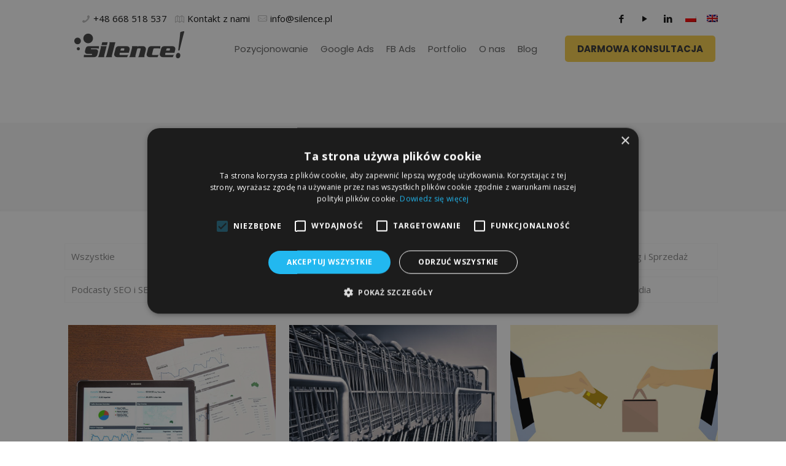

--- FILE ---
content_type: text/html; charset=UTF-8
request_url: https://www.silence.pl/blog/tag/zakupy-google/
body_size: 31004
content:
<!DOCTYPE html>
<html lang="pl-PL" class="no-js" itemscope itemtype="https://schema.org/WebPage">

<head>

<meta charset="UTF-8" />
<title>Zakupy Google - SILENCE</title><link rel="preload" data-rocket-preload as="style" href="https://fonts.googleapis.com/css?family=Open%20Sans%3A1%2C300%2C400%2C400italic%2C500%2C700%2C700italic%7CPoppins%3A1%2C300%2C400%2C400italic%2C500%2C700%2C700italic&#038;display=swap" /><link rel="stylesheet" href="https://fonts.googleapis.com/css?family=Open%20Sans%3A1%2C300%2C400%2C400italic%2C500%2C700%2C700italic%7CPoppins%3A1%2C300%2C400%2C400italic%2C500%2C700%2C700italic&#038;display=swap" media="print" onload="this.media='all'" /><noscript><link rel="stylesheet" href="https://fonts.googleapis.com/css?family=Open%20Sans%3A1%2C300%2C400%2C400italic%2C500%2C700%2C700italic%7CPoppins%3A1%2C300%2C400%2C400italic%2C500%2C700%2C700italic&#038;display=swap" /></noscript>
<meta name='robots' content='max-image-preview:large' />
<link rel="alternate" hreflang="pl" href="https://www.silence.pl/blog/tag/zakupy-google/" />

<!-- Google Tag Manager for WordPress by gtm4wp.com -->
<script data-cfasync="false" type="text/javascript">//<![CDATA[
	var gtm4wp_datalayer_name = "dataLayer";
	var dataLayer = dataLayer || [];
//]]>
</script>
<!-- End Google Tag Manager for WordPress by gtm4wp.com --><meta name="format-detection" content="telephone=no">
<meta name="viewport" content="width=device-width, initial-scale=1, maximum-scale=1" />
<link rel="shortcut icon" href="https://silence.pl/wp-content/uploads/2019/08/favicon.ico" type="image/x-icon" />

<!-- This site is optimized with the Yoast SEO plugin v11.5 - https://yoast.com/wordpress/plugins/seo/ -->
<meta name="robots" content="noindex,follow"/>
<meta property="og:locale" content="pl_PL" />
<meta property="og:type" content="object" />
<meta property="og:title" content="Zakupy Google - SILENCE" />
<meta property="og:url" content="https://www.silence.pl/blog/tag/zakupy-google/" />
<meta property="og:site_name" content="SILENCE" />
<meta name="twitter:card" content="summary_large_image" />
<meta name="twitter:title" content="Zakupy Google - SILENCE" />
<script type='application/ld+json' class='yoast-schema-graph yoast-schema-graph--main'>{"@context":"https://schema.org","@graph":[{"@type":"Organization","@id":"https://www.silence.pl/#organization","name":"","url":"https://www.silence.pl/","sameAs":[]},{"@type":"WebSite","@id":"https://www.silence.pl/#website","url":"https://www.silence.pl/","name":"SILENCE","publisher":{"@id":"https://www.silence.pl/#organization"},"potentialAction":{"@type":"SearchAction","target":"https://www.silence.pl/?s={search_term_string}","query-input":"required name=search_term_string"}},{"@type":"CollectionPage","@id":"https://www.silence.pl/blog/tag/zakupy-google/#webpage","url":"https://www.silence.pl/blog/tag/zakupy-google/","inLanguage":"pl-PL","name":"Zakupy Google - SILENCE","isPartOf":{"@id":"https://www.silence.pl/#website"}}]}</script>
<!-- / Yoast SEO plugin. -->

<link rel='dns-prefetch' href='//cdn.datatables.net' />
<link rel='dns-prefetch' href='//plausible.io' />
<link rel='dns-prefetch' href='//www.google.com' />
<link rel='dns-prefetch' href='//fonts.googleapis.com' />
<link href='https://fonts.gstatic.com' crossorigin rel='preconnect' />
<link rel="alternate" type="application/rss+xml" title="SILENCE &raquo; Kanał z wpisami" href="https://www.silence.pl/feed/" />
<link rel="alternate" type="application/rss+xml" title="SILENCE &raquo; Kanał z komentarzami" href="https://www.silence.pl/comments/feed/" />
<link rel="alternate" type="application/rss+xml" title="SILENCE &raquo; Kanał z wpisami otagowanymi jako Zakupy Google" href="https://www.silence.pl/blog/tag/zakupy-google/feed/" />
<link rel='stylesheet' id='dashicons-css' href='https://www.silence.pl/wp-includes/css/dashicons.min.css?ver=6.5.4' type='text/css' media='all' />
<link rel='stylesheet' id='thickbox-css' href='https://www.silence.pl/wp-includes/js/thickbox/thickbox.css?ver=6.5.4' type='text/css' media='all' />
<link rel='stylesheet' id='mbr-general-css-css' href='https://www.silence.pl/wp-content/plugins/activemember360/css/general.css?ver=3.0.8' type='text/css' media='all' />
<link rel='stylesheet' id='datatables-css' href='//cdn.datatables.net/1.10.13/css/jquery.dataTables.min.css?ver=3.0.8' type='text/css' media='all' />
<link rel='stylesheet' id='datatables-editor-css' href='https://www.silence.pl/wp-content/plugins/activemember360/css/datatables_editor_ext.css?ver=3.0.8' type='text/css' media='all' />
<style id='wp-emoji-styles-inline-css' type='text/css'>

	img.wp-smiley, img.emoji {
		display: inline !important;
		border: none !important;
		box-shadow: none !important;
		height: 1em !important;
		width: 1em !important;
		margin: 0 0.07em !important;
		vertical-align: -0.1em !important;
		background: none !important;
		padding: 0 !important;
	}
</style>
<link rel='stylesheet' id='wp-block-library-css' href='https://www.silence.pl/wp-includes/css/dist/block-library/style.min.css?ver=6.5.4' type='text/css' media='all' />
<style id='classic-theme-styles-inline-css' type='text/css'>
/*! This file is auto-generated */
.wp-block-button__link{color:#fff;background-color:#32373c;border-radius:9999px;box-shadow:none;text-decoration:none;padding:calc(.667em + 2px) calc(1.333em + 2px);font-size:1.125em}.wp-block-file__button{background:#32373c;color:#fff;text-decoration:none}
</style>
<style id='global-styles-inline-css' type='text/css'>
body{--wp--preset--color--black: #000000;--wp--preset--color--cyan-bluish-gray: #abb8c3;--wp--preset--color--white: #ffffff;--wp--preset--color--pale-pink: #f78da7;--wp--preset--color--vivid-red: #cf2e2e;--wp--preset--color--luminous-vivid-orange: #ff6900;--wp--preset--color--luminous-vivid-amber: #fcb900;--wp--preset--color--light-green-cyan: #7bdcb5;--wp--preset--color--vivid-green-cyan: #00d084;--wp--preset--color--pale-cyan-blue: #8ed1fc;--wp--preset--color--vivid-cyan-blue: #0693e3;--wp--preset--color--vivid-purple: #9b51e0;--wp--preset--gradient--vivid-cyan-blue-to-vivid-purple: linear-gradient(135deg,rgba(6,147,227,1) 0%,rgb(155,81,224) 100%);--wp--preset--gradient--light-green-cyan-to-vivid-green-cyan: linear-gradient(135deg,rgb(122,220,180) 0%,rgb(0,208,130) 100%);--wp--preset--gradient--luminous-vivid-amber-to-luminous-vivid-orange: linear-gradient(135deg,rgba(252,185,0,1) 0%,rgba(255,105,0,1) 100%);--wp--preset--gradient--luminous-vivid-orange-to-vivid-red: linear-gradient(135deg,rgba(255,105,0,1) 0%,rgb(207,46,46) 100%);--wp--preset--gradient--very-light-gray-to-cyan-bluish-gray: linear-gradient(135deg,rgb(238,238,238) 0%,rgb(169,184,195) 100%);--wp--preset--gradient--cool-to-warm-spectrum: linear-gradient(135deg,rgb(74,234,220) 0%,rgb(151,120,209) 20%,rgb(207,42,186) 40%,rgb(238,44,130) 60%,rgb(251,105,98) 80%,rgb(254,248,76) 100%);--wp--preset--gradient--blush-light-purple: linear-gradient(135deg,rgb(255,206,236) 0%,rgb(152,150,240) 100%);--wp--preset--gradient--blush-bordeaux: linear-gradient(135deg,rgb(254,205,165) 0%,rgb(254,45,45) 50%,rgb(107,0,62) 100%);--wp--preset--gradient--luminous-dusk: linear-gradient(135deg,rgb(255,203,112) 0%,rgb(199,81,192) 50%,rgb(65,88,208) 100%);--wp--preset--gradient--pale-ocean: linear-gradient(135deg,rgb(255,245,203) 0%,rgb(182,227,212) 50%,rgb(51,167,181) 100%);--wp--preset--gradient--electric-grass: linear-gradient(135deg,rgb(202,248,128) 0%,rgb(113,206,126) 100%);--wp--preset--gradient--midnight: linear-gradient(135deg,rgb(2,3,129) 0%,rgb(40,116,252) 100%);--wp--preset--font-size--small: 13px;--wp--preset--font-size--medium: 20px;--wp--preset--font-size--large: 36px;--wp--preset--font-size--x-large: 42px;--wp--preset--spacing--20: 0.44rem;--wp--preset--spacing--30: 0.67rem;--wp--preset--spacing--40: 1rem;--wp--preset--spacing--50: 1.5rem;--wp--preset--spacing--60: 2.25rem;--wp--preset--spacing--70: 3.38rem;--wp--preset--spacing--80: 5.06rem;--wp--preset--shadow--natural: 6px 6px 9px rgba(0, 0, 0, 0.2);--wp--preset--shadow--deep: 12px 12px 50px rgba(0, 0, 0, 0.4);--wp--preset--shadow--sharp: 6px 6px 0px rgba(0, 0, 0, 0.2);--wp--preset--shadow--outlined: 6px 6px 0px -3px rgba(255, 255, 255, 1), 6px 6px rgba(0, 0, 0, 1);--wp--preset--shadow--crisp: 6px 6px 0px rgba(0, 0, 0, 1);}:where(.is-layout-flex){gap: 0.5em;}:where(.is-layout-grid){gap: 0.5em;}body .is-layout-flex{display: flex;}body .is-layout-flex{flex-wrap: wrap;align-items: center;}body .is-layout-flex > *{margin: 0;}body .is-layout-grid{display: grid;}body .is-layout-grid > *{margin: 0;}:where(.wp-block-columns.is-layout-flex){gap: 2em;}:where(.wp-block-columns.is-layout-grid){gap: 2em;}:where(.wp-block-post-template.is-layout-flex){gap: 1.25em;}:where(.wp-block-post-template.is-layout-grid){gap: 1.25em;}.has-black-color{color: var(--wp--preset--color--black) !important;}.has-cyan-bluish-gray-color{color: var(--wp--preset--color--cyan-bluish-gray) !important;}.has-white-color{color: var(--wp--preset--color--white) !important;}.has-pale-pink-color{color: var(--wp--preset--color--pale-pink) !important;}.has-vivid-red-color{color: var(--wp--preset--color--vivid-red) !important;}.has-luminous-vivid-orange-color{color: var(--wp--preset--color--luminous-vivid-orange) !important;}.has-luminous-vivid-amber-color{color: var(--wp--preset--color--luminous-vivid-amber) !important;}.has-light-green-cyan-color{color: var(--wp--preset--color--light-green-cyan) !important;}.has-vivid-green-cyan-color{color: var(--wp--preset--color--vivid-green-cyan) !important;}.has-pale-cyan-blue-color{color: var(--wp--preset--color--pale-cyan-blue) !important;}.has-vivid-cyan-blue-color{color: var(--wp--preset--color--vivid-cyan-blue) !important;}.has-vivid-purple-color{color: var(--wp--preset--color--vivid-purple) !important;}.has-black-background-color{background-color: var(--wp--preset--color--black) !important;}.has-cyan-bluish-gray-background-color{background-color: var(--wp--preset--color--cyan-bluish-gray) !important;}.has-white-background-color{background-color: var(--wp--preset--color--white) !important;}.has-pale-pink-background-color{background-color: var(--wp--preset--color--pale-pink) !important;}.has-vivid-red-background-color{background-color: var(--wp--preset--color--vivid-red) !important;}.has-luminous-vivid-orange-background-color{background-color: var(--wp--preset--color--luminous-vivid-orange) !important;}.has-luminous-vivid-amber-background-color{background-color: var(--wp--preset--color--luminous-vivid-amber) !important;}.has-light-green-cyan-background-color{background-color: var(--wp--preset--color--light-green-cyan) !important;}.has-vivid-green-cyan-background-color{background-color: var(--wp--preset--color--vivid-green-cyan) !important;}.has-pale-cyan-blue-background-color{background-color: var(--wp--preset--color--pale-cyan-blue) !important;}.has-vivid-cyan-blue-background-color{background-color: var(--wp--preset--color--vivid-cyan-blue) !important;}.has-vivid-purple-background-color{background-color: var(--wp--preset--color--vivid-purple) !important;}.has-black-border-color{border-color: var(--wp--preset--color--black) !important;}.has-cyan-bluish-gray-border-color{border-color: var(--wp--preset--color--cyan-bluish-gray) !important;}.has-white-border-color{border-color: var(--wp--preset--color--white) !important;}.has-pale-pink-border-color{border-color: var(--wp--preset--color--pale-pink) !important;}.has-vivid-red-border-color{border-color: var(--wp--preset--color--vivid-red) !important;}.has-luminous-vivid-orange-border-color{border-color: var(--wp--preset--color--luminous-vivid-orange) !important;}.has-luminous-vivid-amber-border-color{border-color: var(--wp--preset--color--luminous-vivid-amber) !important;}.has-light-green-cyan-border-color{border-color: var(--wp--preset--color--light-green-cyan) !important;}.has-vivid-green-cyan-border-color{border-color: var(--wp--preset--color--vivid-green-cyan) !important;}.has-pale-cyan-blue-border-color{border-color: var(--wp--preset--color--pale-cyan-blue) !important;}.has-vivid-cyan-blue-border-color{border-color: var(--wp--preset--color--vivid-cyan-blue) !important;}.has-vivid-purple-border-color{border-color: var(--wp--preset--color--vivid-purple) !important;}.has-vivid-cyan-blue-to-vivid-purple-gradient-background{background: var(--wp--preset--gradient--vivid-cyan-blue-to-vivid-purple) !important;}.has-light-green-cyan-to-vivid-green-cyan-gradient-background{background: var(--wp--preset--gradient--light-green-cyan-to-vivid-green-cyan) !important;}.has-luminous-vivid-amber-to-luminous-vivid-orange-gradient-background{background: var(--wp--preset--gradient--luminous-vivid-amber-to-luminous-vivid-orange) !important;}.has-luminous-vivid-orange-to-vivid-red-gradient-background{background: var(--wp--preset--gradient--luminous-vivid-orange-to-vivid-red) !important;}.has-very-light-gray-to-cyan-bluish-gray-gradient-background{background: var(--wp--preset--gradient--very-light-gray-to-cyan-bluish-gray) !important;}.has-cool-to-warm-spectrum-gradient-background{background: var(--wp--preset--gradient--cool-to-warm-spectrum) !important;}.has-blush-light-purple-gradient-background{background: var(--wp--preset--gradient--blush-light-purple) !important;}.has-blush-bordeaux-gradient-background{background: var(--wp--preset--gradient--blush-bordeaux) !important;}.has-luminous-dusk-gradient-background{background: var(--wp--preset--gradient--luminous-dusk) !important;}.has-pale-ocean-gradient-background{background: var(--wp--preset--gradient--pale-ocean) !important;}.has-electric-grass-gradient-background{background: var(--wp--preset--gradient--electric-grass) !important;}.has-midnight-gradient-background{background: var(--wp--preset--gradient--midnight) !important;}.has-small-font-size{font-size: var(--wp--preset--font-size--small) !important;}.has-medium-font-size{font-size: var(--wp--preset--font-size--medium) !important;}.has-large-font-size{font-size: var(--wp--preset--font-size--large) !important;}.has-x-large-font-size{font-size: var(--wp--preset--font-size--x-large) !important;}
.wp-block-navigation a:where(:not(.wp-element-button)){color: inherit;}
:where(.wp-block-post-template.is-layout-flex){gap: 1.25em;}:where(.wp-block-post-template.is-layout-grid){gap: 1.25em;}
:where(.wp-block-columns.is-layout-flex){gap: 2em;}:where(.wp-block-columns.is-layout-grid){gap: 2em;}
.wp-block-pullquote{font-size: 1.5em;line-height: 1.6;}
</style>
<link rel='stylesheet' id='cf7mls-css' href='https://www.silence.pl/wp-content/plugins/cf7-multi-step/assets/frontend/css/cf7mls.css?ver=6.5.4' type='text/css' media='all' />
<link rel='stylesheet' id='contact-form-7-css' href='https://www.silence.pl/wp-content/plugins/contact-form-7/includes/css/styles.css?ver=5.1.3' type='text/css' media='all' />
<link rel='stylesheet' id='mailerlite_forms.css-css' href='https://www.silence.pl/wp-content/plugins/official-mailerlite-sign-up-forms/assets/css/mailerlite_forms.css?ver=1.5.6' type='text/css' media='all' />
<link rel='stylesheet' id='rs-plugin-settings-css' href='https://www.silence.pl/wp-content/plugins/revslider/public/assets/css/settings.css?ver=5.4.8.3' type='text/css' media='all' />
<style id='rs-plugin-settings-inline-css' type='text/css'>
#rs-demo-id {}
</style>
<link rel='stylesheet' id='sm-style-css' href='https://www.silence.pl/wp-content/plugins/wp-show-more/wpsm-style.css?ver=6.5.4' type='text/css' media='all' />
<link rel='stylesheet' id='yasrcss-css' href='https://www.silence.pl/wp-content/plugins/yet-another-stars-rating/css/yasr.css?ver=2.0.7' type='text/css' media='all' />
<style id='yasrcss-inline-css' type='text/css'>

        .star-rating {
            background-image: url("https://www.silence.pl/wp-content/plugins/yet-another-stars-rating/img/star_2.svg");
        }
        .star-rating .star-value {
            background: url("https://www.silence.pl/wp-content/plugins/yet-another-stars-rating/img/star_3.svg") ;
        }
    
</style>
<link rel='stylesheet' id='yasrcsslightscheme-css' href='https://www.silence.pl/wp-content/plugins/yet-another-stars-rating/css/yasr-table-light.css?ver=2.0.7' type='text/css' media='all' />
<link rel='stylesheet' id='wpml-legacy-horizontal-list-0-css' href='//www.silence.pl/wp-content/plugins/sitepress-multilingual-cms/templates/language-switchers/legacy-list-horizontal/style.css?ver=1' type='text/css' media='all' />
<link rel='stylesheet' id='wpml-menu-item-0-css' href='//www.silence.pl/wp-content/plugins/sitepress-multilingual-cms/templates/language-switchers/menu-item/style.css?ver=1' type='text/css' media='all' />
<style id='wpml-menu-item-0-inline-css' type='text/css'>
.wpml-ls-display{display:inline!important}
</style>
<link rel='stylesheet' id='style-css' href='https://www.silence.pl/wp-content/themes/betheme/style.css?ver=21.5.5.1' type='text/css' media='all' />
<link rel='stylesheet' id='mfn-base-css' href='https://www.silence.pl/wp-content/themes/betheme/css/base.css?ver=21.5.5.1' type='text/css' media='all' />
<link rel='stylesheet' id='mfn-layout-css' href='https://www.silence.pl/wp-content/themes/betheme/css/layout.css?ver=21.5.5.1' type='text/css' media='all' />
<link rel='stylesheet' id='mfn-shortcodes-css' href='https://www.silence.pl/wp-content/themes/betheme/css/shortcodes.css?ver=21.5.5.1' type='text/css' media='all' />
<link rel='stylesheet' id='mfn-animations-css' href='https://www.silence.pl/wp-content/themes/betheme/assets/animations/animations.min.css?ver=21.5.5.1' type='text/css' media='all' />
<link rel='stylesheet' id='mfn-jquery-ui-css' href='https://www.silence.pl/wp-content/themes/betheme/assets/ui/jquery.ui.all.css?ver=21.5.5.1' type='text/css' media='all' />
<link rel='stylesheet' id='mfn-jplayer-css' href='https://www.silence.pl/wp-content/themes/betheme/assets/jplayer/css/jplayer.blue.monday.css?ver=21.5.5.1' type='text/css' media='all' />
<link rel='stylesheet' id='mfn-responsive-css' href='https://www.silence.pl/wp-content/themes/betheme/css/responsive.css?ver=21.5.5.1' type='text/css' media='all' />

<!--[if lt IE 9]>
<link rel='stylesheet' id='vc_lte_ie9-css' href='https://www.silence.pl/wp-content/plugins/js_composer/assets/css/vc_lte_ie9.min.css?ver=6.0.2' type='text/css' media='screen' />
<![endif]-->
<style id='mfn-dynamic-inline-css' type='text/css'>
@media only screen and (min-width: 1240px){body:not(.header-simple) #Top_bar #menu{display:block!important}.tr-menu #Top_bar #menu{background:none!important}#Top_bar .menu > li > ul.mfn-megamenu{width:984px}#Top_bar .menu > li > ul.mfn-megamenu > li{float:left}#Top_bar .menu > li > ul.mfn-megamenu > li.mfn-megamenu-cols-1{width:100%}#Top_bar .menu > li > ul.mfn-megamenu > li.mfn-megamenu-cols-2{width:50%}#Top_bar .menu > li > ul.mfn-megamenu > li.mfn-megamenu-cols-3{width:33.33%}#Top_bar .menu > li > ul.mfn-megamenu > li.mfn-megamenu-cols-4{width:25%}#Top_bar .menu > li > ul.mfn-megamenu > li.mfn-megamenu-cols-5{width:20%}#Top_bar .menu > li > ul.mfn-megamenu > li.mfn-megamenu-cols-6{width:16.66%}#Top_bar .menu > li > ul.mfn-megamenu > li > ul{display:block!important;position:inherit;left:auto;top:auto;border-width:0 1px 0 0}#Top_bar .menu > li > ul.mfn-megamenu > li:last-child > ul{border:0}#Top_bar .menu > li > ul.mfn-megamenu > li > ul li{width:auto}#Top_bar .menu > li > ul.mfn-megamenu a.mfn-megamenu-title{text-transform:uppercase;font-weight:400;background:none}#Top_bar .menu > li > ul.mfn-megamenu a .menu-arrow{display:none}.menuo-right #Top_bar .menu > li > ul.mfn-megamenu{left:auto;right:0}.menuo-right #Top_bar .menu > li > ul.mfn-megamenu-bg{box-sizing:border-box}#Top_bar .menu > li > ul.mfn-megamenu-bg{padding:20px 166px 20px 20px;background-repeat:no-repeat;background-position:right bottom}.rtl #Top_bar .menu > li > ul.mfn-megamenu-bg{padding-left:166px;padding-right:20px;background-position:left bottom}#Top_bar .menu > li > ul.mfn-megamenu-bg > li{background:none}#Top_bar .menu > li > ul.mfn-megamenu-bg > li a{border:none}#Top_bar .menu > li > ul.mfn-megamenu-bg > li > ul{background:none!important;-webkit-box-shadow:0 0 0 0;-moz-box-shadow:0 0 0 0;box-shadow:0 0 0 0}.mm-vertical #Top_bar .container{position:relative;}.mm-vertical #Top_bar .top_bar_left{position:static;}.mm-vertical #Top_bar .menu > li ul{box-shadow:0 0 0 0 transparent!important;background-image:none;}.mm-vertical #Top_bar .menu > li > ul.mfn-megamenu{width:98%!important;margin:0 1%;padding:20px 0;}.mm-vertical.header-plain #Top_bar .menu > li > ul.mfn-megamenu{width:100%!important;margin:0;}.mm-vertical #Top_bar .menu > li > ul.mfn-megamenu > li{display:table-cell;float:none!important;width:10%;padding:0 15px;border-right:1px solid rgba(0, 0, 0, 0.05);}.mm-vertical #Top_bar .menu > li > ul.mfn-megamenu > li:last-child{border-right-width:0}.mm-vertical #Top_bar .menu > li > ul.mfn-megamenu > li.hide-border{border-right-width:0}.mm-vertical #Top_bar .menu > li > ul.mfn-megamenu > li a{border-bottom-width:0;padding:9px 15px;line-height:120%;}.mm-vertical #Top_bar .menu > li > ul.mfn-megamenu a.mfn-megamenu-title{font-weight:700;}.rtl .mm-vertical #Top_bar .menu > li > ul.mfn-megamenu > li:first-child{border-right-width:0}.rtl .mm-vertical #Top_bar .menu > li > ul.mfn-megamenu > li:last-child{border-right-width:1px}.header-plain:not(.menuo-right) #Header .top_bar_left{width:auto!important}.header-stack.header-center #Top_bar #menu{display:inline-block!important}.header-simple #Top_bar #menu{display:none;height:auto;width:300px;bottom:auto;top:100%;right:1px;position:absolute;margin:0}.header-simple #Header a.responsive-menu-toggle{display:block;right:10px}.header-simple #Top_bar #menu > ul{width:100%;float:left}.header-simple #Top_bar #menu ul li{width:100%;padding-bottom:0;border-right:0;position:relative}.header-simple #Top_bar #menu ul li a{padding:0 20px;margin:0;display:block;height:auto;line-height:normal;border:none}.header-simple #Top_bar #menu ul li a:after{display:none}.header-simple #Top_bar #menu ul li a span{border:none;line-height:44px;display:inline;padding:0}.header-simple #Top_bar #menu ul li.submenu .menu-toggle{display:block;position:absolute;right:0;top:0;width:44px;height:44px;line-height:44px;font-size:30px;font-weight:300;text-align:center;cursor:pointer;color:#444;opacity:0.33;}.header-simple #Top_bar #menu ul li.submenu .menu-toggle:after{content:"+"}.header-simple #Top_bar #menu ul li.hover > .menu-toggle:after{content:"-"}.header-simple #Top_bar #menu ul li.hover a{border-bottom:0}.header-simple #Top_bar #menu ul.mfn-megamenu li .menu-toggle{display:none}.header-simple #Top_bar #menu ul li ul{position:relative!important;left:0!important;top:0;padding:0;margin:0!important;width:auto!important;background-image:none}.header-simple #Top_bar #menu ul li ul li{width:100%!important;display:block;padding:0;}.header-simple #Top_bar #menu ul li ul li a{padding:0 20px 0 30px}.header-simple #Top_bar #menu ul li ul li a .menu-arrow{display:none}.header-simple #Top_bar #menu ul li ul li a span{padding:0}.header-simple #Top_bar #menu ul li ul li a span:after{display:none!important}.header-simple #Top_bar .menu > li > ul.mfn-megamenu a.mfn-megamenu-title{text-transform:uppercase;font-weight:400}.header-simple #Top_bar .menu > li > ul.mfn-megamenu > li > ul{display:block!important;position:inherit;left:auto;top:auto}.header-simple #Top_bar #menu ul li ul li ul{border-left:0!important;padding:0;top:0}.header-simple #Top_bar #menu ul li ul li ul li a{padding:0 20px 0 40px}.rtl.header-simple #Top_bar #menu{left:1px;right:auto}.rtl.header-simple #Top_bar a.responsive-menu-toggle{left:10px;right:auto}.rtl.header-simple #Top_bar #menu ul li.submenu .menu-toggle{left:0;right:auto}.rtl.header-simple #Top_bar #menu ul li ul{left:auto!important;right:0!important}.rtl.header-simple #Top_bar #menu ul li ul li a{padding:0 30px 0 20px}.rtl.header-simple #Top_bar #menu ul li ul li ul li a{padding:0 40px 0 20px}.menu-highlight #Top_bar .menu > li{margin:0 2px}.menu-highlight:not(.header-creative) #Top_bar .menu > li > a{margin:20px 0;padding:0;-webkit-border-radius:5px;border-radius:5px}.menu-highlight #Top_bar .menu > li > a:after{display:none}.menu-highlight #Top_bar .menu > li > a span:not(.description){line-height:50px}.menu-highlight #Top_bar .menu > li > a span.description{display:none}.menu-highlight.header-stack #Top_bar .menu > li > a{margin:10px 0!important}.menu-highlight.header-stack #Top_bar .menu > li > a span:not(.description){line-height:40px}.menu-highlight.header-transparent #Top_bar .menu > li > a{margin:5px 0}.menu-highlight.header-simple #Top_bar #menu ul li,.menu-highlight.header-creative #Top_bar #menu ul li{margin:0}.menu-highlight.header-simple #Top_bar #menu ul li > a,.menu-highlight.header-creative #Top_bar #menu ul li > a{-webkit-border-radius:0;border-radius:0}.menu-highlight:not(.header-fixed):not(.header-simple) #Top_bar.is-sticky .menu > li > a{margin:10px 0!important;padding:5px 0!important}.menu-highlight:not(.header-fixed):not(.header-simple) #Top_bar.is-sticky .menu > li > a span{line-height:30px!important}.header-modern.menu-highlight.menuo-right .menu_wrapper{margin-right:20px}.menu-line-below #Top_bar .menu > li > a:after{top:auto;bottom:-4px}.menu-line-below #Top_bar.is-sticky .menu > li > a:after{top:auto;bottom:-4px}.menu-line-below-80 #Top_bar:not(.is-sticky) .menu > li > a:after{height:4px;left:10%;top:50%;margin-top:20px;width:80%}.menu-line-below-80-1 #Top_bar:not(.is-sticky) .menu > li > a:after{height:1px;left:10%;top:50%;margin-top:20px;width:80%}.menu-link-color #Top_bar .menu > li > a:after{display:none!important}.menu-arrow-top #Top_bar .menu > li > a:after{background:none repeat scroll 0 0 rgba(0,0,0,0)!important;border-color:#ccc transparent transparent;border-style:solid;border-width:7px 7px 0;display:block;height:0;left:50%;margin-left:-7px;top:0!important;width:0}.menu-arrow-top #Top_bar.is-sticky .menu > li > a:after{top:0!important}.menu-arrow-bottom #Top_bar .menu > li > a:after{background:none!important;border-color:transparent transparent #ccc;border-style:solid;border-width:0 7px 7px;display:block;height:0;left:50%;margin-left:-7px;top:auto;bottom:0;width:0}.menu-arrow-bottom #Top_bar.is-sticky .menu > li > a:after{top:auto;bottom:0}.menuo-no-borders #Top_bar .menu > li > a span{border-width:0!important}.menuo-no-borders #Header_creative #Top_bar .menu > li > a span{border-bottom-width:0}.menuo-no-borders.header-plain #Top_bar a#header_cart,.menuo-no-borders.header-plain #Top_bar a#search_button,.menuo-no-borders.header-plain #Top_bar .wpml-languages,.menuo-no-borders.header-plain #Top_bar a.action_button{border-width:0}.menuo-right #Top_bar .menu_wrapper{float:right}.menuo-right.header-stack:not(.header-center) #Top_bar .menu_wrapper{margin-right:150px}body.header-creative{padding-left:50px}body.header-creative.header-open{padding-left:250px}body.error404,body.under-construction,body.template-blank{padding-left:0!important}.header-creative.footer-fixed #Footer,.header-creative.footer-sliding #Footer,.header-creative.footer-stick #Footer.is-sticky{box-sizing:border-box;padding-left:50px;}.header-open.footer-fixed #Footer,.header-open.footer-sliding #Footer,.header-creative.footer-stick #Footer.is-sticky{padding-left:250px;}.header-rtl.header-creative.footer-fixed #Footer,.header-rtl.header-creative.footer-sliding #Footer,.header-rtl.header-creative.footer-stick #Footer.is-sticky{padding-left:0;padding-right:50px;}.header-rtl.header-open.footer-fixed #Footer,.header-rtl.header-open.footer-sliding #Footer,.header-rtl.header-creative.footer-stick #Footer.is-sticky{padding-right:250px;}#Header_creative{background-color:#fff;position:fixed;width:250px;height:100%;left:-200px;top:0;z-index:9002;-webkit-box-shadow:2px 0 4px 2px rgba(0,0,0,.15);box-shadow:2px 0 4px 2px rgba(0,0,0,.15)}#Header_creative .container{width:100%}#Header_creative .creative-wrapper{opacity:0;margin-right:50px}#Header_creative a.creative-menu-toggle{display:block;width:34px;height:34px;line-height:34px;font-size:22px;text-align:center;position:absolute;top:10px;right:8px;border-radius:3px}.admin-bar #Header_creative a.creative-menu-toggle{top:42px}#Header_creative #Top_bar{position:static;width:100%}#Header_creative #Top_bar .top_bar_left{width:100%!important;float:none}#Header_creative #Top_bar .top_bar_right{width:100%!important;float:none;height:auto;margin-bottom:35px;text-align:center;padding:0 20px;top:0;-webkit-box-sizing:border-box;-moz-box-sizing:border-box;box-sizing:border-box}#Header_creative #Top_bar .top_bar_right:before{display:none}#Header_creative #Top_bar .top_bar_right_wrapper{top:0}#Header_creative #Top_bar .logo{float:none;text-align:center;margin:15px 0}#Header_creative #Top_bar #menu{background-color:transparent}#Header_creative #Top_bar .menu_wrapper{float:none;margin:0 0 30px}#Header_creative #Top_bar .menu > li{width:100%;float:none;position:relative}#Header_creative #Top_bar .menu > li > a{padding:0;text-align:center}#Header_creative #Top_bar .menu > li > a:after{display:none}#Header_creative #Top_bar .menu > li > a span{border-right:0;border-bottom-width:1px;line-height:38px}#Header_creative #Top_bar .menu li ul{left:100%;right:auto;top:0;box-shadow:2px 2px 2px 0 rgba(0,0,0,0.03);-webkit-box-shadow:2px 2px 2px 0 rgba(0,0,0,0.03)}#Header_creative #Top_bar .menu > li > ul.mfn-megamenu{margin:0;width:700px!important;}#Header_creative #Top_bar .menu > li > ul.mfn-megamenu > li > ul{left:0}#Header_creative #Top_bar .menu li ul li a{padding-top:9px;padding-bottom:8px}#Header_creative #Top_bar .menu li ul li ul{top:0}#Header_creative #Top_bar .menu > li > a span.description{display:block;font-size:13px;line-height:28px!important;clear:both}#Header_creative #Top_bar .search_wrapper{left:100%;top:auto;bottom:0}#Header_creative #Top_bar a#header_cart{display:inline-block;float:none;top:3px}#Header_creative #Top_bar a#search_button{display:inline-block;float:none;top:3px}#Header_creative #Top_bar .wpml-languages{display:inline-block;float:none;top:0}#Header_creative #Top_bar .wpml-languages.enabled:hover a.active{padding-bottom:11px}#Header_creative #Top_bar .action_button{display:inline-block;float:none;top:16px;margin:0}#Header_creative #Top_bar .banner_wrapper{display:block;text-align:center}#Header_creative #Top_bar .banner_wrapper img{max-width:100%;height:auto;display:inline-block}#Header_creative #Action_bar{display:none;position:absolute;bottom:0;top:auto;clear:both;padding:0 20px;box-sizing:border-box}#Header_creative #Action_bar .contact_details{text-align:center;margin-bottom:20px}#Header_creative #Action_bar .contact_details li{padding:0}#Header_creative #Action_bar .social{float:none;text-align:center;padding:5px 0 15px}#Header_creative #Action_bar .social li{margin-bottom:2px}#Header_creative #Action_bar .social-menu{float:none;text-align:center}#Header_creative #Action_bar .social-menu li{border-color:rgba(0,0,0,.1)}#Header_creative .social li a{color:rgba(0,0,0,.5)}#Header_creative .social li a:hover{color:#000}#Header_creative .creative-social{position:absolute;bottom:10px;right:0;width:50px}#Header_creative .creative-social li{display:block;float:none;width:100%;text-align:center;margin-bottom:5px}.header-creative .fixed-nav.fixed-nav-prev{margin-left:50px}.header-creative.header-open .fixed-nav.fixed-nav-prev{margin-left:250px}.menuo-last #Header_creative #Top_bar .menu li.last ul{top:auto;bottom:0}.header-open #Header_creative{left:0}.header-open #Header_creative .creative-wrapper{opacity:1;margin:0!important;}.header-open #Header_creative .creative-menu-toggle,.header-open #Header_creative .creative-social{display:none}.header-open #Header_creative #Action_bar{display:block}body.header-rtl.header-creative{padding-left:0;padding-right:50px}.header-rtl #Header_creative{left:auto;right:-200px}.header-rtl #Header_creative .creative-wrapper{margin-left:50px;margin-right:0}.header-rtl #Header_creative a.creative-menu-toggle{left:8px;right:auto}.header-rtl #Header_creative .creative-social{left:0;right:auto}.header-rtl #Footer #back_to_top.sticky{right:125px}.header-rtl #popup_contact{right:70px}.header-rtl #Header_creative #Top_bar .menu li ul{left:auto;right:100%}.header-rtl #Header_creative #Top_bar .search_wrapper{left:auto;right:100%;}.header-rtl .fixed-nav.fixed-nav-prev{margin-left:0!important}.header-rtl .fixed-nav.fixed-nav-next{margin-right:50px}body.header-rtl.header-creative.header-open{padding-left:0;padding-right:250px!important}.header-rtl.header-open #Header_creative{left:auto;right:0}.header-rtl.header-open #Footer #back_to_top.sticky{right:325px}.header-rtl.header-open #popup_contact{right:270px}.header-rtl.header-open .fixed-nav.fixed-nav-next{margin-right:250px}#Header_creative.active{left:-1px;}.header-rtl #Header_creative.active{left:auto;right:-1px;}#Header_creative.active .creative-wrapper{opacity:1;margin:0}.header-creative .vc_row[data-vc-full-width]{padding-left:50px}.header-creative.header-open .vc_row[data-vc-full-width]{padding-left:250px}.header-open .vc_parallax .vc_parallax-inner { left:auto; width: calc(100% - 250px); }.header-open.header-rtl .vc_parallax .vc_parallax-inner { left:0; right:auto; }#Header_creative.scroll{height:100%;overflow-y:auto}#Header_creative.scroll:not(.dropdown) .menu li ul{display:none!important}#Header_creative.scroll #Action_bar{position:static}#Header_creative.dropdown{outline:none}#Header_creative.dropdown #Top_bar .menu_wrapper{float:left}#Header_creative.dropdown #Top_bar #menu ul li{position:relative;float:left}#Header_creative.dropdown #Top_bar #menu ul li a:after{display:none}#Header_creative.dropdown #Top_bar #menu ul li a span{line-height:38px;padding:0}#Header_creative.dropdown #Top_bar #menu ul li.submenu .menu-toggle{display:block;position:absolute;right:0;top:0;width:38px;height:38px;line-height:38px;font-size:26px;font-weight:300;text-align:center;cursor:pointer;color:#444;opacity:0.33;}#Header_creative.dropdown #Top_bar #menu ul li.submenu .menu-toggle:after{content:"+"}#Header_creative.dropdown #Top_bar #menu ul li.hover > .menu-toggle:after{content:"-"}#Header_creative.dropdown #Top_bar #menu ul li.hover a{border-bottom:0}#Header_creative.dropdown #Top_bar #menu ul.mfn-megamenu li .menu-toggle{display:none}#Header_creative.dropdown #Top_bar #menu ul li ul{position:relative!important;left:0!important;top:0;padding:0;margin-left:0!important;width:auto!important;background-image:none}#Header_creative.dropdown #Top_bar #menu ul li ul li{width:100%!important}#Header_creative.dropdown #Top_bar #menu ul li ul li a{padding:0 10px;text-align:center}#Header_creative.dropdown #Top_bar #menu ul li ul li a .menu-arrow{display:none}#Header_creative.dropdown #Top_bar #menu ul li ul li a span{padding:0}#Header_creative.dropdown #Top_bar #menu ul li ul li a span:after{display:none!important}#Header_creative.dropdown #Top_bar .menu > li > ul.mfn-megamenu a.mfn-megamenu-title{text-transform:uppercase;font-weight:400}#Header_creative.dropdown #Top_bar .menu > li > ul.mfn-megamenu > li > ul{display:block!important;position:inherit;left:auto;top:auto}#Header_creative.dropdown #Top_bar #menu ul li ul li ul{border-left:0!important;padding:0;top:0}#Header_creative{transition: left .5s ease-in-out, right .5s ease-in-out;}#Header_creative .creative-wrapper{transition: opacity .5s ease-in-out, margin 0s ease-in-out .5s;}#Header_creative.active .creative-wrapper{transition: opacity .5s ease-in-out, margin 0s ease-in-out;}}@media only screen and (min-width: 768px){#Top_bar.is-sticky{position:fixed!important;width:100%;left:0;top:-60px;height:60px;z-index:701;background:#fff;opacity:.97;-webkit-box-shadow:0 2px 5px 0 rgba(0,0,0,0.1);-moz-box-shadow:0 2px 5px 0 rgba(0,0,0,0.1);box-shadow:0 2px 5px 0 rgba(0,0,0,0.1)}.layout-boxed.header-boxed #Top_bar.is-sticky{max-width:1240px;left:50%;-webkit-transform:translateX(-50%);transform:translateX(-50%)}#Top_bar.is-sticky .top_bar_left,#Top_bar.is-sticky .top_bar_right,#Top_bar.is-sticky .top_bar_right:before{background:none}#Top_bar.is-sticky .top_bar_right{top:-4px;height:auto;}#Top_bar.is-sticky .top_bar_right_wrapper{top:15px}.header-plain #Top_bar.is-sticky .top_bar_right_wrapper{top:0}#Top_bar.is-sticky .logo{width:auto;margin:0 30px 0 20px;padding:0}#Top_bar.is-sticky #logo,#Top_bar.is-sticky .custom-logo-link{padding:5px 0!important;height:50px!important;line-height:50px!important}.logo-no-sticky-padding #Top_bar.is-sticky #logo{height:60px!important;line-height:60px!important}#Top_bar.is-sticky #logo img.logo-main{display:none}#Top_bar.is-sticky #logo img.logo-sticky{display:inline;max-height:35px;}#Top_bar.is-sticky .menu_wrapper{clear:none}#Top_bar.is-sticky .menu_wrapper .menu > li > a{padding:15px 0}#Top_bar.is-sticky .menu > li > a,#Top_bar.is-sticky .menu > li > a span{line-height:30px}#Top_bar.is-sticky .menu > li > a:after{top:auto;bottom:-4px}#Top_bar.is-sticky .menu > li > a span.description{display:none}#Top_bar.is-sticky .secondary_menu_wrapper,#Top_bar.is-sticky .banner_wrapper{display:none}.header-overlay #Top_bar.is-sticky{display:none}.sticky-dark #Top_bar.is-sticky,.sticky-dark #Top_bar.is-sticky #menu{background:rgba(0,0,0,.8)}.sticky-dark #Top_bar.is-sticky .menu > li > a{color:#fff}.sticky-dark #Top_bar.is-sticky .top_bar_right a:not(.action_button){color:rgba(255,255,255,.8)}.sticky-dark #Top_bar.is-sticky .wpml-languages a.active,.sticky-dark #Top_bar.is-sticky .wpml-languages ul.wpml-lang-dropdown{background:rgba(0,0,0,0.1);border-color:rgba(0,0,0,0.1)}.sticky-white #Top_bar.is-sticky,.sticky-white #Top_bar.is-sticky #menu{background:rgba(255,255,255,.8)}.sticky-white #Top_bar.is-sticky .menu > li > a{color:#222}.sticky-white #Top_bar.is-sticky .top_bar_right a:not(.action_button){color:rgba(0,0,0,.8)}.sticky-white #Top_bar.is-sticky .wpml-languages a.active,.sticky-white #Top_bar.is-sticky .wpml-languages ul.wpml-lang-dropdown{background:rgba(255,255,255,0.1);border-color:rgba(0,0,0,0.1)}}@media only screen and (max-width: 1239px){#Top_bar #menu{display:none;height:auto;width:300px;bottom:auto;top:100%;right:1px;position:absolute;margin:0}#Top_bar a.responsive-menu-toggle{display:block}#Top_bar #menu > ul{width:100%;float:left}#Top_bar #menu ul li{width:100%;padding-bottom:0;border-right:0;position:relative}#Top_bar #menu ul li a{padding:0 25px;margin:0;display:block;height:auto;line-height:normal;border:none}#Top_bar #menu ul li a:after{display:none}#Top_bar #menu ul li a span{border:none;line-height:44px;display:inline;padding:0}#Top_bar #menu ul li a span.description{margin:0 0 0 5px}#Top_bar #menu ul li.submenu .menu-toggle{display:block;position:absolute;right:15px;top:0;width:44px;height:44px;line-height:44px;font-size:30px;font-weight:300;text-align:center;cursor:pointer;color:#444;opacity:0.33;}#Top_bar #menu ul li.submenu .menu-toggle:after{content:"+"}#Top_bar #menu ul li.hover > .menu-toggle:after{content:"-"}#Top_bar #menu ul li.hover a{border-bottom:0}#Top_bar #menu ul li a span:after{display:none!important}#Top_bar #menu ul.mfn-megamenu li .menu-toggle{display:none}#Top_bar #menu ul li ul{position:relative!important;left:0!important;top:0;padding:0;margin-left:0!important;width:auto!important;background-image:none!important;box-shadow:0 0 0 0 transparent!important;-webkit-box-shadow:0 0 0 0 transparent!important}#Top_bar #menu ul li ul li{width:100%!important}#Top_bar #menu ul li ul li a{padding:0 20px 0 35px}#Top_bar #menu ul li ul li a .menu-arrow{display:none}#Top_bar #menu ul li ul li a span{padding:0}#Top_bar #menu ul li ul li a span:after{display:none!important}#Top_bar .menu > li > ul.mfn-megamenu a.mfn-megamenu-title{text-transform:uppercase;font-weight:400}#Top_bar .menu > li > ul.mfn-megamenu > li > ul{display:block!important;position:inherit;left:auto;top:auto}#Top_bar #menu ul li ul li ul{border-left:0!important;padding:0;top:0}#Top_bar #menu ul li ul li ul li a{padding:0 20px 0 45px}.rtl #Top_bar #menu{left:1px;right:auto}.rtl #Top_bar a.responsive-menu-toggle{left:20px;right:auto}.rtl #Top_bar #menu ul li.submenu .menu-toggle{left:15px;right:auto;border-left:none;border-right:1px solid #eee}.rtl #Top_bar #menu ul li ul{left:auto!important;right:0!important}.rtl #Top_bar #menu ul li ul li a{padding:0 30px 0 20px}.rtl #Top_bar #menu ul li ul li ul li a{padding:0 40px 0 20px}.header-stack .menu_wrapper a.responsive-menu-toggle{position:static!important;margin:11px 0!important}.header-stack .menu_wrapper #menu{left:0;right:auto}.rtl.header-stack #Top_bar #menu{left:auto;right:0}.admin-bar #Header_creative{top:32px}.header-creative.layout-boxed{padding-top:85px}.header-creative.layout-full-width #Wrapper{padding-top:60px}#Header_creative{position:fixed;width:100%;left:0!important;top:0;z-index:1001}#Header_creative .creative-wrapper{display:block!important;opacity:1!important}#Header_creative .creative-menu-toggle,#Header_creative .creative-social{display:none!important;opacity:1!important}#Header_creative #Top_bar{position:static;width:100%}#Header_creative #Top_bar #logo,#Header_creative #Top_bar .custom-logo-link{height:50px;line-height:50px;padding:5px 0}#Header_creative #Top_bar #logo img.logo-sticky{max-height:40px!important}#Header_creative #logo img.logo-main{display:none}#Header_creative #logo img.logo-sticky{display:inline-block}.logo-no-sticky-padding #Header_creative #Top_bar #logo{height:60px;line-height:60px;padding:0}.logo-no-sticky-padding #Header_creative #Top_bar #logo img.logo-sticky{max-height:60px!important}#Header_creative #Action_bar{display:none}#Header_creative #Top_bar .top_bar_right{height:60px;top:0}#Header_creative #Top_bar .top_bar_right:before{display:none}#Header_creative #Top_bar .top_bar_right_wrapper{top:0;padding-top:9px}#Header_creative.scroll{overflow:visible!important}}#Header_wrapper, #Intro {background-color: #ffffff;}#Subheader {background-color: rgba(247,247,247,1);}.header-classic #Action_bar, .header-fixed #Action_bar, .header-plain #Action_bar, .header-split #Action_bar, .header-stack #Action_bar {background-color: #292b33;}#Sliding-top {background-color: #545454;}#Sliding-top a.sliding-top-control {border-right-color: #545454;}#Sliding-top.st-center a.sliding-top-control,#Sliding-top.st-left a.sliding-top-control {border-top-color: #545454;}#Footer {background-color: #353535;}body, ul.timeline_items, .icon_box a .desc, .icon_box a:hover .desc, .feature_list ul li a, .list_item a, .list_item a:hover,.widget_recent_entries ul li a, .flat_box a, .flat_box a:hover, .story_box .desc, .content_slider.carouselul li a .title,.content_slider.flat.description ul li .desc, .content_slider.flat.description ul li a .desc, .post-nav.minimal a i {color: #444444;}.post-nav.minimal a svg {fill: #444444;}.themecolor, .opening_hours .opening_hours_wrapper li span, .fancy_heading_icon .icon_top,.fancy_heading_arrows .icon-right-dir, .fancy_heading_arrows .icon-left-dir, .fancy_heading_line .title,.button-love a.mfn-love, .format-link .post-title .icon-link, .pager-single > span, .pager-single a:hover,.widget_meta ul, .widget_pages ul, .widget_rss ul, .widget_mfn_recent_comments ul li:after, .widget_archive ul,.widget_recent_comments ul li:after, .widget_nav_menu ul, .woocommerce ul.products li.product .price, .shop_slider .shop_slider_ul li .item_wrapper .price,.woocommerce-page ul.products li.product .price, .widget_price_filter .price_label .from, .widget_price_filter .price_label .to,.woocommerce ul.product_list_widget li .quantity .amount, .woocommerce .product div.entry-summary .price, .woocommerce .star-rating span,#Error_404 .error_pic i, .style-simple #Filters .filters_wrapper ul li a:hover, .style-simple #Filters .filters_wrapper ul li.current-cat a,.style-simple .quick_fact .title {color: #f8ce48;}.themebg,#comments .commentlist > li .reply a.comment-reply-link,#Filters .filters_wrapper ul li a:hover,#Filters .filters_wrapper ul li.current-cat a,.fixed-nav .arrow,.offer_thumb .slider_pagination a:before,.offer_thumb .slider_pagination a.selected:after,.pager .pages a:hover,.pager .pages a.active,.pager .pages span.page-numbers.current,.pager-single span:after,.portfolio_group.exposure .portfolio-item .desc-inner .line,.Recent_posts ul li .desc:after,.Recent_posts ul li .photo .c,.slider_pagination a.selected,.slider_pagination .slick-active a,.slider_pagination a.selected:after,.slider_pagination .slick-active a:after,.testimonials_slider .slider_images,.testimonials_slider .slider_images a:after,.testimonials_slider .slider_images:before,#Top_bar a#header_cart span,.widget_categories ul,.widget_mfn_menu ul li a:hover,.widget_mfn_menu ul li.current-menu-item:not(.current-menu-ancestor) > a,.widget_mfn_menu ul li.current_page_item:not(.current_page_ancestor) > a,.widget_product_categories ul,.widget_recent_entries ul li:after,.woocommerce-account table.my_account_orders .order-number a,.woocommerce-MyAccount-navigation ul li.is-active a,.style-simple .accordion .question:after,.style-simple .faq .question:after,.style-simple .icon_box .desc_wrapper .title:before,.style-simple #Filters .filters_wrapper ul li a:after,.style-simple .article_box .desc_wrapper p:after,.style-simple .sliding_box .desc_wrapper:after,.style-simple .trailer_box:hover .desc,.tp-bullets.simplebullets.round .bullet.selected,.tp-bullets.simplebullets.round .bullet.selected:after,.tparrows.default,.tp-bullets.tp-thumbs .bullet.selected:after{background-color: #f8ce48;}.Latest_news ul li .photo, .Recent_posts.blog_news ul li .photo, .style-simple .opening_hours .opening_hours_wrapper li label,.style-simple .timeline_items li:hover h3, .style-simple .timeline_items li:nth-child(even):hover h3,.style-simple .timeline_items li:hover .desc, .style-simple .timeline_items li:nth-child(even):hover,.style-simple .offer_thumb .slider_pagination a.selected {border-color: #f8ce48;}a {color: #f8ce48;}a:hover {color: #e1ae09;}*::-moz-selection {background-color: #f8ce48;color: black;}*::selection {background-color: #f8ce48;color: black;}.blockquote p.author span, .counter .desc_wrapper .title, .article_box .desc_wrapper p, .team .desc_wrapper p.subtitle,.pricing-box .plan-header p.subtitle, .pricing-box .plan-header .price sup.period, .chart_box p, .fancy_heading .inside,.fancy_heading_line .slogan, .post-meta, .post-meta a, .post-footer, .post-footer a span.label, .pager .pages a, .button-love a .label,.pager-single a, #comments .commentlist > li .comment-author .says, .fixed-nav .desc .date, .filters_buttons li.label, .Recent_posts ul li a .desc .date,.widget_recent_entries ul li .post-date, .tp_recent_tweets .twitter_time, .widget_price_filter .price_label, .shop-filters .woocommerce-result-count,.woocommerce ul.product_list_widget li .quantity, .widget_shopping_cart ul.product_list_widget li dl, .product_meta .posted_in,.woocommerce .shop_table .product-name .variation > dd, .shipping-calculator-button:after,.shop_slider .shop_slider_ul li .item_wrapper .price del,.testimonials_slider .testimonials_slider_ul li .author span, .testimonials_slider .testimonials_slider_ul li .author span a, .Latest_news ul li .desc_footer,.share-simple-wrapper .icons a {color: #a8a8a8;}h1, h1 a, h1 a:hover, .text-logo #logo { color: #545454; }h2, h2 a, h2 a:hover { color: #545454; }h3, h3 a, h3 a:hover { color: #545454; }h4, h4 a, h4 a:hover, .style-simple .sliding_box .desc_wrapper h4 { color: #545454; }h5, h5 a, h5 a:hover { color: #545454; }h6, h6 a, h6 a:hover,a.content_link .title { color: #545454; }.dropcap, .highlight:not(.highlight_image) {background-color: #f8ce48;}a.button, a.tp-button {background-color: #feecb3;color: #353535;}.button-stroke a.button, .button-stroke a.button .button_icon i, .button-stroke a.tp-button {border-color: #feecb3;color: #353535;}.button-stroke a:hover.button, .button-stroke a:hover.tp-button {background-color: #feecb3 !important;color: #fff;}a.button_theme, a.tp-button.button_theme,button, input[type="submit"], input[type="reset"], input[type="button"] {background-color: #f8ce48;color: #ffffff;}.button-stroke a.button.button_theme,.button-stroke a.button.button_theme .button_icon i, .button-stroke a.tp-button.button_theme,.button-stroke button, .button-stroke input[type="submit"], .button-stroke input[type="reset"], .button-stroke input[type="button"] {border-color: #f8ce48;color: #f8ce48 !important;}.button-stroke a.button.button_theme:hover, .button-stroke a.tp-button.button_theme:hover,.button-stroke button:hover, .button-stroke input[type="submit"]:hover, .button-stroke input[type="reset"]:hover, .button-stroke input[type="button"]:hover {background-color: #f8ce48 !important;color: #ffffff !important;}a.mfn-link {color: #656B6F;}a.mfn-link-2 span, a:hover.mfn-link-2 span:before, a.hover.mfn-link-2 span:before, a.mfn-link-5 span, a.mfn-link-8:after, a.mfn-link-8:before {background: #f8ce48;}a:hover.mfn-link {color: #f8ce48;}a.mfn-link-2 span:before, a:hover.mfn-link-4:before, a:hover.mfn-link-4:after, a.hover.mfn-link-4:before, a.hover.mfn-link-4:after, a.mfn-link-5:before, a.mfn-link-7:after, a.mfn-link-7:before {background: #e1ae09;}a.mfn-link-6:before {border-bottom-color: #e1ae09;}.woocommerce #respond input#submit,.woocommerce a.button,.woocommerce button.button,.woocommerce input.button,.woocommerce #respond input#submit:hover,.woocommerce a.button:hover,.woocommerce button.button:hover,.woocommerce input.button:hover{background-color: #f8ce48;color: #fff;}.woocommerce #respond input#submit.alt,.woocommerce a.button.alt,.woocommerce button.button.alt,.woocommerce input.button.alt,.woocommerce #respond input#submit.alt:hover,.woocommerce a.button.alt:hover,.woocommerce button.button.alt:hover,.woocommerce input.button.alt:hover{background-color: #f8ce48;color: #fff;}.woocommerce #respond input#submit.disabled,.woocommerce #respond input#submit:disabled,.woocommerce #respond input#submit[disabled]:disabled,.woocommerce a.button.disabled,.woocommerce a.button:disabled,.woocommerce a.button[disabled]:disabled,.woocommerce button.button.disabled,.woocommerce button.button:disabled,.woocommerce button.button[disabled]:disabled,.woocommerce input.button.disabled,.woocommerce input.button:disabled,.woocommerce input.button[disabled]:disabled{background-color: #f8ce48;color: #fff;}.woocommerce #respond input#submit.disabled:hover,.woocommerce #respond input#submit:disabled:hover,.woocommerce #respond input#submit[disabled]:disabled:hover,.woocommerce a.button.disabled:hover,.woocommerce a.button:disabled:hover,.woocommerce a.button[disabled]:disabled:hover,.woocommerce button.button.disabled:hover,.woocommerce button.button:disabled:hover,.woocommerce button.button[disabled]:disabled:hover,.woocommerce input.button.disabled:hover,.woocommerce input.button:disabled:hover,.woocommerce input.button[disabled]:disabled:hover{background-color: #f8ce48;color: #fff;}.button-stroke.woocommerce-page #respond input#submit,.button-stroke.woocommerce-page a.button,.button-stroke.woocommerce-page button.button,.button-stroke.woocommerce-page input.button{border: 2px solid #f8ce48 !important;color: #f8ce48 !important;}.button-stroke.woocommerce-page #respond input#submit:hover,.button-stroke.woocommerce-page a.button:hover,.button-stroke.woocommerce-page button.button:hover,.button-stroke.woocommerce-page input.button:hover{background-color: #f8ce48 !important;color: #fff !important;}.column_column ul, .column_column ol, .the_content_wrapper ul, .the_content_wrapper ol {color: #737E86;}.hr_color, .hr_color hr, .hr_dots span {color: #f8ce48;background: #f8ce48;}.hr_zigzag i {color: #f8ce48;}.highlight-left:after,.highlight-right:after {background: #f8ce48;}@media only screen and (max-width: 767px) {.highlight-left .wrap:first-child,.highlight-right .wrap:last-child {background: #f8ce48;}}#Header .top_bar_left, .header-classic #Top_bar, .header-plain #Top_bar, .header-stack #Top_bar, .header-split #Top_bar,.header-fixed #Top_bar, .header-below #Top_bar, #Header_creative, #Top_bar #menu, .sticky-tb-color #Top_bar.is-sticky {background-color: #050d1e;}#Top_bar .wpml-languages a.active, #Top_bar .wpml-languages ul.wpml-lang-dropdown {background-color: #050d1e;}#Top_bar .top_bar_right:before {background-color: #e3e3e3;}#Header .top_bar_right {background-color: #f5f5f5;}#Top_bar .top_bar_right a:not(.action_button) {color: #333333;}a.action_button{background-color: #f8ce48;color: #333333;}.button-stroke a.action_button{border-color: #f8ce48;}.button-stroke a.action_button:hover{background-color: #f8ce48!important;}#Top_bar .menu > li > a,#Top_bar #menu ul li.submenu .menu-toggle {color: #5f5f5f;}#Top_bar .menu > li.current-menu-item > a,#Top_bar .menu > li.current_page_item > a,#Top_bar .menu > li.current-menu-parent > a,#Top_bar .menu > li.current-page-parent > a,#Top_bar .menu > li.current-menu-ancestor > a,#Top_bar .menu > li.current-page-ancestor > a,#Top_bar .menu > li.current_page_ancestor > a,#Top_bar .menu > li.hover > a {color: #2e2e2e;}#Top_bar .menu > li a:after {background: #2e2e2e;}.menuo-arrows #Top_bar .menu > li.submenu > a > span:not(.description)::after {border-top-color: #5f5f5f;}#Top_bar .menu > li.current-menu-item.submenu > a > span:not(.description)::after,#Top_bar .menu > li.current_page_item.submenu > a > span:not(.description)::after,#Top_bar .menu > li.current-menu-parent.submenu > a > span:not(.description)::after,#Top_bar .menu > li.current-page-parent.submenu > a > span:not(.description)::after,#Top_bar .menu > li.current-menu-ancestor.submenu > a > span:not(.description)::after,#Top_bar .menu > li.current-page-ancestor.submenu > a > span:not(.description)::after,#Top_bar .menu > li.current_page_ancestor.submenu > a > span:not(.description)::after,#Top_bar .menu > li.hover.submenu > a > span:not(.description)::after {border-top-color: #2e2e2e;}.menu-highlight #Top_bar #menu > ul > li.current-menu-item > a,.menu-highlight #Top_bar #menu > ul > li.current_page_item > a,.menu-highlight #Top_bar #menu > ul > li.current-menu-parent > a,.menu-highlight #Top_bar #menu > ul > li.current-page-parent > a,.menu-highlight #Top_bar #menu > ul > li.current-menu-ancestor > a,.menu-highlight #Top_bar #menu > ul > li.current-page-ancestor > a,.menu-highlight #Top_bar #menu > ul > li.current_page_ancestor > a,.menu-highlight #Top_bar #menu > ul > li.hover > a {background: #F2F2F2;}.menu-arrow-bottom #Top_bar .menu > li > a:after { border-bottom-color: #2e2e2e;}.menu-arrow-top #Top_bar .menu > li > a:after {border-top-color: #2e2e2e;}.header-plain #Top_bar .menu > li.current-menu-item > a,.header-plain #Top_bar .menu > li.current_page_item > a,.header-plain #Top_bar .menu > li.current-menu-parent > a,.header-plain #Top_bar .menu > li.current-page-parent > a,.header-plain #Top_bar .menu > li.current-menu-ancestor > a,.header-plain #Top_bar .menu > li.current-page-ancestor > a,.header-plain #Top_bar .menu > li.current_page_ancestor > a,.header-plain #Top_bar .menu > li.hover > a,.header-plain #Top_bar a:hover#header_cart,.header-plain #Top_bar a:hover#search_button,.header-plain #Top_bar .wpml-languages:hover,.header-plain #Top_bar .wpml-languages ul.wpml-lang-dropdown {background: #F2F2F2;color: #2e2e2e;}.header-plain #Top_bar,.header-plain #Top_bar .menu > li > a span:not(.description),.header-plain #Top_bar a#header_cart,.header-plain #Top_bar a#search_button,.header-plain #Top_bar .wpml-languages,.header-plain #Top_bar a.action_button {border-color: #F2F2F2;}#Top_bar .menu > li ul {background-color: #F2F2F2;}#Top_bar .menu > li ul li a {color: #5f5f5f;}#Top_bar .menu > li ul li a:hover,#Top_bar .menu > li ul li.hover > a {color: #2e2e2e;}#Top_bar .search_wrapper {background: #f8ce48;}.overlay-menu-toggle {color: #5f5f5f !important;background: transparent;}#Overlay {background: rgba(248,206,72,0.95);}#overlay-menu ul li a, .header-overlay .overlay-menu-toggle.focus {color: #fce9aa;}#overlay-menu ul li.current-menu-item > a,#overlay-menu ul li.current_page_item > a,#overlay-menu ul li.current-menu-parent > a,#overlay-menu ul li.current-page-parent > a,#overlay-menu ul li.current-menu-ancestor > a,#overlay-menu ul li.current-page-ancestor > a,#overlay-menu ul li.current_page_ancestor > a {color: #ffffff;}#Top_bar .responsive-menu-toggle,#Header_creative .creative-menu-toggle,#Header_creative .responsive-menu-toggle {color: #5f5f5f;background: transparent;}#Side_slide{background-color: #191919;border-color: #191919;}#Side_slide,#Side_slide .search-wrapper input.field,#Side_slide a:not(.action_button),#Side_slide #menu ul li.submenu .menu-toggle{color: #A6A6A6;}#Side_slide a:not(.action_button):hover,#Side_slide a.active,#Side_slide #menu ul li.hover > .menu-toggle{color: #191919;}#Side_slide #menu ul li.current-menu-item > a,#Side_slide #menu ul li.current_page_item > a,#Side_slide #menu ul li.current-menu-parent > a,#Side_slide #menu ul li.current-page-parent > a,#Side_slide #menu ul li.current-menu-ancestor > a,#Side_slide #menu ul li.current-page-ancestor > a,#Side_slide #menu ul li.current_page_ancestor > a,#Side_slide #menu ul li.hover > a,#Side_slide #menu ul li:hover > a{color: #191919;}#Action_bar .contact_details{color: #bbbbbb}#Action_bar .contact_details a{color: #0a0a0a}#Action_bar .contact_details a:hover{color: #f8ce48}#Action_bar .social li a,#Header_creative .social li a,#Action_bar:not(.creative) .social-menu a{color: #0a0a0a}#Action_bar .social li a:hover,#Header_creative .social li a:hover,#Action_bar:not(.creative) .social-menu a:hover{color: #FFFFFF}#Subheader .title{color: #444444;}#Subheader ul.breadcrumbs li, #Subheader ul.breadcrumbs li a{color: rgba(68,68,68,0.6);}#Footer, #Footer .widget_recent_entries ul li a {color: #cccccc;}#Footer a {color: #ffffff;}#Footer a:hover {color: #f8ce48;}#Footer h1, #Footer h1 a, #Footer h1 a:hover,#Footer h2, #Footer h2 a, #Footer h2 a:hover,#Footer h3, #Footer h3 a, #Footer h3 a:hover,#Footer h4, #Footer h4 a, #Footer h4 a:hover,#Footer h5, #Footer h5 a, #Footer h5 a:hover,#Footer h6, #Footer h6 a, #Footer h6 a:hover {color: #ffffff;}#Footer .themecolor, #Footer .widget_meta ul, #Footer .widget_pages ul, #Footer .widget_rss ul, #Footer .widget_mfn_recent_comments ul li:after, #Footer .widget_archive ul,#Footer .widget_recent_comments ul li:after, #Footer .widget_nav_menu ul, #Footer .widget_price_filter .price_label .from, #Footer .widget_price_filter .price_label .to,#Footer .star-rating span {color: #f8ce48;}#Footer .themebg, #Footer .widget_categories ul, #Footer .Recent_posts ul li .desc:after, #Footer .Recent_posts ul li .photo .c,#Footer .widget_recent_entries ul li:after, #Footer .widget_mfn_menu ul li a:hover, #Footer .widget_product_categories ul {background-color: #f8ce48;}#Footer .Recent_posts ul li a .desc .date, #Footer .widget_recent_entries ul li .post-date, #Footer .tp_recent_tweets .twitter_time,#Footer .widget_price_filter .price_label, #Footer .shop-filters .woocommerce-result-count, #Footer ul.product_list_widget li .quantity,#Footer .widget_shopping_cart ul.product_list_widget li dl {color: #a8a8a8;}#Footer .footer_copy .social li a,#Footer .footer_copy .social-menu a{color: #65666C;}#Footer .footer_copy .social li a:hover,#Footer .footer_copy .social-menu a:hover{color: #FFFFFF;}#Footer .footer_copy{border-top-color: rgba(255,255,255,0.1);}a#back_to_top.button.button_js,#popup_contact > a.button{color: #65666C;background:transparent;-webkit-box-shadow:none;box-shadow:none;}a#back_to_top.button.button_js:after,#popup_contact > a.button:after{display:none;}#Sliding-top, #Sliding-top .widget_recent_entries ul li a {color: #cccccc;}#Sliding-top a {color: #f8ce48;}#Sliding-top a:hover {color: #cb9d05;}#Sliding-top h1, #Sliding-top h1 a, #Sliding-top h1 a:hover,#Sliding-top h2, #Sliding-top h2 a, #Sliding-top h2 a:hover,#Sliding-top h3, #Sliding-top h3 a, #Sliding-top h3 a:hover,#Sliding-top h4, #Sliding-top h4 a, #Sliding-top h4 a:hover,#Sliding-top h5, #Sliding-top h5 a, #Sliding-top h5 a:hover,#Sliding-top h6, #Sliding-top h6 a, #Sliding-top h6 a:hover {color: #ffffff;}#Sliding-top .themecolor, #Sliding-top .widget_meta ul, #Sliding-top .widget_pages ul, #Sliding-top .widget_rss ul, #Sliding-top .widget_mfn_recent_comments ul li:after, #Sliding-top .widget_archive ul,#Sliding-top .widget_recent_comments ul li:after, #Sliding-top .widget_nav_menu ul, #Sliding-top .widget_price_filter .price_label .from, #Sliding-top .widget_price_filter .price_label .to,#Sliding-top .star-rating span {color: #f8ce48;}#Sliding-top .themebg, #Sliding-top .widget_categories ul, #Sliding-top .Recent_posts ul li .desc:after, #Sliding-top .Recent_posts ul li .photo .c,#Sliding-top .widget_recent_entries ul li:after, #Sliding-top .widget_mfn_menu ul li a:hover, #Sliding-top .widget_product_categories ul {background-color: #f8ce48;}#Sliding-top .Recent_posts ul li a .desc .date, #Sliding-top .widget_recent_entries ul li .post-date, #Sliding-top .tp_recent_tweets .twitter_time,#Sliding-top .widget_price_filter .price_label, #Sliding-top .shop-filters .woocommerce-result-count, #Sliding-top ul.product_list_widget li .quantity,#Sliding-top .widget_shopping_cart ul.product_list_widget li dl {color: #a8a8a8;}blockquote, blockquote a, blockquote a:hover {color: #444444;}.image_frame .image_wrapper .image_links,.portfolio_group.masonry-hover .portfolio-item .masonry-hover-wrapper .hover-desc {background: rgba(248,206,72,0.8);}.masonry.tiles .post-item .post-desc-wrapper .post-desc .post-title:after,.masonry.tiles .post-item.no-img,.masonry.tiles .post-item.format-quote,.blog-teaser li .desc-wrapper .desc .post-title:after,.blog-teaser li.no-img,.blog-teaser li.format-quote {background: #f8ce48;}.image_frame .image_wrapper .image_links a {color: #ffffff;}.image_frame .image_wrapper .image_links a:hover {background: #ffffff;color: #f8ce48;}.image_frame {border-color: #f8f8f8;}.image_frame .image_wrapper .mask::after {background: rgba(255,255,255,0.4);}.sliding_box .desc_wrapper {background: #f8ce48;}.sliding_box .desc_wrapper:after {border-bottom-color: #f8ce48;}.counter .icon_wrapper i {color: #f8ce48;}.quick_fact .number-wrapper {color: #f8ce48;}.progress_bars .bars_list li .bar .progress {background-color: #f8ce48;}a:hover.icon_bar {color: #f8ce48 !important;}a.content_link, a:hover.content_link {color: #f8ce48;}a.content_link:before {border-bottom-color: #f8ce48;}a.content_link:after {border-color: #f8ce48;}.get_in_touch, .infobox {background-color: #f8ce48;}.google-map-contact-wrapper .get_in_touch:after {border-top-color: #f8ce48;}.timeline_items li h3:before,.timeline_items:after,.timeline .post-item:before {border-color: #f8ce48;}.how_it_works .image .number {background: #f8ce48;}.trailer_box .desc .subtitle,.trailer_box.plain .desc .line {background-color: #f8ce48;}.trailer_box.plain .desc .subtitle {color: #f8ce48;}.icon_box .icon_wrapper, .icon_box a .icon_wrapper,.style-simple .icon_box:hover .icon_wrapper {color: #f8ce48;}.icon_box:hover .icon_wrapper:before,.icon_box a:hover .icon_wrapper:before {background-color: #f8ce48;}ul.clients.clients_tiles li .client_wrapper:hover:before {background: #f8ce48;}ul.clients.clients_tiles li .client_wrapper:after {border-bottom-color: #f8ce48;}.list_item.lists_1 .list_left {background-color: #f8ce48;}.list_item .list_left {color: #f8ce48;}.feature_list ul li .icon i {color: #f8ce48;}.feature_list ul li:hover,.feature_list ul li:hover a {background: #f8ce48;}.ui-tabs .ui-tabs-nav li.ui-state-active a,.accordion .question.active .title > .acc-icon-plus,.accordion .question.active .title > .acc-icon-minus,.faq .question.active .title > .acc-icon-plus,.faq .question.active .title,.accordion .question.active .title {color: #f8ce48;}.ui-tabs .ui-tabs-nav li.ui-state-active a:after {background: #f8ce48;}body.table-hover:not(.woocommerce-page) table tr:hover td {background: #f8ce48;}.pricing-box .plan-header .price sup.currency,.pricing-box .plan-header .price > span {color: #f8ce48;}.pricing-box .plan-inside ul li .yes {background: #f8ce48;}.pricing-box-box.pricing-box-featured {background: #f8ce48;}input[type="date"], input[type="email"], input[type="number"], input[type="password"], input[type="search"], input[type="tel"], input[type="text"], input[type="url"],select, textarea, .woocommerce .quantity input.qty,.dark input[type="email"],.dark input[type="password"],.dark input[type="tel"],.dark input[type="text"],.dark select,.dark textarea{color: #626262;background-color: rgba(255,255,255,1);border-color: #EBEBEB;}::-webkit-input-placeholder {color: #929292;}::-moz-placeholder {color: #929292;}:-ms-input-placeholder {color: #929292;}input[type="date"]:focus, input[type="email"]:focus, input[type="number"]:focus, input[type="password"]:focus, input[type="search"]:focus, input[type="tel"]:focus, input[type="text"]:focus, input[type="url"]:focus, select:focus, textarea:focus {color: #1982c2;background-color: rgba(233,245,252,1) !important;border-color: #d5e5ee;}:focus::-webkit-input-placeholder {color: #929292;}:focus::-moz-placeholder {color: #929292;}.woocommerce span.onsale, .shop_slider .shop_slider_ul li .item_wrapper span.onsale {border-top-color: #f8ce48 !important;}.woocommerce .widget_price_filter .ui-slider .ui-slider-handle {border-color: #f8ce48 !important;}@media only screen and ( min-width: 768px ){.header-semi #Top_bar:not(.is-sticky) {background-color: rgba(5,13,30,0.8);}}@media only screen and ( max-width: 767px ){#Top_bar{background-color: #050d1e !important;}#Action_bar{background-color: #FFFFFF !important;}#Action_bar .contact_details{color: #222222}#Action_bar .contact_details a{color: #fae398}#Action_bar .contact_details a:hover{color: #f8ce48}#Action_bar .social li a,#Action_bar .social-menu a{color: #bbbbbb!important}#Action_bar .social li a:hover,#Action_bar .social-menu a:hover{color: #777777!important}}html{background-color: #ffffff;}#Wrapper,#Content{background-color: #ffffff;}body, button, span.date_label, .timeline_items li h3 span, input[type="submit"], input[type="reset"], input[type="button"],input[type="text"], input[type="password"], input[type="tel"], input[type="email"], textarea, select, .offer_li .title h3 {font-family: "Open Sans", Arial, Tahoma, sans-serif;}#menu > ul > li > a, a.action_button, #overlay-menu ul li a {font-family: "Poppins", Arial, Tahoma, sans-serif;}#Subheader .title {font-family: "Poppins", Arial, Tahoma, sans-serif;}h1, h2, h3, h4, .text-logo #logo {font-family: "Poppins", Arial, Tahoma, sans-serif;}h5, h6 {font-family: "Poppins", Arial, Tahoma, sans-serif;}blockquote {font-family: "Poppins", Arial, Tahoma, sans-serif;}.chart_box .chart .num, .counter .desc_wrapper .number-wrapper, .how_it_works .image .number,.pricing-box .plan-header .price, .quick_fact .number-wrapper, .woocommerce .product div.entry-summary .price {font-family: "Poppins", Arial, Tahoma, sans-serif;}body {font-size: 15px;line-height: 27px;font-weight: 400;letter-spacing: 0px;}.big {font-size: 17px;line-height: 30px;font-weight: 400;letter-spacing: 0px;}#menu > ul > li > a, a.action_button, #overlay-menu ul li a{font-size: 15px;font-weight: 400;letter-spacing: 0px;}#overlay-menu ul li a{line-height: 22.5px;}#Subheader .title {font-size: 30px;line-height: 35px;font-weight: 400;letter-spacing: 1px;font-style: italic;}h1, .text-logo #logo {font-size: 38px;line-height: 45px;font-weight: 500;letter-spacing: 0px;}h2 {font-size: 30px;line-height: 40px;font-weight: 500;letter-spacing: 0px;}h3 {font-size: 24px;line-height: 35px;font-weight: 500;letter-spacing: 0px;}h4 {font-size: 20px;line-height: 32px;font-weight: 600;letter-spacing: 0px;}h5 {font-size: 15px;line-height: 25px;font-weight: 500;letter-spacing: 0px;}h6 {font-size: 14px;line-height: 25px;font-weight: 500;letter-spacing: 0px;}#Intro .intro-title {font-size: 70px;line-height: 70px;font-weight: 400;letter-spacing: 0px;}@media only screen and (min-width: 768px) and (max-width: 959px){body {font-size: 13px;line-height: 23px;letter-spacing: 0px;}.big {font-size: 14px;line-height: 26px;letter-spacing: 0px;}#menu > ul > li > a, a.action_button, #overlay-menu ul li a {font-size: 13px;letter-spacing: 0px;}#overlay-menu ul li a{line-height: 19.5px;letter-spacing: 0px;}#Subheader .title {font-size: 26px;line-height: 30px;letter-spacing: 1px;}h1, .text-logo #logo {font-size: 32px;line-height: 38px;letter-spacing: 0px;}h2 {font-size: 26px;line-height: 34px;letter-spacing: 0px;}h3 {font-size: 20px;line-height: 30px;letter-spacing: 0px;}h4 {font-size: 17px;line-height: 27px;letter-spacing: 0px;}h5 {font-size: 13px;line-height: 21px;letter-spacing: 0px;}h6 {font-size: 13px;line-height: 21px;letter-spacing: 0px;}#Intro .intro-title {font-size: 60px;line-height: 60px;letter-spacing: 0px;}blockquote { font-size: 15px;}.chart_box .chart .num { font-size: 45px; line-height: 45px; }.counter .desc_wrapper .number-wrapper { font-size: 45px; line-height: 45px;}.counter .desc_wrapper .title { font-size: 14px; line-height: 18px;}.faq .question .title { font-size: 14px; }.fancy_heading .title { font-size: 38px; line-height: 38px; }.offer .offer_li .desc_wrapper .title h3 { font-size: 32px; line-height: 32px; }.offer_thumb_ul li.offer_thumb_li .desc_wrapper .title h3 {font-size: 32px; line-height: 32px; }.pricing-box .plan-header h2 { font-size: 27px; line-height: 27px; }.pricing-box .plan-header .price > span { font-size: 40px; line-height: 40px; }.pricing-box .plan-header .price sup.currency { font-size: 18px; line-height: 18px; }.pricing-box .plan-header .price sup.period { font-size: 14px; line-height: 14px;}.quick_fact .number { font-size: 80px; line-height: 80px;}.trailer_box .desc h2 { font-size: 27px; line-height: 27px; }.widget > h3 { font-size: 17px; line-height: 20px; }}@media only screen and (min-width: 480px) and (max-width: 767px){body {font-size: 13px;line-height: 20px;letter-spacing: 0px;}.big {font-size: 13px;line-height: 23px;letter-spacing: 0px;}#menu > ul > li > a, a.action_button, #overlay-menu ul li a {font-size: 13px;letter-spacing: 0px;}#overlay-menu ul li a{line-height: 19.5px;letter-spacing: 0px;}#Subheader .title {font-size: 23px;line-height: 26px;letter-spacing: 1px;}h1, .text-logo #logo {font-size: 29px;line-height: 34px;letter-spacing: 0px;}h2 {font-size: 23px;line-height: 30px;letter-spacing: 0px;}h3 {font-size: 18px;line-height: 26px;letter-spacing: 0px;}h4 {font-size: 15px;line-height: 24px;letter-spacing: 0px;}h5 {font-size: 13px;line-height: 19px;letter-spacing: 0px;}h6 {font-size: 13px;line-height: 19px;letter-spacing: 0px;}#Intro .intro-title {font-size: 53px;line-height: 53px;letter-spacing: 0px;}blockquote { font-size: 14px;}.chart_box .chart .num { font-size: 40px; line-height: 40px; }.counter .desc_wrapper .number-wrapper { font-size: 40px; line-height: 40px;}.counter .desc_wrapper .title { font-size: 13px; line-height: 16px;}.faq .question .title { font-size: 13px; }.fancy_heading .title { font-size: 34px; line-height: 34px; }.offer .offer_li .desc_wrapper .title h3 { font-size: 28px; line-height: 28px; }.offer_thumb_ul li.offer_thumb_li .desc_wrapper .title h3 {font-size: 28px; line-height: 28px; }.pricing-box .plan-header h2 { font-size: 24px; line-height: 24px; }.pricing-box .plan-header .price > span { font-size: 34px; line-height: 34px; }.pricing-box .plan-header .price sup.currency { font-size: 16px; line-height: 16px; }.pricing-box .plan-header .price sup.period { font-size: 13px; line-height: 13px;}.quick_fact .number { font-size: 70px; line-height: 70px;}.trailer_box .desc h2 { font-size: 24px; line-height: 24px; }.widget > h3 { font-size: 16px; line-height: 19px; }}@media only screen and (max-width: 479px){body {font-size: 13px;line-height: 19px;letter-spacing: 0px;}.big {font-size: 13px;line-height: 19px;letter-spacing: 0px;}#menu > ul > li > a, a.action_button, #overlay-menu ul li a {font-size: 13px;letter-spacing: 0px;}#overlay-menu ul li a{line-height: 19.5px;letter-spacing: 0px;}#Subheader .title {font-size: 18px;line-height: 21px;letter-spacing: 1px;}h1, .text-logo #logo {font-size: 23px;line-height: 27px;letter-spacing: 0px;}h2 {font-size: 18px;line-height: 24px;letter-spacing: 0px;}h3 {font-size: 14px;line-height: 21px;letter-spacing: 0px;}h4 {font-size: 13px;line-height: 19px;letter-spacing: 0px;}h5 {font-size: 13px;line-height: 19px;letter-spacing: 0px;}h6 {font-size: 13px;line-height: 19px;letter-spacing: 0px;}#Intro .intro-title {font-size: 42px;line-height: 42px;letter-spacing: 0px;}blockquote { font-size: 13px;}.chart_box .chart .num { font-size: 35px; line-height: 35px; }.counter .desc_wrapper .number-wrapper { font-size: 35px; line-height: 35px;}.counter .desc_wrapper .title { font-size: 13px; line-height: 26px;}.faq .question .title { font-size: 13px; }.fancy_heading .title { font-size: 30px; line-height: 30px; }.offer .offer_li .desc_wrapper .title h3 { font-size: 26px; line-height: 26px; }.offer_thumb_ul li.offer_thumb_li .desc_wrapper .title h3 {font-size: 26px; line-height: 26px; }.pricing-box .plan-header h2 { font-size: 21px; line-height: 21px; }.pricing-box .plan-header .price > span { font-size: 32px; line-height: 32px; }.pricing-box .plan-header .price sup.currency { font-size: 14px; line-height: 14px; }.pricing-box .plan-header .price sup.period { font-size: 13px; line-height: 13px;}.quick_fact .number { font-size: 60px; line-height: 60px;}.trailer_box .desc h2 { font-size: 21px; line-height: 21px; }.widget > h3 { font-size: 15px; line-height: 18px; }}.with_aside .sidebar.columns {width: 23%;}.with_aside .sections_group {width: 77%;}.aside_both .sidebar.columns {width: 18%;}.aside_both .sidebar.sidebar-1{margin-left: -82%;}.aside_both .sections_group {width: 64%;margin-left: 18%;}@media only screen and (min-width:1240px){#Wrapper, .with_aside .content_wrapper {max-width: 1122px;}.section_wrapper, .container {max-width: 1102px;}.layout-boxed.header-boxed #Top_bar.is-sticky{max-width: 1122px;}}@media only screen and (max-width: 767px){.section_wrapper,.container,.four.columns .widget-area { max-width: 480px !important; }}#Top_bar #logo,.header-fixed #Top_bar #logo,.header-plain #Top_bar #logo,.header-transparent #Top_bar #logo {height: 60px;line-height: 60px;padding: 15px 0;}.logo-overflow #Top_bar:not(.is-sticky) .logo {height: 90px;}#Top_bar .menu > li > a {padding: 15px 0;}.menu-highlight:not(.header-creative) #Top_bar .menu > li > a {margin: 20px 0;}.header-plain:not(.menu-highlight) #Top_bar .menu > li > a span:not(.description) {line-height: 90px;}.header-fixed #Top_bar .menu > li > a {padding: 30px 0;}#Top_bar .top_bar_right,.header-plain #Top_bar .top_bar_right {height: 90px;}#Top_bar .top_bar_right_wrapper {top: 25px;}.header-plain #Top_bar a#header_cart,.header-plain #Top_bar a#search_button,.header-plain #Top_bar .wpml-languages,.header-plain #Top_bar a.action_button {line-height: 90px;}@media only screen and (max-width: 767px){#Top_bar a.responsive-menu-toggle {top: 40px;}.mobile-header-mini #Top_bar #logo{height:50px!important;line-height:50px!important;margin:5px 0;}}.twentytwenty-before-label::before { content: "﻿Przed";}.twentytwenty-after-label::before { content: "﻿Przed";}#Side_slide{right:-250px;width:250px;}#Side_slide.left{left:-250px;}.blog-teaser li .desc-wrapper .desc{background-position-y:-1px;}
form input.display-none{display:none!important}#Footer .widgets_wrapper{padding:70px 0}
</style>
<style id='mfn-custom-inline-css' type='text/css'>
#Top_bar .menu_wrapper {
    float: right;
}
.counter {
    background-image: none;
}
.cf7mls_next.action-button, .cf7mls_back.action-button {
    background: #f8ce48 none repeat scroll 0 0;
    border-radius: 5px;
    color: black;
}
a.button_theme, a.tp-button.button_theme, button, input[type="submit"], input[type="reset"], input[type="button"] {
    color: black;
}
#Top_bar {
   top: 35px;
}
#Action_bar .social-menu {
    margin-right: 40px;
}

#Action_bar .column {
    margin-left: 40px;
}
a.action_button {
    font-weight: bold!important;
}

body:not(.template-slider) #Header {
    min-height: 200px;
}

@media only screen and (max-width: 767px) {
body:not(.template-slider):not(.header-simple) #Header {
    min-height: 150px;
    background-position: center 202px;
}
}

.wpcf7-submit {
    font-weight: bold;
}
a.button .button_label {
    font-weight: bold;
}

.testimonials_slider .testimonials_slider_ul li .bq_wrapper {
    background: rgba(0,0,0,0.07);
}

span.liczba{
    font-size: 100px;
}

p.wpsm-show {
    color: black !important;
}
p.wpsm-hide{
    color: black !important;
}
h2.entry-title {
    font-size: 23px !important;
    line-height: 30px !important;
}
#Subheader .title {
    font-size: 40px;
    line-height: 45px;
    font-weight: bold;
    letter-spacing: 1px;
    font-style: normal;
}
.section-post-header .single-photo-wrapper.image .image_frame {
    max-width: 100%;
}
.column_column ul, .column_column ol, .the_content_wrapper ul, .the_content_wrapper ol {
    color: #444444;
}
.cf7mls_back.action-button {
    font-weight: normal;
    background: #f9f9f9 none repeat scroll 0 0;
}
.wysylkaprzycisk {
    margin-left: 20px!important;
}
.infobox, .infobox a, .infobox h3, .infobox ul {
    color: #000!important;
}
.fixed-nav {
    height: 150px;
}
.input[type="date"], input[type="email"], input[type="number"], input[type="password"], input[type="search"], input[type="tel"], input[type="text"], input[type="url"], select, textarea {
    text-align: center!important;
}
p {
    padding: 1px;
}
.grecaptcha-badge { 
    visibility: hidden;
}
#Top_bar .menu li ul li {
    width: 300px!important;
}
#Top_bar .menu > li > a span:not(.description) {
    padding: 0 10px;
}
</style>
<script type="text/javascript" src="https://www.silence.pl/wp-includes/js/jquery/jquery.min.js?ver=3.7.1" id="jquery-core-js"></script>
<script type="text/javascript" src="https://www.silence.pl/wp-includes/js/jquery/jquery-migrate.min.js?ver=3.4.1" id="jquery-migrate-js"></script>
<script type="text/javascript" src="//cdn.datatables.net/1.10.13/js/jquery.dataTables.min.js?ver=3.0.8" id="datatables-js"></script>
<script type="text/javascript" src="https://www.silence.pl/wp-content/plugins/activemember360/js/datatables_editor_ext.js?ver=3.0.8" id="datatables-editor-js"></script>
<script type="text/javascript" src="https://www.silence.pl/wp-content/plugins/activemember360/js/foggy.js?ver=3.0.8" id="foggy-js"></script>
<script type="text/javascript" src="https://www.silence.pl/wp-content/plugins/revslider/public/assets/js/jquery.themepunch.tools.min.js?ver=5.4.8.3" id="tp-tools-js"></script>
<script type="text/javascript" src="https://www.silence.pl/wp-content/plugins/revslider/public/assets/js/jquery.themepunch.revolution.min.js?ver=5.4.8.3" id="revmin-js"></script>
<script type="text/javascript" defer data-domain='silence.pl' data-api='https://plausible.io/api/event' data-cfasync='false' src="https://plausible.io/js/plausible.outbound-links.js?ver=2.1.3" id="plausible"></script>
<script type="text/javascript" id="plausible-analytics-js-after">
/* <![CDATA[ */
window.plausible = window.plausible || function() { (window.plausible.q = window.plausible.q || []).push(arguments) }
/* ]]> */
</script>
<script type="text/javascript" src="https://www.silence.pl/wp-content/plugins/duracelltomi-google-tag-manager/js/gtm4wp-form-move-tracker.js?ver=1.9.2" id="gtm4wp-form-move-tracker-js"></script>
<link rel="https://api.w.org/" href="https://www.silence.pl/wp-json/" /><link rel="alternate" type="application/json" href="https://www.silence.pl/wp-json/wp/v2/tags/184" /><link rel="EditURI" type="application/rsd+xml" title="RSD" href="https://www.silence.pl/xmlrpc.php?rsd" />
<meta name="generator" content="WordPress 6.5.4" />
<meta name="generator" content="WPML ver:4.3.0 stt:1,40;" />
        <!-- MailerLite Universal -->
        <script>
            (function(w,d,e,u,f,l,n){w[f]=w[f]||function(){(w[f].q=w[f].q||[])
                .push(arguments);},l=d.createElement(e),l.async=1,l.src=u,
                n=d.getElementsByTagName(e)[0],n.parentNode.insertBefore(l,n);})
            (window,document,'script','https://assets.mailerlite.com/js/universal.js','ml');
            ml('account', '41579');
            ml('enablePopups', true);
        </script>
        <!-- End MailerLite Universal -->
        <meta name='plausible-analytics-version' content='2.1.3' />

<!-- Google Tag Manager for WordPress by gtm4wp.com -->
<script data-cfasync="false" type="text/javascript">//<![CDATA[
	dataLayer.push({"pagePostType":"post","pagePostType2":"tag-post"});//]]>
</script>
<script data-cfasync="false">//<![CDATA[
(function(w,d,s,l,i){w[l]=w[l]||[];w[l].push({'gtm.start':
new Date().getTime(),event:'gtm.js'});var f=d.getElementsByTagName(s)[0],
j=d.createElement(s),dl=l!='dataLayer'?'&l='+l:'';j.async=true;j.src=
'//www.googletagmanager.com/gtm.'+'js?id='+i+dl;f.parentNode.insertBefore(j,f);
})(window,document,'script','dataLayer','GTM-NJKRBP');//]]>
</script>
<!-- End Google Tag Manager -->
<!-- End Google Tag Manager for WordPress by gtm4wp.com --><meta name="generator" content="Powered by WPBakery Page Builder - drag and drop page builder for WordPress."/>
		<script type="text/javascript">
			var cli_flush_cache=2;
		</script>
		<meta name="generator" content="Powered by Slider Revolution 5.4.8.3 - responsive, Mobile-Friendly Slider Plugin for WordPress with comfortable drag and drop interface." />
<script type="text/javascript">function setREVStartSize(e){									
						try{ e.c=jQuery(e.c);var i=jQuery(window).width(),t=9999,r=0,n=0,l=0,f=0,s=0,h=0;
							if(e.responsiveLevels&&(jQuery.each(e.responsiveLevels,function(e,f){f>i&&(t=r=f,l=e),i>f&&f>r&&(r=f,n=e)}),t>r&&(l=n)),f=e.gridheight[l]||e.gridheight[0]||e.gridheight,s=e.gridwidth[l]||e.gridwidth[0]||e.gridwidth,h=i/s,h=h>1?1:h,f=Math.round(h*f),"fullscreen"==e.sliderLayout){var u=(e.c.width(),jQuery(window).height());if(void 0!=e.fullScreenOffsetContainer){var c=e.fullScreenOffsetContainer.split(",");if (c) jQuery.each(c,function(e,i){u=jQuery(i).length>0?u-jQuery(i).outerHeight(!0):u}),e.fullScreenOffset.split("%").length>1&&void 0!=e.fullScreenOffset&&e.fullScreenOffset.length>0?u-=jQuery(window).height()*parseInt(e.fullScreenOffset,0)/100:void 0!=e.fullScreenOffset&&e.fullScreenOffset.length>0&&(u-=parseInt(e.fullScreenOffset,0))}f=u}else void 0!=e.minHeight&&f<e.minHeight&&(f=e.minHeight);e.c.closest(".rev_slider_wrapper").css({height:f})					
						}catch(d){console.log("Failure at Presize of Slider:"+d)}						
					};</script>
<script type='text/javascript'>var ajaxurl='//www.silence.pl/wp-admin/admin-ajax.php';var tb_pathToImage='//www.silence.pl/wp-includes/js/thickbox/loadingAnimation.gif';var tb_closeImage='//www.silence.pl/wp-includes/js/thickbox/tb-close.png';function payf_popup() {tb_show('Notice:','#TB_inline?height=300&amp;width=400&amp;inlineId=PayfInfoDiv');}</script><noscript><style type="text/css"> .wpb_animate_when_almost_visible { opacity: 1; }</style></noscript>		<script>
			document.addEventListener( 'wpcf7mailsent', function( event ) {
				var inputs    = event.detail.inputs;
				var mbr_email = false;

				for ( var i = 0; i < inputs.length; i++ ) {
					if ( 'mbr-email' == inputs[i].name ) {
						mbr_email = inputs[i].value;
						break;
					}
				}

				jQuery.post( {
					url         : ajaxurl,
					dataType    : 'json',
					data        : {
						action    : 'mbr_ajax_cf7_redirect_url',
						form_id   : event.detail.contactFormId,
						mbr_email : mbr_email
					},
					success     : function ( response ) {
						if ( typeof response.redirect_url !== 'undefined' && response.redirect_url != '' ) {
							location = response.redirect_url;
						}
					}
				} );

			}, false );
		</script>
		
<meta name="generator" content="WP Rocket 3.18.3" data-wpr-features="wpr_desktop" /></head>

<body class="archive tag tag-zakupy-google tag-184  color-custom style-default button-default layout-full-width if-disable if-border-hide header-transparent sticky-header sticky-dark ab-show subheader-both-center menu-line-below-80 menuo-no-borders logo-valign-top mobile-tb-center mobile-side-slide mobile-mini-mr-lc tablet-sticky mobile-header-mini mobile-sticky be-reg-21551 wpb-js-composer js-comp-ver-6.0.2 vc_responsive &quot;&gt;
&lt;!-- Google Tag Manager (noscript) --&gt;
&lt;noscript&gt;&lt;iframe src=&quot;https://www.googletagmanager.com/ns.html?id=GTM-NJKRBP&quot;
height=&quot;0&quot; width=&quot;0&quot; style=&quot;display:none;visibility:hidden&quot;&gt;&lt;/iframe&gt;&lt;/noscript&gt;
&lt;!-- End Google Tag Manager (noscript) --&gt;&lt;br style=&quot;display:none;">

	<!-- mfn_hook_top --><!-- mfn_hook_top -->
	
	
	<div data-rocket-location-hash="d119f71f7e1a6db62c55be3d1312fffd" id="Wrapper">

		
		
		<div id="Header_wrapper" class="" >

			<header data-rocket-location-hash="cd9508df0fcc9b62fd35bee26c1adfca" id="Header">
	<div id="Action_bar">
		<div class="container">
			<div class="column one">

				
<ul class="contact_details">
  <li class="phone"><i class="icon-phone"></i><a href="tel:+48668518537">+48 668 518 537</a></li><li class="slogan"><i class="icon-map"></i><a href="https://www.silence.pl/kontakt/">Kontakt z nami</a></li><li class="mail"><i class="icon-mail-line"></i><a href="mailto:info@silence.pl">info@silence.pl</a></li></ul>
<nav id="social-menu" class="menu-pasek-container"><ul id="menu-pasek" class="social-menu"><li id="menu-item-166" class="menu-item menu-item-type-custom menu-item-object-custom menu-item-166"><a href="#"><a href="https://www.facebook.com/silencepl" title="Facebook"><i class="icon-facebook"></i></a></a></li>
<li id="menu-item-167" class="menu-item menu-item-type-custom menu-item-object-custom menu-item-167"><a href="#"><a href="https://www.youtube.com/channel/UCO3Az2TlTrrtOl0X_5_z_Gg" title="Youtube"><i class="icon-play"></i></a></a></li>
<li id="menu-item-168" class="menu-item menu-item-type-custom menu-item-object-custom menu-item-168"><a href="#"><a href="https://www.linkedin.com/company/silence-/" title="LinkedIn"><i class="icon-linkedin"></i></a></a></li>
<li id="menu-item-wpml-ls-3-pl" class="menu-item wpml-ls-slot-3 wpml-ls-item wpml-ls-item-pl wpml-ls-current-language wpml-ls-menu-item wpml-ls-first-item menu-item-type-wpml_ls_menu_item menu-item-object-wpml_ls_menu_item menu-item-wpml-ls-3-pl"><a href="https://www.silence.pl/blog/tag/zakupy-google/"><img class="wpml-ls-flag" src="https://www.silence.pl/wp-content/plugins/sitepress-multilingual-cms/res/flags/pl.png" alt="polski"></a></li>
<li id="menu-item-wpml-ls-3-en" class="menu-item wpml-ls-slot-3 wpml-ls-item wpml-ls-item-en wpml-ls-menu-item wpml-ls-last-item menu-item-type-wpml_ls_menu_item menu-item-object-wpml_ls_menu_item menu-item-wpml-ls-3-en"><a href="https://www.silence.pl/en/"><img class="wpml-ls-flag" src="https://www.silence.pl/wp-content/plugins/sitepress-multilingual-cms/res/flags/en.png" alt="angielski"></a></li>
</ul></nav>
			</div>
		</div>
	</div>


<div class="header_placeholder"></div>

<div id="Top_bar" class="loading">

	<div class="container">
		<div class="column one">

			<div class="top_bar_left clearfix">

				<div class="logo"><a id="logo" href="https://www.silence.pl" title="SILENCE" data-height="60" data-padding="15"><img class="logo-main scale-with-grid" src="https://silence.pl/wp-content/uploads/2019/08/silence_logostrona.png" data-retina="https://www.silence.pl/wp-content/uploads/2019/09/silence_logostrona_retina.png" data-height="45" alt="pozycjonowanie katowice" data-no-retina /><img class="logo-sticky scale-with-grid" src="https://silence.pl/wp-content/uploads/2019/08/silence_logostrona_zolte.png" data-retina="https://www.silence.pl/wp-content/uploads/2019/09/silence_logostrona_zolte_retina.png" data-height="45" alt="pozycjonowanie katowice" data-no-retina /><img class="logo-mobile scale-with-grid" src="https://www.silence.pl/wp-content/uploads/2019/08/silence_logostrona_zolte.png" data-retina="https://www.silence.pl/wp-content/uploads/2019/09/silence_logostrona_zolte_retina.png" data-height="" alt="" data-no-retina /><img class="logo-mobile-sticky scale-with-grid" src="https://silence.pl/wp-content/uploads/2019/08/silence_logostrona_zolte.png" data-retina="https://www.silence.pl/wp-content/uploads/2019/09/silence_logostrona_zolte_retina.png" data-height="45" alt="pozycjonowanie katowice" data-no-retina /></a></div>
				<div data-rocket-location-hash="f1fbca492630caf7a9eee95eff41645a" class="menu_wrapper">
					<nav id="menu"><ul id="menu-main-menu" class="menu menu-main"><li id="menu-item-4996" class="menu-item menu-item-type-post_type menu-item-object-page"><a href="https://www.silence.pl/pozycjonowanie-stron-internetowych/"><span>Pozycjonowanie</span></a></li>
<li id="menu-item-4694" class="menu-item menu-item-type-post_type menu-item-object-page"><a href="https://www.silence.pl/reklama-w-google-ads/"><span>Google Ads</span></a></li>
<li id="menu-item-5544" class="menu-item menu-item-type-post_type menu-item-object-page"><a href="https://www.silence.pl/reklama-na-facebooku/"><span>FB Ads</span></a></li>
<li id="menu-item-5477" class="menu-item menu-item-type-taxonomy menu-item-object-category"><a href="https://www.silence.pl/blog/category/case/"><span>Portfolio</span></a></li>
<li id="menu-item-164" class="menu-item menu-item-type-post_type menu-item-object-page menu-item-has-children"><a href="https://www.silence.pl/o-nas/"><span>O nas</span></a>
<ul class="sub-menu">
	<li id="menu-item-4262" class="menu-item menu-item-type-post_type menu-item-object-page"><a href="https://www.silence.pl/program_partnerski/"><span>Zostań partnerem</span></a></li>
</ul>
</li>
<li id="menu-item-165" class="menu-item menu-item-type-post_type menu-item-object-page"><a href="https://www.silence.pl/blog/"><span>Blog</span></a></li>
</ul></nav><a class="responsive-menu-toggle " href="#"><i class="icon-menu-fine"></i></a>				</div>

				<div class="secondary_menu_wrapper">
									</div>

				<div class="banner_wrapper">
									</div>

				<div class="search_wrapper">
					
<form method="get" id="searchform" action="https://www.silence.pl/">

	
	<i class="icon_search icon-search-fine"></i>
	<a href="#" class="icon_close"><i class="icon-cancel-fine"></i></a>

	<input type="text" class="field" name="s" placeholder="Wypełniacz pola wyszukiwania" />
	<input type="submit" class="display-none" value="" />

</form>
				</div>

			</div>

			<div class="top_bar_right"><div class="top_bar_right_wrapper"><a href="https://www.silence.pl/darmowa-konsultacja/" class="action_button" >DARMOWA KONSULTACJA</a></div></div>
		</div>
	</div>
</div>
</header>
			<div data-rocket-location-hash="85c40b9dbf58fd871371a1d51de763af" id="Subheader"><div class="container"><div class="column one"><h1 class="title">Zakupy Google</h1><ul class="breadcrumbs no-link"><li><a href="https://www.silence.pl">Strona główna</a> <span><i class="icon-right-open"></i></span></li><li><a href="https://www.silence.pl/blog/tag/zakupy-google/">Zakupy Google</a></li></ul></div></div></div>
		</div>

		
		<!-- mfn_hook_content_before --><!-- mfn_hook_content_before -->
<div data-rocket-location-hash="e7cc02c0e98400c1e92c72cede3486dc" id="Content">
	<div data-rocket-location-hash="33879692f488613184e334ed180fd119" class="content_wrapper clearfix">

		<div class="sections_group">

			<div class="extra_content">
							</div>

			
				<div class="section section-filters">
					<div class="section_wrapper clearfix">

						
						<!-- #Filters -->
						<div id="Filters" class="column one  only only-categories">

							<ul class="filters_buttons">
								<li class="label">Filtruj</li>
								<li class="categories"><a class="open" href="#"><i class="icon-docs"></i>Kategorie<i class="icon-down-dir"></i></a></li>
								<li class="tags"><a class="open" href="#"><i class="icon-tag"></i>Tagi<i class="icon-down-dir"></i></a></li>
								<li class="authors"><a class="open" href="#"><i class="icon-user"></i>Autorzy<i class="icon-down-dir"></i></a></li>
								<li class="reset"><a class="close" data-rel="*" href="https://www.silence.pl/blog/sem/google-adwords-6-zmian-ktore-odmienily-nasze-kampanie/"><i class="icon-cancel"></i>Pokaż wszystkie	</a></li>
							</ul>

							<div class="filters_wrapper">
								<ul class="categories">
									<li class="reset-inner"><a data-rel="*" href="https://www.silence.pl/blog/sem/google-adwords-6-zmian-ktore-odmienily-nasze-kampanie/">Wszystkie</a></li><li><a data-rel=".category-aktualnosci" href="https://www.silence.pl/blog/category/aktualnosci/">Aktualności</a></li><li><a data-rel=".category-case" href="https://www.silence.pl/blog/category/case/">Case studies</a></li><li><a data-rel=".category-copywriting" href="https://www.silence.pl/blog/category/copywriting/">Copywriting</a></li><li><a data-rel=".category-marketing-i-sprzedaz" href="https://www.silence.pl/blog/category/marketing-i-sprzedaz/">Marketing i Sprzedaż</a></li><li><a data-rel=".category-podcast" href="https://www.silence.pl/blog/category/podcast/">Podcasty SEO i SEM</a></li><li><a data-rel=".category-popularne" href="https://www.silence.pl/blog/category/popularne/">Popularne</a></li><li><a data-rel=".category-pozycjonowanie" href="https://www.silence.pl/blog/category/pozycjonowanie/">Pozycjonowanie</a></li><li><a data-rel=".category-sem" href="https://www.silence.pl/blog/category/sem/">SEM</a></li><li><a data-rel=".category-social-media" href="https://www.silence.pl/blog/category/social-media/">Social Media</a></li>									<li class="close"><a href="#"><i class="icon-cancel"></i></a></li>
								</ul>
								<ul class="tags">
									<li class="reset-inner"><a data-rel="*" href="https://www.silence.pl/blog/sem/google-adwords-6-zmian-ktore-odmienily-nasze-kampanie/">Wszystkie</a></li><li><a data-rel=".tag-6" href="https://www.silence.pl/blog/tag/6/">+6</a></li><li><a data-rel=".tag-posts-ads" href="https://www.silence.pl/blog/tag/posts-ads/">+Posts Ads</a></li><li><a data-rel=".tag-2016" href="https://www.silence.pl/blog/tag/2016/">2016</a></li><li><a data-rel=".tag-adresy-url" href="https://www.silence.pl/blog/tag/adresy-url/">adresy URL</a></li><li><a data-rel=".tag-adwords" href="https://www.silence.pl/blog/tag/adwords/">AdWords</a></li><li><a data-rel=".tag-agencja-seo" href="https://www.silence.pl/blog/tag/agencja-seo/">agencja SEO</a></li><li><a data-rel=".tag-akademia-silence" href="https://www.silence.pl/blog/tag/akademia-silence/">Akademia Silence</a></li><li><a data-rel=".tag-aktualizacje" href="https://www.silence.pl/blog/tag/aktualizacje/">aktualizacje</a></li><li><a data-rel=".tag-algorytm" href="https://www.silence.pl/blog/tag/algorytm/">algorytm</a></li><li><a data-rel=".tag-algorytm-google" href="https://www.silence.pl/blog/tag/algorytm-google/">algorytm google</a></li><li><a data-rel=".tag-algorytmy-google" href="https://www.silence.pl/blog/tag/algorytmy-google/">algorytmy Google</a></li><li><a data-rel=".tag-algorytmy-wyszukiwarki" href="https://www.silence.pl/blog/tag/algorytmy-wyszukiwarki/">algorytmy wyszukiwarki</a></li><li><a data-rel=".tag-alt" href="https://www.silence.pl/blog/tag/alt/">alt</a></li><li><a data-rel=".tag-analityka" href="https://www.silence.pl/blog/tag/analityka/">analityka</a></li><li><a data-rel=".tag-analityka-internetowa" href="https://www.silence.pl/blog/tag/analityka-internetowa/">analityka internetowa</a></li><li><a data-rel=".tag-anchor" href="https://www.silence.pl/blog/tag/anchor/">anchor</a></li><li><a data-rel=".tag-aplikacje" href="https://www.silence.pl/blog/tag/aplikacje/">aplikacje</a></li><li><a data-rel=".tag-artykul" href="https://www.silence.pl/blog/tag/artykul/">artykuł</a></li><li><a data-rel=".tag-artykul-do-przedruku" href="https://www.silence.pl/blog/tag/artykul-do-przedruku/">artykuł do przedruku</a></li><li><a data-rel=".tag-artykul-ekspercki" href="https://www.silence.pl/blog/tag/artykul-ekspercki/">artykuł ekspercki</a></li><li><a data-rel=".tag-artykul-sponsorowany" href="https://www.silence.pl/blog/tag/artykul-sponsorowany/">artykuł sponsorowany</a></li><li><a data-rel=".tag-atrybuty-obrazkow" href="https://www.silence.pl/blog/tag/atrybuty-obrazkow/">atrybuty obrazków</a></li><li><a data-rel=".tag-audience-insights" href="https://www.silence.pl/blog/tag/audience-insights/">Audience Insights</a></li><li><a data-rel=".tag-audyt-seo" href="https://www.silence.pl/blog/tag/audyt-seo/">audyt SEO</a></li><li><a data-rel=".tag-authorship" href="https://www.silence.pl/blog/tag/authorship/">Authorship</a></li><li><a data-rel=".tag-beypiecyestwo" href="https://www.silence.pl/blog/tag/beypiecyestwo/">beypiecye}stwo</a></li><li><a data-rel=".tag-bezpieczenstwo-reklam" href="https://www.silence.pl/blog/tag/bezpieczenstwo-reklam/">bezpieczeństwo reklam</a></li><li><a data-rel=".tag-biznes" href="https://www.silence.pl/blog/tag/biznes/">biznes</a></li><li><a data-rel=".tag-blog" href="https://www.silence.pl/blog/tag/blog/">blog</a></li><li><a data-rel=".tag-blog-firmowy" href="https://www.silence.pl/blog/tag/blog-firmowy/">blog firmowy</a></li><li><a data-rel=".tag-canva" href="https://www.silence.pl/blog/tag/canva/">Canva</a></li><li><a data-rel=".tag-certyfikat-ssl" href="https://www.silence.pl/blog/tag/certyfikat-ssl/">certyfikat ssl</a></li><li><a data-rel=".tag-chatboty" href="https://www.silence.pl/blog/tag/chatboty/">chatboty</a></li><li><a data-rel=".tag-chatboty-dla-messengera" href="https://www.silence.pl/blog/tag/chatboty-dla-messengera/">chatboty dla Messengera</a></li><li><a data-rel=".tag-click-baiting" href="https://www.silence.pl/blog/tag/click-baiting/">click-baiting</a></li><li><a data-rel=".tag-cmv2" href="https://www.silence.pl/blog/tag/cmv2/">cmv2</a></li><li><a data-rel=".tag-consent-mode" href="https://www.silence.pl/blog/tag/consent-mode/">consent mode</a></li><li><a data-rel=".tag-content-marketing" href="https://www.silence.pl/blog/tag/content-marketing/">content marketing</a></li><li><a data-rel=".tag-copywriting" href="https://www.silence.pl/blog/tag/copywriting/">copywriting</a></li><li><a data-rel=".tag-copywriting-internetowy" href="https://www.silence.pl/blog/tag/copywriting-internetowy/">copywriting internetowy</a></li><li><a data-rel=".tag-cross-selling" href="https://www.silence.pl/blog/tag/cross-selling/">Cross selling</a></li><li><a data-rel=".tag-custom-audiences" href="https://www.silence.pl/blog/tag/custom-audiences/">Custom Audiences</a></li><li><a data-rel=".tag-customer-match" href="https://www.silence.pl/blog/tag/customer-match/">Customer Match</a></li><li><a data-rel=".tag-czas-ladowania" href="https://www.silence.pl/blog/tag/czas-ladowania/">czas ładowania</a></li><li><a data-rel=".tag-czwartek-social-media" href="https://www.silence.pl/blog/tag/czwartek-social-media/">Czwartek Social Media</a></li><li><a data-rel=".tag-description" href="https://www.silence.pl/blog/tag/description/">description</a></li><li><a data-rel=".tag-desription" href="https://www.silence.pl/blog/tag/desription/">desription</a></li><li><a data-rel=".tag-dialog-sukcesu" href="https://www.silence.pl/blog/tag/dialog-sukcesu/">Dialog Sukcesu</a></li><li><a data-rel=".tag-domena" href="https://www.silence.pl/blog/tag/domena/">domena</a></li><li><a data-rel=".tag-doradztwo" href="https://www.silence.pl/blog/tag/doradztwo/">doradztwo</a></li><li><a data-rel=".tag-duplicate-content" href="https://www.silence.pl/blog/tag/duplicate-content/">duplicate content</a></li><li><a data-rel=".tag-duplicate-contetnt" href="https://www.silence.pl/blog/tag/duplicate-contetnt/">duplicate contetnt</a></li><li><a data-rel=".tag-e-commerce" href="https://www.silence.pl/blog/tag/e-commerce/">e-commerce</a></li><li><a data-rel=".tag-e-copywriting" href="https://www.silence.pl/blog/tag/e-copywriting/">e-copywriting</a></li><li><a data-rel=".tag-e-marketiing" href="https://www.silence.pl/blog/tag/e-marketiing/">e-marketiing</a></li><li><a data-rel=".tag-e-marketing" href="https://www.silence.pl/blog/tag/e-marketing/">e-marketing</a></li><li><a data-rel=".tag-e-sklep" href="https://www.silence.pl/blog/tag/e-sklep/">e-sklep</a></li><li><a data-rel=".tag-e-zakupy" href="https://www.silence.pl/blog/tag/e-zakupy/">e-zakupy</a></li><li><a data-rel=".tag-ecommerce" href="https://www.silence.pl/blog/tag/ecommerce/">ecommerce</a></li><li><a data-rel=".tag-epr" href="https://www.silence.pl/blog/tag/epr/">ePR</a></li><li><a data-rel=".tag-esklep" href="https://www.silence.pl/blog/tag/esklep/">esklep</a></li><li><a data-rel=".tag-f-commerce" href="https://www.silence.pl/blog/tag/f-commerce/">f-commerce</a></li><li><a data-rel=".tag-facebook" href="https://www.silence.pl/blog/tag/facebook/">facebook</a></li><li><a data-rel=".tag-facebook-ads" href="https://www.silence.pl/blog/tag/facebook-ads/">Facebook Ads</a></li><li><a data-rel=".tag-facebook-analytics" href="https://www.silence.pl/blog/tag/facebook-analytics/">facebook analytics</a></li><li><a data-rel=".tag-fan-page" href="https://www.silence.pl/blog/tag/fan-page/">fan page</a></li><li><a data-rel=".tag-fani" href="https://www.silence.pl/blog/tag/fani/">fani</a></li><li><a data-rel=".tag-fanpage" href="https://www.silence.pl/blog/tag/fanpage/">fanpage</a></li><li><a data-rel=".tag-festiwal-seo" href="https://www.silence.pl/blog/tag/festiwal-seo/">Festiwal SEO</a></li><li><a data-rel=".tag-filtr-algorytmiczny" href="https://www.silence.pl/blog/tag/filtr-algorytmiczny/">filtr algorytmiczny</a></li><li><a data-rel=".tag-filtr-calosciowy" href="https://www.silence.pl/blog/tag/filtr-calosciowy/">filtr całościowy</a></li><li><a data-rel=".tag-filtr-czesciowy" href="https://www.silence.pl/blog/tag/filtr-czesciowy/">filtr częściowy</a></li><li><a data-rel=".tag-filtr-reczny" href="https://www.silence.pl/blog/tag/filtr-reczny/">filtr ręczny</a></li><li><a data-rel=".tag-firma" href="https://www.silence.pl/blog/tag/firma/">firma</a></li><li><a data-rel=".tag-follow" href="https://www.silence.pl/blog/tag/follow/">follow</a></li><li><a data-rel=".tag-formularze" href="https://www.silence.pl/blog/tag/formularze/">formularze</a></li><li><a data-rel=".tag-fotografia" href="https://www.silence.pl/blog/tag/fotografia/">fotografia</a></li><li><a data-rel=".tag-foursquare" href="https://www.silence.pl/blog/tag/foursquare/">Foursquare</a></li><li><a data-rel=".tag-ga4" href="https://www.silence.pl/blog/tag/ga4/">ga4</a></li><li><a data-rel=".tag-gary-illyes" href="https://www.silence.pl/blog/tag/gary-illyes/">Gary Illyes</a></li><li><a data-rel=".tag-geolokalizacja" href="https://www.silence.pl/blog/tag/geolokalizacja/">geolokalizacja</a></li><li><a data-rel=".tag-google" href="https://www.silence.pl/blog/tag/google/">Google</a></li><li><a data-rel=".tag-google-ads" href="https://www.silence.pl/blog/tag/google-ads/">Google Ads</a></li><li><a data-rel=".tag-google-ads-optymalizacja-kampanii" href="https://www.silence.pl/blog/tag/google-ads-optymalizacja-kampanii/">Google Ads optymalizacja kampanii</a></li><li><a data-rel=".tag-google-ads-slowa-kluczowe" href="https://www.silence.pl/blog/tag/google-ads-slowa-kluczowe/">Google Ads słowa kluczowe</a></li><li><a data-rel=".tag-google-adwords" href="https://www.silence.pl/blog/tag/google-adwords/">Google AdWords</a></li><li><a data-rel=".tag-google-analitycs" href="https://www.silence.pl/blog/tag/google-analitycs/">Google Analitycs</a></li><li><a data-rel=".tag-google-analytics" href="https://www.silence.pl/blog/tag/google-analytics/">Google Analytics</a></li><li><a data-rel=".tag-google-bomb" href="https://www.silence.pl/blog/tag/google-bomb/">Google bomb</a></li><li><a data-rel=".tag-google-caffeine" href="https://www.silence.pl/blog/tag/google-caffeine/">Google Caffeine</a></li><li><a data-rel=".tag-google-discover" href="https://www.silence.pl/blog/tag/google-discover/">Google Discover</a></li><li><a data-rel=".tag-google-plus" href="https://www.silence.pl/blog/tag/google-plus/">google plus</a></li><li><a data-rel=".tag-google-shopping" href="https://www.silence.pl/blog/tag/google-shopping/">Google Shopping</a></li><li><a data-rel=".tag-google-tag-manager" href="https://www.silence.pl/blog/tag/google-tag-manager/">Google Tag Manager</a></li><li><a data-rel=".tag-google-trends" href="https://www.silence.pl/blog/tag/google-trends/">Google Trends</a></li><li><a data-rel=".tag-google-webmaster-tools" href="https://www.silence.pl/blog/tag/google-webmaster-tools/">Google Webmaster Tools</a></li><li><a data-rel=".tag-google-zdjecia" href="https://www.silence.pl/blog/tag/google-zdjecia/">Google+ Zdjęcia</a></li><li><a data-rel=".tag-gtw" href="https://www.silence.pl/blog/tag/gtw/">GTW</a></li><li><a data-rel=".tag-hangout" href="https://www.silence.pl/blog/tag/hangout/">Hangout</a></li><li><a data-rel=".tag-hangouts" href="https://www.silence.pl/blog/tag/hangouts/">Hangouts</a></li><li><a data-rel=".tag-hashtag" href="https://www.silence.pl/blog/tag/hashtag/">hashtag</a></li><li><a data-rel=".tag-hashtagi" href="https://www.silence.pl/blog/tag/hashtagi/">hashtagi</a></li><li><a data-rel=".tag-hosting" href="https://www.silence.pl/blog/tag/hosting/">hosting</a></li><li><a data-rel=".tag-html" href="https://www.silence.pl/blog/tag/html/">HTML</a></li><li><a data-rel=".tag-http" href="https://www.silence.pl/blog/tag/http/">http</a></li><li><a data-rel=".tag-https" href="https://www.silence.pl/blog/tag/https/">https</a></li><li><a data-rel=".tag-hummingbird" href="https://www.silence.pl/blog/tag/hummingbird/">Hummingbird</a></li><li><a data-rel=".tag-instagram" href="https://www.silence.pl/blog/tag/instagram/">Instagram</a></li><li><a data-rel=".tag-instagram-ads" href="https://www.silence.pl/blog/tag/instagram-ads/">Instagram Ads</a></li><li><a data-rel=".tag-inwestycje" href="https://www.silence.pl/blog/tag/inwestycje/">inwestycje</a></li><li><a data-rel=".tag-javascript" href="https://www.silence.pl/blog/tag/javascript/">JavaScript</a></li><li><a data-rel=".tag-kampania-facebook-ads" href="https://www.silence.pl/blog/tag/kampania-facebook-ads/">kampania Facebook Ads</a></li><li><a data-rel=".tag-kampania-reklamowa" href="https://www.silence.pl/blog/tag/kampania-reklamowa/">kampania reklamowa</a></li><li><a data-rel=".tag-kampanie-ppc" href="https://www.silence.pl/blog/tag/kampanie-ppc/">kampanie PPC</a></li><li><a data-rel=".tag-kampanie-w-mediach" href="https://www.silence.pl/blog/tag/kampanie-w-mediach/">kampanie w mediach</a></li><li><a data-rel=".tag-kanaly-spolecznosciowe" href="https://www.silence.pl/blog/tag/kanaly-spolecznosciowe/">kanały społecznościowe</a></li><li><a data-rel=".tag-kary" href="https://www.silence.pl/blog/tag/kary/">kary</a></li><li><a data-rel=".tag-katowice" href="https://www.silence.pl/blog/tag/katowice/">Katowice</a></li><li><a data-rel=".tag-key-words" href="https://www.silence.pl/blog/tag/key-words/">Key-Words</a></li><li><a data-rel=".tag-keyword-insertion-tool" href="https://www.silence.pl/blog/tag/keyword-insertion-tool/">Keyword Insertion Tool</a></li><li><a data-rel=".tag-keywords" href="https://www.silence.pl/blog/tag/keywords/">keywords</a></li><li><a data-rel=".tag-kit" href="https://www.silence.pl/blog/tag/kit/">KIT</a></li><li><a data-rel=".tag-knowledge-bar" href="https://www.silence.pl/blog/tag/knowledge-bar/">Knowledge Bar</a></li><li><a data-rel=".tag-kod-zrodlowy" href="https://www.silence.pl/blog/tag/kod-zrodlowy/">kod źródłowy</a></li><li><a data-rel=".tag-komunikat-reklamowy" href="https://www.silence.pl/blog/tag/komunikat-reklamowy/">komunikat reklamowy</a></li><li><a data-rel=".tag-konferencja" href="https://www.silence.pl/blog/tag/konferencja/">konferencja</a></li><li><a data-rel=".tag-konferencja-marketingowa" href="https://www.silence.pl/blog/tag/konferencja-marketingowa/">konferencja marketingowa</a></li><li><a data-rel=".tag-konkursy" href="https://www.silence.pl/blog/tag/konkursy/">konkursy</a></li><li><a data-rel=".tag-konsultacje" href="https://www.silence.pl/blog/tag/konsultacje/">konsultacje</a></li><li><a data-rel=".tag-konto-adwords" href="https://www.silence.pl/blog/tag/konto-adwords/">konto AdWords</a></li><li><a data-rel=".tag-konwersja" href="https://www.silence.pl/blog/tag/konwersja/">konwersja</a></li><li><a data-rel=".tag-kursy" href="https://www.silence.pl/blog/tag/kursy/">kursy</a></li><li><a data-rel=".tag-kursy-fotograficzne" href="https://www.silence.pl/blog/tag/kursy-fotograficzne/">kursy fotograficzne</a></li><li><a data-rel=".tag-landing-page" href="https://www.silence.pl/blog/tag/landing-page/">landing page</a></li><li><a data-rel=".tag-lead" href="https://www.silence.pl/blog/tag/lead/">Lead</a></li><li><a data-rel=".tag-lead-ads" href="https://www.silence.pl/blog/tag/lead-ads/">Lead Ads</a></li><li><a data-rel=".tag-lead-nurturing" href="https://www.silence.pl/blog/tag/lead-nurturing/">Lead Nurturing</a></li><li><a data-rel=".tag-lejek-sprzedazowy" href="https://www.silence.pl/blog/tag/lejek-sprzedazowy/">lejek sprzedażowy</a></li><li><a data-rel=".tag-link-build" href="https://www.silence.pl/blog/tag/link-build/">link build</a></li><li><a data-rel=".tag-link-building" href="https://www.silence.pl/blog/tag/link-building/">link building</a></li><li><a data-rel=".tag-linki" href="https://www.silence.pl/blog/tag/linki/">linki</a></li><li><a data-rel=".tag-linki-sponsorowane" href="https://www.silence.pl/blog/tag/linki-sponsorowane/">linki sponsorowane</a></li><li><a data-rel=".tag-linki-zewnetrzne" href="https://www.silence.pl/blog/tag/linki-zewnetrzne/">linki zewnętrzne</a></li><li><a data-rel=".tag-live-chat" href="https://www.silence.pl/blog/tag/live-chat/">live chat</a></li><li><a data-rel=".tag-livechat" href="https://www.silence.pl/blog/tag/livechat/">LiveChat</a></li><li><a data-rel=".tag-local-awareness" href="https://www.silence.pl/blog/tag/local-awareness/">Local Awareness</a></li><li><a data-rel=".tag-localawareness" href="https://www.silence.pl/blog/tag/localawareness/">LocalAwareness</a></li><li><a data-rel=".tag-lokalny-biznes" href="https://www.silence.pl/blog/tag/lokalny-biznes/">lokalny biznes</a></li><li><a data-rel=".tag-manager-ads" href="https://www.silence.pl/blog/tag/manager-ads/">Manager Ads</a></li><li><a data-rel=".tag-mapka-google" href="https://www.silence.pl/blog/tag/mapka-google/">mapka Google</a></li><li><a data-rel=".tag-marka" href="https://www.silence.pl/blog/tag/marka/">marka</a></li><li><a data-rel=".tag-marketing" href="https://www.silence.pl/blog/tag/marketing/">marketing</a></li><li><a data-rel=".tag-marketing-automation" href="https://www.silence.pl/blog/tag/marketing-automation/">marketing automation</a></li><li><a data-rel=".tag-marketing-internetowy" href="https://www.silence.pl/blog/tag/marketing-internetowy/">marketing internetowy</a></li><li><a data-rel=".tag-marketing-zintegrowany" href="https://www.silence.pl/blog/tag/marketing-zintegrowany/">marketing zintegrowany</a></li><li><a data-rel=".tag-materialy-prasowe" href="https://www.silence.pl/blog/tag/materialy-prasowe/">materiały prasowe</a></li><li><a data-rel=".tag-matt-cutts" href="https://www.silence.pl/blog/tag/matt-cutts/">Matt Cutts</a></li><li><a data-rel=".tag-media-spolecznosciowe" href="https://www.silence.pl/blog/tag/media-spolecznosciowe/">media społecznościowe</a></li><li><a data-rel=".tag-menadzer-reklam" href="https://www.silence.pl/blog/tag/menadzer-reklam/">menadżer reklam</a></li><li><a data-rel=".tag-menedzer-reklam" href="https://www.silence.pl/blog/tag/menedzer-reklam/">Menedżer reklam</a></li><li><a data-rel=".tag-meta-tag" href="https://www.silence.pl/blog/tag/meta-tag/">meta tag</a></li><li><a data-rel=".tag-mobile" href="https://www.silence.pl/blog/tag/mobile/">mobile</a></li><li><a data-rel=".tag-moja-firma" href="https://www.silence.pl/blog/tag/moja-firma/">Moja Firma</a></li><li><a data-rel=".tag-multiproduct-ad" href="https://www.silence.pl/blog/tag/multiproduct-ad/">Multiproduct Ad</a></li><li><a data-rel=".tag-narzedzia" href="https://www.silence.pl/blog/tag/narzedzia/">narzędzia</a></li><li><a data-rel=".tag-narzedzia-facebooka" href="https://www.silence.pl/blog/tag/narzedzia-facebooka/">narzędzia Facebooka</a></li><li><a data-rel=".tag-news-feed" href="https://www.silence.pl/blog/tag/news-feed/">news feed</a></li><li><a data-rel=".tag-newsfeed" href="https://www.silence.pl/blog/tag/newsfeed/">newsfeed</a></li><li><a data-rel=".tag-nofollow" href="https://www.silence.pl/blog/tag/nofollow/">nofollow</a></li><li><a data-rel=".tag-notification-api" href="https://www.silence.pl/blog/tag/notification-api/">Notification Api</a></li><li><a data-rel=".tag-nowa-strona-www" href="https://www.silence.pl/blog/tag/nowa-strona-www/">nowa strona www</a></li><li><a data-rel=".tag-nowinki" href="https://www.silence.pl/blog/tag/nowinki/">nowinki</a></li><li><a data-rel=".tag-odwrocona-piramida" href="https://www.silence.pl/blog/tag/odwrocona-piramida/">odwrócona piramida</a></li><li><a data-rel=".tag-one-page" href="https://www.silence.pl/blog/tag/one-page/">One page</a></li><li><a data-rel=".tag-open-graph" href="https://www.silence.pl/blog/tag/open-graph/">Open Graph</a></li><li><a data-rel=".tag-opinie-google" href="https://www.silence.pl/blog/tag/opinie-google/">opinie Google</a></li><li><a data-rel=".tag-opis" href="https://www.silence.pl/blog/tag/opis/">opis</a></li><li><a data-rel=".tag-optymalizacja" href="https://www.silence.pl/blog/tag/optymalizacja/">optymalizacja</a></li><li><a data-rel=".tag-optymalizacja-strony" href="https://www.silence.pl/blog/tag/optymalizacja-strony/">optymalizacja strony</a></li><li><a data-rel=".tag-optymalny-budzet-google-ads" href="https://www.silence.pl/blog/tag/optymalny-budzet-google-ads/">optymalny budżet Google Ads</a></li><li><a data-rel=".tag-os-czasu" href="https://www.silence.pl/blog/tag/os-czasu/">oś czasu</a></li><li><a data-rel=".tag-page-rank" href="https://www.silence.pl/blog/tag/page-rank/">Page Rank</a></li><li><a data-rel=".tag-pagerank" href="https://www.silence.pl/blog/tag/pagerank/">PageRank</a></li><li><a data-rel=".tag-panda" href="https://www.silence.pl/blog/tag/panda/">Panda</a></li><li><a data-rel=".tag-payday-loans" href="https://www.silence.pl/blog/tag/payday-loans/">PayDay Loans</a></li><li><a data-rel=".tag-personal-branding" href="https://www.silence.pl/blog/tag/personal-branding/">personal branding</a></li><li><a data-rel=".tag-personalizacja" href="https://www.silence.pl/blog/tag/personalizacja/">personalizacja</a></li><li><a data-rel=".tag-persony" href="https://www.silence.pl/blog/tag/persony/">persony</a></li><li><a data-rel=".tag-pin" href="https://www.silence.pl/blog/tag/pin/">pin</a></li><li><a data-rel=".tag-pingwin" href="https://www.silence.pl/blog/tag/pingwin/">Pingwin</a></li><li><a data-rel=".tag-pinterest" href="https://www.silence.pl/blog/tag/pinterest/">Pinterest</a></li><li><a data-rel=".tag-planer-slow-kluczowych" href="https://www.silence.pl/blog/tag/planer-slow-kluczowych/">Planer słów kluczowych</a></li><li><a data-rel=".tag-pop-up" href="https://www.silence.pl/blog/tag/pop-up/">Pop-up</a></li><li><a data-rel=".tag-postep" href="https://www.silence.pl/blog/tag/postep/">postęp</a></li><li><a data-rel=".tag-power-editor" href="https://www.silence.pl/blog/tag/power-editor/">Power Editor</a></li><li><a data-rel=".tag-pozcjonowanie" href="https://www.silence.pl/blog/tag/pozcjonowanie/">pozcjonowanie</a></li><li><a data-rel=".tag-pozycjonowanie" href="https://www.silence.pl/blog/tag/pozycjonowanie/">pozycjonowanie</a></li><li><a data-rel=".tag-pozycjonowanie-lokalne" href="https://www.silence.pl/blog/tag/pozycjonowanie-lokalne/">pozycjonowanie lokalne</a></li><li><a data-rel=".tag-pozycjonowanie-meta-tag" href="https://www.silence.pl/blog/tag/pozycjonowanie-meta-tag/">pozycjonowanie meta tag</a></li><li><a data-rel=".tag-pozycjonowanie-stron-www" href="https://www.silence.pl/blog/tag/pozycjonowanie-stron-www/">pozycjonowanie stron www</a></li><li><a data-rel=".tag-ppc" href="https://www.silence.pl/blog/tag/ppc/">PPC</a></li><li><a data-rel=".tag-pr" href="https://www.silence.pl/blog/tag/pr/">PR</a></li><li><a data-rel=".tag-prelekcja" href="https://www.silence.pl/blog/tag/prelekcja/">prelekcja</a></li><li><a data-rel=".tag-promocja" href="https://www.silence.pl/blog/tag/promocja/">promocja</a></li><li><a data-rel=".tag-promocja-firmy" href="https://www.silence.pl/blog/tag/promocja-firmy/">promocja firmy</a></li><li><a data-rel=".tag-promocje" href="https://www.silence.pl/blog/tag/promocje/">promocje</a></li><li><a data-rel=".tag-przekierowanie-301" href="https://www.silence.pl/blog/tag/przekierowanie-301/">przekierowanie 301</a></li><li><a data-rel=".tag-przekierowanie-302" href="https://www.silence.pl/blog/tag/przekierowanie-302/">przekierowanie 302</a></li><li><a data-rel=".tag-pstrykam-slaskie" href="https://www.silence.pl/blog/tag/pstrykam-slaskie/">Pstrykam Śląskie</a></li><li><a data-rel=".tag-punkty-styku" href="https://www.silence.pl/blog/tag/punkty-styku/">punkty styku</a></li><li><a data-rel=".tag-rankbrain" href="https://www.silence.pl/blog/tag/rankbrain/">RankBrain</a></li><li><a data-rel=".tag-recenzje" href="https://www.silence.pl/blog/tag/recenzje/">recenzje</a></li><li><a data-rel=".tag-redakcja-tekstow" href="https://www.silence.pl/blog/tag/redakcja-tekstow/">redakcja tekstów</a></li><li><a data-rel=".tag-reklama" href="https://www.silence.pl/blog/tag/reklama/">reklama</a></li><li><a data-rel=".tag-reklama-elastyczna" href="https://www.silence.pl/blog/tag/reklama-elastyczna/">reklama elastyczna</a></li><li><a data-rel=".tag-reklama-google" href="https://www.silence.pl/blog/tag/reklama-google/">reklama Google</a></li><li><a data-rel=".tag-reklama-na-facebooku" href="https://www.silence.pl/blog/tag/reklama-na-facebooku/">reklama na Facebooku</a></li><li><a data-rel=".tag-reklama-tekstowa" href="https://www.silence.pl/blog/tag/reklama-tekstowa/">reklama tekstowa</a></li><li><a data-rel=".tag-reklamy" href="https://www.silence.pl/blog/tag/reklamy/">reklamy</a></li><li><a data-rel=".tag-reklamy-dynamiczne" href="https://www.silence.pl/blog/tag/reklamy-dynamiczne/">reklamy dynamiczne</a></li><li><a data-rel=".tag-reklamy-elastyczne" href="https://www.silence.pl/blog/tag/reklamy-elastyczne/">reklamy elastyczne</a></li><li><a data-rel=".tag-reklamy-platne" href="https://www.silence.pl/blog/tag/reklamy-platne/">reklamy płatne</a></li><li><a data-rel=".tag-reklamy-tekstowe" href="https://www.silence.pl/blog/tag/reklamy-tekstowe/">reklamy tekstowe</a></li><li><a data-rel=".tag-reklamy-w-google" href="https://www.silence.pl/blog/tag/reklamy-w-google/">reklamy w Google</a></li><li><a data-rel=".tag-rekomendacje-spolecznosciowe" href="https://www.silence.pl/blog/tag/rekomendacje-spolecznosciowe/">rekomendacje społecznościowe</a></li><li><a data-rel=".tag-remarketing-google" href="https://www.silence.pl/blog/tag/remarketing-google/">Remarketing Google</a></li><li><a data-rel=".tag-roboty-wyszukiwarek" href="https://www.silence.pl/blog/tag/roboty-wyszukiwarek/">roboty wyszukiwarek</a></li><li><a data-rel=".tag-roi" href="https://www.silence.pl/blog/tag/roi/">ROI</a></li><li><a data-rel=".tag-schema-org" href="https://www.silence.pl/blog/tag/schema-org/">schema.org</a></li><li><a data-rel=".tag-school-od-new-media" href="https://www.silence.pl/blog/tag/school-od-new-media/">School od New Media</a></li><li><a data-rel=".tag-sem" href="https://www.silence.pl/blog/tag/sem/">SEM</a></li><li><a data-rel=".tag-semcamp" href="https://www.silence.pl/blog/tag/semcamp/">SEMcamp</a></li><li><a data-rel=".tag-seo" href="https://www.silence.pl/blog/tag/seo/">SEO</a></li><li><a data-rel=".tag-seo-copywriting" href="https://www.silence.pl/blog/tag/seo-copywriting/">seo copywriting</a></li><li><a data-rel=".tag-seo-konsultacje" href="https://www.silence.pl/blog/tag/seo-konsultacje/">SEO konsultacje</a></li><li><a data-rel=".tag-seo-playbook-recenzja" href="https://www.silence.pl/blog/tag/seo-playbook-recenzja/">seo playbook recenzja</a></li><li><a data-rel=".tag-serwer-dedykowany" href="https://www.silence.pl/blog/tag/serwer-dedykowany/">serwer dedykowany</a></li><li><a data-rel=".tag-siec-wyszukiwania" href="https://www.silence.pl/blog/tag/siec-wyszukiwania/">sieć wyszukiwania</a></li><li><a data-rel=".tag-silence" href="https://www.silence.pl/blog/tag/silence/">Silence</a></li><li><a data-rel=".tag-sklep-internetowy" href="https://www.silence.pl/blog/tag/sklep-internetowy/">sklep internetowy</a></li><li><a data-rel=".tag-sklep-online" href="https://www.silence.pl/blog/tag/sklep-online/">sklep online</a></li><li><a data-rel=".tag-slowa-kluczowe" href="https://www.silence.pl/blog/tag/slowa-kluczowe/">słowa kluczowe</a></li><li><a data-rel=".tag-smar-publishing" href="https://www.silence.pl/blog/tag/smar-publishing/">Smar Publishing</a></li><li><a data-rel=".tag-social-media" href="https://www.silence.pl/blog/tag/social-media/">Social Media</a></li><li><a data-rel=".tag-social-media-marketing" href="https://www.silence.pl/blog/tag/social-media-marketing/">social media marketing</a></li><li><a data-rel=".tag-socila-media-marketing" href="https://www.silence.pl/blog/tag/socila-media-marketing/">socila media marketing</a></li><li><a data-rel=".tag-spam" href="https://www.silence.pl/blog/tag/spam/">spam</a></li><li><a data-rel=".tag-sprzedaz" href="https://www.silence.pl/blog/tag/sprzedaz/">sprzedaz</a></li><li><a data-rel=".tag-sprzedaz-katalogu-produktow" href="https://www.silence.pl/blog/tag/sprzedaz-katalogu-produktow/">Sprzedaż katalogu produktów</a></li><li><a data-rel=".tag-statystyka" href="https://www.silence.pl/blog/tag/statystyka/">statystyka</a></li><li><a data-rel=".tag-statystyki" href="https://www.silence.pl/blog/tag/statystyki/">statystyki</a></li><li><a data-rel=".tag-statystyki-strony" href="https://www.silence.pl/blog/tag/statystyki-strony/">statystyki strony</a></li><li><a data-rel=".tag-storytelling" href="https://www.silence.pl/blog/tag/storytelling/">storytelling</a></li><li><a data-rel=".tag-strategia-e-marketingowa" href="https://www.silence.pl/blog/tag/strategia-e-marketingowa/">strategia e-marketingowa</a></li><li><a data-rel=".tag-strategia-seo" href="https://www.silence.pl/blog/tag/strategia-seo/">strategia SEO</a></li><li><a data-rel=".tag-strategie" href="https://www.silence.pl/blog/tag/strategie/">strategie</a></li><li><a data-rel=".tag-strona-firmowa" href="https://www.silence.pl/blog/tag/strona-firmowa/">strona firmowa</a></li><li><a data-rel=".tag-strona-glowna" href="https://www.silence.pl/blog/tag/strona-glowna/">strona główna</a></li><li><a data-rel=".tag-strona-ladowania" href="https://www.silence.pl/blog/tag/strona-ladowania/">strona lądowania</a></li><li><a data-rel=".tag-strona-sprzedazowa" href="https://www.silence.pl/blog/tag/strona-sprzedazowa/">strona sprzedażowa</a></li><li><a data-rel=".tag-strona-www" href="https://www.silence.pl/blog/tag/strona-www/">strona www</a></li><li><a data-rel=".tag-strona-zapleczowa" href="https://www.silence.pl/blog/tag/strona-zapleczowa/">strona zapleczowa</a></li><li><a data-rel=".tag-strony-flashowe" href="https://www.silence.pl/blog/tag/strony-flashowe/">strony flashowe</a></li><li><a data-rel=".tag-subdomena" href="https://www.silence.pl/blog/tag/subdomena/">subdomena</a></li><li><a data-rel=".tag-swarm" href="https://www.silence.pl/blog/tag/swarm/">Swarm</a></li><li><a data-rel=".tag-swl" href="https://www.silence.pl/blog/tag/swl/">SWL</a></li><li><a data-rel=".tag-system-wymiany-linkow" href="https://www.silence.pl/blog/tag/system-wymiany-linkow/">system wymiany linków</a></li><li><a data-rel=".tag-szkolenia" href="https://www.silence.pl/blog/tag/szkolenia/">szkolenia</a></li><li><a data-rel=".tag-szkolenie" href="https://www.silence.pl/blog/tag/szkolenie/">szkolenie</a></li><li><a data-rel=".tag-sztuczna-inteligencja" href="https://www.silence.pl/blog/tag/sztuczna-inteligencja/">sztuczna inteligencja</a></li><li><a data-rel=".tag-tagi" href="https://www.silence.pl/blog/tag/tagi/">tagi</a></li><li><a data-rel=".tag-technologia-flash" href="https://www.silence.pl/blog/tag/technologia-flash/">technologia Flash</a></li><li><a data-rel=".tag-teksty-do-internetu" href="https://www.silence.pl/blog/tag/teksty-do-internetu/">teksty do internetu</a></li><li><a data-rel=".tag-title" href="https://www.silence.pl/blog/tag/title/">title</a></li><li><a data-rel=".tag-titlw" href="https://www.silence.pl/blog/tag/titlw/">titlw</a></li><li><a data-rel=".tag-tresc" href="https://www.silence.pl/blog/tag/tresc/">treść</a></li><li><a data-rel=".tag-tresc-na-stronie" href="https://www.silence.pl/blog/tag/tresc-na-stronie/">treść na stronie</a></li><li><a data-rel=".tag-tresci-seo" href="https://www.silence.pl/blog/tag/tresci-seo/">treści SEO</a></li><li><a data-rel=".tag-trust-rank" href="https://www.silence.pl/blog/tag/trust-rank/">Trust Rank</a></li><li><a data-rel=".tag-tweetdeck" href="https://www.silence.pl/blog/tag/tweetdeck/">tweetdeck</a></li><li><a data-rel=".tag-tweety" href="https://www.silence.pl/blog/tag/tweety/">tweety</a></li><li><a data-rel=".tag-twitter" href="https://www.silence.pl/blog/tag/twitter/">twitter</a></li><li><a data-rel=".tag-up-sellig" href="https://www.silence.pl/blog/tag/up-sellig/">Up sellig</a></li><li><a data-rel=".tag-usluga-google" href="https://www.silence.pl/blog/tag/usluga-google/">usługa Google</a></li><li><a data-rel=".tag-video" href="https://www.silence.pl/blog/tag/video/">video</a></li><li><a data-rel=".tag-video-slideshow" href="https://www.silence.pl/blog/tag/video-slideshow/">Video Slideshow</a></li><li><a data-rel=".tag-warsztaty" href="https://www.silence.pl/blog/tag/warsztaty/">warsztaty</a></li><li><a data-rel=".tag-webinar" href="https://www.silence.pl/blog/tag/webinar/">webinar</a></li><li><a data-rel=".tag-white-hat-seo" href="https://www.silence.pl/blog/tag/white-hat-seo/">White Hat SEO</a></li><li><a data-rel=".tag-wielokanalowosc" href="https://www.silence.pl/blog/tag/wielokanalowosc/">wielokanałowość</a></li><li><a data-rel=".tag-wildcard" href="https://www.silence.pl/blog/tag/wildcard/">wildcard</a></li><li><a data-rel=".tag-wizerunek" href="https://www.silence.pl/blog/tag/wizerunek/">wizerunek</a></li><li><a data-rel=".tag-wizytowka" href="https://www.silence.pl/blog/tag/wizytowka/">wizytówka</a></li><li><a data-rel=".tag-wizytowka-google" href="https://www.silence.pl/blog/tag/wizytowka-google/">wizytówka Google</a></li><li><a data-rel=".tag-wolves-summit" href="https://www.silence.pl/blog/tag/wolves-summit/">Wolves Summit</a></li><li><a data-rel=".tag-wordpress" href="https://www.silence.pl/blog/tag/wordpress/">WordPress</a></li><li><a data-rel=".tag-wspolczynnik-konwersji" href="https://www.silence.pl/blog/tag/wspolczynnik-konwersji/">współczynnik konwersji</a></li><li><a data-rel=".tag-wspolczynnik-odrzucen" href="https://www.silence.pl/blog/tag/wspolczynnik-odrzucen/">współczynnik odrzuceń</a></li><li><a data-rel=".tag-wyniki-wyszukiwania" href="https://www.silence.pl/blog/tag/wyniki-wyszukiwania/">wyniki wyszukiwania</a></li><li><a data-rel=".tag-wyszukiwanie-lokalne" href="https://www.silence.pl/blog/tag/wyszukiwanie-lokalne/">wyszukiwanie lokalne</a></li><li><a data-rel=".tag-wyszukiwarka" href="https://www.silence.pl/blog/tag/wyszukiwarka/">wyszukiwarka</a></li><li><a data-rel=".tag-wyszukiwarka-grafiki" href="https://www.silence.pl/blog/tag/wyszukiwarka-grafiki/">wyszukiwarka grafiki</a></li><li><a data-rel=".tag-zakupy-google" href="https://www.silence.pl/blog/tag/zakupy-google/">Zakupy Google</a></li><li><a data-rel=".tag-zaplecze-pozycjonerskie" href="https://www.silence.pl/blog/tag/zaplecze-pozycjonerskie/">zaplecze pozycjonerskie</a></li><li><a data-rel=".tag-zasieg-organiczny" href="https://www.silence.pl/blog/tag/zasieg-organiczny/">zasięg organiczny</a></li><li><a data-rel=".tag-zmiany" href="https://www.silence.pl/blog/tag/zmiany/">zmiany</a></li>									<li class="close"><a href="#"><i class="icon-cancel"></i></a></li>
								</ul>
								<ul class="authors">
									<li class="reset-inner"><a data-rel="*" href="https://www.silence.pl/blog/sem/google-adwords-6-zmian-ktore-odmienily-nasze-kampanie/">Wszystkie</a></li><li><a data-rel=".author-admin" href="https://www.silence.pl/blog/author/admin/">admin</a></li><li><a data-rel=".author-autor-goscinny" href="https://www.silence.pl/blog/author/autor-goscinny/">Autor gościnny</a></li><li><a data-rel=".author-grzegorz" href="https://www.silence.pl/blog/author/grzegorz/">Grzegorz Skiera</a></li><li><a data-rel=".author-iwona" href="https://www.silence.pl/blog/author/iwona/">Iwona Skiera</a></li><li><a data-rel=".author-joanna-poczesna" href="https://www.silence.pl/blog/author/joanna-poczesna/">Joanna Poczesna</a></li><li><a data-rel=".author-michal" href="https://www.silence.pl/blog/author/michal/">Michał Szewczyk</a></li><li><a data-rel=".author-silence" href="https://www.silence.pl/blog/author/silence/">Silence</a></li><li><a data-rel=".author-yuliya" href="https://www.silence.pl/blog/author/yuliya/">Yuliya Shalenko</a></li>									<li class="close"><a href="#"><i class="icon-cancel"></i></a></li>
								</ul>
							</div>

						</div>

					</div>
				</div>

			
			<div class="section ">
				<div class="section_wrapper clearfix">

					<div class="column one column_blog">
						<div class="blog_wrapper isotope_wrapper">

							<div class="posts_group lm_wrapper grid col-3">
								<div class="post-item isotope-item clearfix post-970 post type-post status-publish format-standard has-post-thumbnail hentry category-sem tag-adwords tag-google tag-reklama-elastyczna tag-reklamy-elastyczne tag-reklamy-tekstowe tag-siec-wyszukiwania tag-wyniki-wyszukiwania tag-zakupy-google" style=""><div class="date_label">13 lutego, 2017</div><div class="image_frame post-photo-wrapper scale-with-grid image"><div class="image_wrapper"><a href="https://www.silence.pl/blog/sem/google-adwords-6-zmian-ktore-odmienily-nasze-kampanie/"><div class="mask"></div><img width="960" height="720" src="https://www.silence.pl/wp-content/uploads/2017/02/modern-technologies-1263422_1920-960x720.jpg" class="scale-with-grid wp-post-image" alt="" decoding="async" /></a><div class="image_links double"><a href="https://www.silence.pl/wp-content/uploads/2017/02/modern-technologies-1263422_1920-1024x683.jpg" class="zoom" rel="prettyphoto"><i class="icon-search"></i></a><a href="https://www.silence.pl/blog/sem/google-adwords-6-zmian-ktore-odmienily-nasze-kampanie/" class="link"><i class="icon-link"></i></a></div></div></div><div class="post-desc-wrapper bg-" style=""><div class="post-desc"><div class="post-head"><div class="post-meta clearfix"><div class="author-date"><span class="vcard author post-author"><span class="label">Opublikowane przez	 </span><i class="icon-user"></i> <span class="fn"><a href="https://www.silence.pl/blog/author/joanna-poczesna/">Joanna Poczesna</a></span></span> <span class="date"><span class="label">w dniu </span><i class="icon-clock"></i> <span class="post-date updated">13 lutego, 2017</span></span></div></div></div><div class="post-title"><h2 class="entry-title" itemprop="headline"><a href="https://www.silence.pl/blog/sem/google-adwords-6-zmian-ktore-odmienily-nasze-kampanie/">Google AdWords: 6 zmian, na które warto zwrócić uwagę</a></h2></div><div class="post-excerpt"><strong>Google AdWords 2017</strong>? W porównaniu do lat ubiegłych zmieniło się dużo – szczególnie w zeszłym roku zostało wprowadzonych wiele modyfikacji.</div><div class="post-footer"><div class="button-love"><span class="love-text">Lubisz to?</span><a href="#" class="mfn-love " data-id="970"><span class="icons-wrapper"><i class="icon-heart-empty-fa"></i><i class="icon-heart-fa"></i></span><span class="label">0</span></a></div><div class="post-links"><i class="icon-comment-empty-fa"></i> <a href="https://www.silence.pl/blog/sem/google-adwords-6-zmian-ktore-odmienily-nasze-kampanie/#respond" class="post-comments">0</a><i class="icon-doc-text"></i> <a href="https://www.silence.pl/blog/sem/google-adwords-6-zmian-ktore-odmienily-nasze-kampanie/" class="post-more">Czytaj dalej</a></div></div></div></div></div><div class="post-item isotope-item clearfix post-957 post type-post status-publish format-standard has-post-thumbnail hentry category-aktualnosci tag-google tag-google-shopping tag-reklama-google tag-wyszukiwarka-grafiki tag-zakupy-google" style=""><div class="date_label">19 maja, 2016</div><div class="image_frame post-photo-wrapper scale-with-grid image"><div class="image_wrapper"><a href="https://www.silence.pl/blog/aktualnosci/zakupy-google-rozszerzone-na-nowe-lokalizacje/"><div class="mask"></div><img width="800" height="600" src="https://www.silence.pl/wp-content/uploads/2016/05/7.jpg" class="scale-with-grid wp-post-image" alt="" decoding="async" loading="lazy" srcset="https://www.silence.pl/wp-content/uploads/2016/05/7.jpg 800w, https://www.silence.pl/wp-content/uploads/2016/05/7-300x225.jpg 300w, https://www.silence.pl/wp-content/uploads/2016/05/7-768x576.jpg 768w, https://www.silence.pl/wp-content/uploads/2016/05/7-195x146.jpg 195w, https://www.silence.pl/wp-content/uploads/2016/05/7-50x38.jpg 50w, https://www.silence.pl/wp-content/uploads/2016/05/7-100x75.jpg 100w" sizes="(max-width: 800px) 100vw, 800px" /></a><div class="image_links double"><a href="https://www.silence.pl/wp-content/uploads/2016/05/7.jpg" class="zoom" rel="prettyphoto"><i class="icon-search"></i></a><a href="https://www.silence.pl/blog/aktualnosci/zakupy-google-rozszerzone-na-nowe-lokalizacje/" class="link"><i class="icon-link"></i></a></div></div></div><div class="post-desc-wrapper bg-" style=""><div class="post-desc"><div class="post-head"><div class="post-meta clearfix"><div class="author-date"><span class="vcard author post-author"><span class="label">Opublikowane przez	 </span><i class="icon-user"></i> <span class="fn"><a href="https://www.silence.pl/blog/author/joanna-poczesna/">Joanna Poczesna</a></span></span> <span class="date"><span class="label">w dniu </span><i class="icon-clock"></i> <span class="post-date updated">19 maja, 2016</span></span></div></div></div><div class="post-title"><h2 class="entry-title" itemprop="headline"><a href="https://www.silence.pl/blog/aktualnosci/zakupy-google-rozszerzone-na-nowe-lokalizacje/">Zakupy Google rozszerzone na nowe lokalizacje!</a></h2></div><div class="post-excerpt">Jak często używasz wyszukiwarki grafiki, kiedy szukasz czegoś w Google? Czy zdarza Ci się robić to za pośrednictwem telefonu albo tabletu? Okazuje się, że w swoich poczynaniach nie jesteś odosobniony!</div><div class="post-footer"><div class="button-love"><span class="love-text">Lubisz to?</span><a href="#" class="mfn-love " data-id="957"><span class="icons-wrapper"><i class="icon-heart-empty-fa"></i><i class="icon-heart-fa"></i></span><span class="label">0</span></a></div><div class="post-links"><i class="icon-comment-empty-fa"></i> <a href="https://www.silence.pl/blog/aktualnosci/zakupy-google-rozszerzone-na-nowe-lokalizacje/#respond" class="post-comments">0</a><i class="icon-doc-text"></i> <a href="https://www.silence.pl/blog/aktualnosci/zakupy-google-rozszerzone-na-nowe-lokalizacje/" class="post-more">Czytaj dalej</a></div></div></div></div></div><div class="post-item isotope-item clearfix post-921 post type-post status-publish format-standard has-post-thumbnail hentry category-sem tag-google tag-google-shopping tag-usluga-google tag-zakupy-google" style=""><div class="date_label">18 czerwca, 2015</div><div class="image_frame post-photo-wrapper scale-with-grid image"><div class="image_wrapper"><a href="https://www.silence.pl/blog/sem/co-zyska-twoj-sklep-internetowy-jesli-skorzystasz-z-reklam-typu-zakupy-google/"><div class="mask"></div><img width="960" height="720" src="https://www.silence.pl/wp-content/uploads/2015/06/ecommerce-3021581_1920-960x720.jpg" class="scale-with-grid wp-post-image" alt="" decoding="async" loading="lazy" /></a><div class="image_links double"><a href="https://www.silence.pl/wp-content/uploads/2015/06/ecommerce-3021581_1920-1024x576.jpg" class="zoom" rel="prettyphoto"><i class="icon-search"></i></a><a href="https://www.silence.pl/blog/sem/co-zyska-twoj-sklep-internetowy-jesli-skorzystasz-z-reklam-typu-zakupy-google/" class="link"><i class="icon-link"></i></a></div></div></div><div class="post-desc-wrapper bg-" style=""><div class="post-desc"><div class="post-head"><div class="post-meta clearfix"><div class="author-date"><span class="vcard author post-author"><span class="label">Opublikowane przez	 </span><i class="icon-user"></i> <span class="fn"><a href="https://www.silence.pl/blog/author/joanna-poczesna/">Joanna Poczesna</a></span></span> <span class="date"><span class="label">w dniu </span><i class="icon-clock"></i> <span class="post-date updated">18 czerwca, 2015</span></span></div></div></div><div class="post-title"><h2 class="entry-title" itemprop="headline"><a href="https://www.silence.pl/blog/sem/co-zyska-twoj-sklep-internetowy-jesli-skorzystasz-z-reklam-typu-zakupy-google/">Co zyska Twój sklep internetowy, jeśli skorzystasz z reklam typu Zakupy Google?</a></h2></div><div class="post-excerpt">Jeśli prowadzisz sklep internetowy i chcesz zwiększyć swoje zyski, to powinieneś zainteresować się usługą Zakupy Google, która jest skierowana do firm, których nadrzędnym celem jest sprzedaż przez internet. Dzięki tej usłudze może wzrosnąć współczynnik konwersji w Twoim e-sklepie!</div><div class="post-footer"><div class="button-love"><span class="love-text">Lubisz to?</span><a href="#" class="mfn-love " data-id="921"><span class="icons-wrapper"><i class="icon-heart-empty-fa"></i><i class="icon-heart-fa"></i></span><span class="label">0</span></a></div><div class="post-links"><i class="icon-comment-empty-fa"></i> <a href="https://www.silence.pl/blog/sem/co-zyska-twoj-sklep-internetowy-jesli-skorzystasz-z-reklam-typu-zakupy-google/#respond" class="post-comments">0</a><i class="icon-doc-text"></i> <a href="https://www.silence.pl/blog/sem/co-zyska-twoj-sklep-internetowy-jesli-skorzystasz-z-reklam-typu-zakupy-google/" class="post-more">Czytaj dalej</a></div></div></div></div></div>							</div>

							
						</div>
					</div>

				</div>
			</div>


		</div>

		
	</div>
</div>


<!-- mfn_hook_content_after --><!-- mfn_hook_content_after -->

	<footer data-rocket-location-hash="834abd0f84a42c7aeed9e6df1c5f7fc5" id="Footer" class="clearfix">

		
		<div data-rocket-location-hash="2c201f00ddebcd0018ceb7257400fe83" class="widgets_wrapper"><div class="container"><div class="column one"><aside id="custom_html-3" class="widget_text widget widget_custom_html"><div class="textwidget custom-html-widget"><div class="wrap mcb-wrap mcb-wrap-39msmiso4 one-second valign-top clearfix" style="padding:0 1%">
<div align="center">
<span itemscope="" itemtype="http://schema.org/LocalBusiness">
<img itemprop="image" src="https://silence.pl/wp-content/uploads/2019/08/silence_logostrona_zolte.png" data-lazy-type="image" data-src="https://silence.pl/wp-content/uploads/2019/08/silence_logostrona_zolte.png" width="120"><noscript><img itemprop="image" src="https://www.silence.pl/wp-content/uploads/2018/09/silence_logostrona.png" width="120"/></noscript><br>
<span itemprop="name">Silence!</span>	&nbsp;	&nbsp; <i class="icon-location"></i><span itemprop="address" itemscope="" itemtype="http://schema.org/PostalAddress">
<span itemprop="streetAddress">ul. Mickiewicza 29</span>, <span temprop="addressLocality">Katowice</span> <span itemprop="postalCode">40-085</span>	&nbsp;	&nbsp;</span> <i class="icon-phone"></i><a href="tel:+48668518537"><span itemprop="telephone">668 518 537</span>	&nbsp;	&nbsp;</a> <i class="icon-mail"></i><a href="mailto:info@silence.pl"><span itemprop="email">info@silence.pl</span></a>
</span>
<br>
<iframe src="https://www.google.com/maps/embed?pb=!1m14!1m8!1m3!1d5101.032352453125!2d19.013546!3d50.26362!3m2!1i1024!2i768!4f13.1!3m3!1m2!1s0x0%3A0x6b055236e2d5eb3f!2sInteractive+Agency+Silence*21!5e0!3m2!1sen!2spl!4v1541356103116" width="100%" height="350" frameborder="0" style="border:0" allowfullscreen></iframe>
</div>
</div>

<div class="wrap mcb-wrap mcb-wrap-39msmiso4 one-second valign-top clearfix" style="padding:0 1%">
<div align="center">
<h2 style="color: #fff;">Newsletter</h2>
<div role="form" class="wpcf7" id="wpcf7-f36-o1" lang="en-US" dir="ltr">
<div class="screen-reader-response"></div>
<form action="/blog/tag/zakupy-google/#wpcf7-f36-o1" method="post" class="wpcf7-form" novalidate="novalidate">
<div style="display: none;">
<input type="hidden" name="_wpcf7" value="36" />
<input type="hidden" name="_wpcf7_version" value="5.1.3" />
<input type="hidden" name="_wpcf7_locale" value="en_US" />
<input type="hidden" name="_wpcf7_unit_tag" value="wpcf7-f36-o1" />
<input type="hidden" name="_wpcf7_container_post" value="0" />
<input type="hidden" name="g-recaptcha-response" value="" />
</div>
<p><font color="white">Chcesz poznawać nowości ze świata SEO i SEM? Zapisz się do naszego newslettera! W podziękowaniu otrzymasz Checklistę SEO, która pomoże Ci przy samodzielnym audycie Twojej strony.</font></p>
<span class="wpcf7-form-control-wrap mbr-email"><input type="email" name="mbr-email" value="" size="40" class="wpcf7-form-control wpcf7-text wpcf7-email wpcf7-validates-as-required wpcf7-validates-as-email" aria-required="true" aria-invalid="false" placeholder="Podaj Twój adres e-mail" /></span>
<input type="submit" value="Dołącz i otrzymaj SEO prezent!" class="wpcf7-form-control wpcf7-submit" /><div class="wpcf7-response-output wpcf7-display-none"></div></form></div>
</div>
</div>
<div class="column mcb-column mcb-item-mtm9ags4a one column_column column-margin-20px clearfix" style="padding:0 1%">
<div align="center">
<a href="https://www.silence.pl/pozycjonowanie-bielsko-biala/" style="color:#484848">Pozycjonowanie Bielsko-Biała</a>
<a href="https://www.silence.pl/pozycjonowanie-bytom/" style="color:#484848">Pozycjonowanie Bytom</a>
<a href="https://www.silence.pl/pozycjonowanie-chorzow/" style="color:#484848">Pozycjonowanie Chorzów</a>
<a href="https://www.silence.pl/pozycjonowanie-czestochowa/" style="color:#484848">Pozycjonowanie Częstochowa</a>
<a href="https://www.silence.pl/pozycjonowanie-dabrowa-gornicza/" style="color:#484848">Pozycjonowanie Dąbrowa Górnicza</a>
<a href="https://www.silence.pl/pozycjonowanie-gliwice/" style="color:#484848">Pozycjonowanie Gliwice</a>
<a href="https://www.silence.pl/pozycjonowanie-kielce/" style="color:#484848">Pozycjonowanie Kielce</a>
<a href="https://www.silence.pl/pozycjonowanie-jaworzno/" style="color:#484848">Pozycjonowanie Jaworzno</a>
<a href="https://www.silence.pl/pozycjonowanie-legnica/" style="color:#484848">Pozycjonowanie Legnica</a>
<a href="https://www.silence.pl/pozycjonowanie-opole/" style="color:#484848">Pozycjonowanie Opole</a>
<a href="https://www.silence.pl/pozycjonowanie-raciborz/" style="color:#484848">Pozycjonowanie Racibórz</a>
<a href="https://www.silence.pl/pozycjonowanie-ruda-slaska/" style="color:#484848">Pozycjonowanie Ruda Śląska</a>
<a href="https://www.silence.pl/pozycjonowanie-rybnik/" style="color:#484848">Pozycjonowanie Rybnik</a>
<a href="https://www.silence.pl/pozycjonowanie-sosnowiec/" style="color:#484848">Pozycjonowanie Sosnowiec</a>
<a href="https://www.silence.pl/pozycjonowanie-tychy/" style="color:#484848">Pozycjonowanie Tychy</a>
<a href="https://www.silence.pl/pozycjonowanie-wroclaw/" style="color:#484848">Pozycjonowanie Wrocław</a>
<a href="https://www.silence.pl/pozycjonowanie-zabrze/" style="color:#484848">Pozycjonowanie Zabrze</a>
<a href="https://www.silence.pl/pozycjonowanie-zory/" style="color:#484848">Pozycjonowanie Żory</a>
<a href="https://www.silence.pl/pozycjonowanie-bialystok/" style="color:#484848">Pozycjonowanie Białystok</a>
<a href="https://www.silence.pl/pozycjonowanie-bydgoszcz/" style="color:#484848">Pozycjonowanie Bydgoszcz</a>
<a href="https://www.silence.pl/pozycjonowanie-gorzow-wielkopolski/" style="color:#484848">Pozycjonowanie Gorzów Wielkopolski</a>
<a href="https://www.silence.pl/pozycjonowanie-konin/" style="color:#484848">Pozycjonowanie Konin</a>
<a href="https://www.silence.pl/pozycjonowanie-lublin/" style="color:#484848">Pozycjonowanie Lublin</a>
<a href="https://www.silence.pl/pozycjonowanie-olsztyn/" style="color:#484848">Pozycjonowanie Olsztyn</a>
<a href="https://www.silence.pl/pozycjonowanie-radom/" style="color:#484848">Pozycjonowanie Radom</a>
<a href="https://www.silence.pl/pozycjonowanie-rzeszow/" style="color:#484848">Pozycjonowanie Rzeszów</a>
<a href="https://www.silence.pl/pozycjonowanie-wloclawek/" style="color:#484848">Pozycjonowanie Włocławek</a>
<a href="https://www.silence.pl/pozycjonowanie-zielona-gora/" style="color:#484848">Pozycjonowanie Zielona Góra</a>
</div>
</div></div></aside><aside id="custom_html-7" class="widget_text widget widget_custom_html"><div class="textwidget custom-html-widget"></div></aside></div></div></div>
		
			<div data-rocket-location-hash="ddb647bc17d18ade41aaefe9fe11fc49" class="footer_copy">
				<div class="container">
					<div class="column one">

						<a id="back_to_top" class="button button_js" href=""><i class="icon-up-open-big"></i></a>
						<div class="copyright">
							© 2019 Silence - Agencja SEO/SEM Pozycjonowanie Katowice. All rights reserved						</div>

						<ul class="social"><li class="facebook"><a  href="https://www.facebook.com/silencepl" title="Facebook"><i class="icon-facebook"></i></a></li><li class="youtube"><a  href="https://www.youtube.com/channel/UCO3Az2TlTrrtOl0X_5_z_Gg" title="YouTube"><i class="icon-play"></i></a></li><li class="linkedin"><a  href="https://www.linkedin.com/company/silence-/" title="LinkedIn"><i class="icon-linkedin"></i></a></li><li class="custom"><a  href="https://open.spotify.com/show/5m38I1WojekSIGtAk64f8w" title="Podcast Silence!"><i class="icon-spotify"></i></a></li></ul>
					</div>
				</div>
			</div>

		
		
	</footer>

</div>

<div data-rocket-location-hash="6450266559554a46be3a1242a16c46dd" id="Side_slide" class="right dark" data-width="250"><div data-rocket-location-hash="e41a309dea83182576fa801606a9aa53" class="close-wrapper"><a href="#" class="close"><i class="icon-cancel-fine"></i></a></div><div data-rocket-location-hash="c63f8414b577b8683df5211242dcc472" class="extras"><a href="https://www.silence.pl/darmowa-konsultacja/" class="action_button" >DARMOWA KONSULTACJA</a><div data-rocket-location-hash="dc7e3cc4dce8c307ff7dda216af13ee3" class="extras-wrapper"></div></div><div data-rocket-location-hash="14876efb494e08402e6754993f984937" class="lang-wrapper"><ul class="wpml-no"><li><a href="#">Brak dostępnych tłumaczeń dla tej strony</a></li></ul></div><div class="menu_wrapper"></div><nav id="social-menu" class="menu-pasek-container"><ul id="menu-pasek-1" class="social-menu"><li class="menu-item menu-item-type-custom menu-item-object-custom menu-item-166"><a href="#"><a href="https://www.facebook.com/silencepl" title="Facebook"><i class="icon-facebook"></i></a></a></li>
<li class="menu-item menu-item-type-custom menu-item-object-custom menu-item-167"><a href="#"><a href="https://www.youtube.com/channel/UCO3Az2TlTrrtOl0X_5_z_Gg" title="Youtube"><i class="icon-play"></i></a></a></li>
<li class="menu-item menu-item-type-custom menu-item-object-custom menu-item-168"><a href="#"><a href="https://www.linkedin.com/company/silence-/" title="LinkedIn"><i class="icon-linkedin"></i></a></a></li>
<li class="menu-item wpml-ls-slot-3 wpml-ls-item wpml-ls-item-pl wpml-ls-current-language wpml-ls-menu-item wpml-ls-first-item menu-item-type-wpml_ls_menu_item menu-item-object-wpml_ls_menu_item menu-item-wpml-ls-3-pl"><a href="https://www.silence.pl/blog/tag/zakupy-google/"><img class="wpml-ls-flag" src="https://www.silence.pl/wp-content/plugins/sitepress-multilingual-cms/res/flags/pl.png" alt="polski"></a></li>
<li class="menu-item wpml-ls-slot-3 wpml-ls-item wpml-ls-item-en wpml-ls-menu-item wpml-ls-last-item menu-item-type-wpml_ls_menu_item menu-item-object-wpml_ls_menu_item menu-item-wpml-ls-3-en"><a href="https://www.silence.pl/en/"><img class="wpml-ls-flag" src="https://www.silence.pl/wp-content/plugins/sitepress-multilingual-cms/res/flags/en.png" alt="angielski"></a></li>
</ul></nav></div><div data-rocket-location-hash="b2fc18cb6b9cb8bf61c6e20193a2fc17" id="body_overlay"></div>


<!-- mfn_hook_bottom --><!-- mfn_hook_bottom -->
<script type="text/javascript" id="thickbox-js-extra">
/* <![CDATA[ */
var thickboxL10n = {"next":"Nast\u0119pne >","prev":"< Poprzednie","image":"Obrazek","of":"z","close":"Zamknij","noiframes":"Funkcja wymaga u\u017cycia ramek inline, a ich obs\u0142uga jest w twojej przegl\u0105darce wy\u0142\u0105czona lub nie s\u0105 one przez ni\u0105 obs\u0142ugiwane. ","loadingAnimation":"https:\/\/www.silence.pl\/wp-includes\/js\/thickbox\/loadingAnimation.gif"};
/* ]]> */
</script>
<script type="text/javascript" src="https://www.silence.pl/wp-includes/js/thickbox/thickbox.js?ver=3.1-20121105" id="thickbox-js"></script>
<script type="text/javascript" src="https://www.silence.pl/wp-includes/js/jquery/jquery.form.min.js?ver=4.3.0" id="jquery-form-js"></script>
<script type="text/javascript" id="cf7mls-js-extra">
/* <![CDATA[ */
var cf7mls_object = {"ajax_url":"https:\/\/www.silence.pl\/wp-admin\/admin-ajax.php","cf7mls_error_message":"","scroll_step":"false"};
/* ]]> */
</script>
<script type="text/javascript" src="https://www.silence.pl/wp-content/plugins/cf7-multi-step/assets/frontend/js/cf7mls.js?ver=1.0" id="cf7mls-js"></script>
<script type="text/javascript" id="contact-form-7-js-extra">
/* <![CDATA[ */
var wpcf7 = {"apiSettings":{"root":"https:\/\/www.silence.pl\/wp-json\/contact-form-7\/v1","namespace":"contact-form-7\/v1"},"cached":"1"};
/* ]]> */
</script>
<script type="text/javascript" src="https://www.silence.pl/wp-content/plugins/contact-form-7/includes/js/scripts.js?ver=5.1.3" id="contact-form-7-js"></script>
<script type="text/javascript" src="https://www.silence.pl/wp-content/plugins/wp-show-more/wpsm-script.js?ver=1.0.1" id="sm-script-js"></script>
<script type="text/javascript" src="https://www.silence.pl/wp-content/plugins/yet-another-stars-rating/js/rater-js.js?ver=2.0.7" id="rater-js"></script>
<script type="text/javascript" id="yasrfront-js-extra">
/* <![CDATA[ */
var yasrCommonData = {"postid":"970","ajaxurl":"https:\/\/www.silence.pl\/wp-admin\/admin-ajax.php","loggedUser":"","visitorStatsEnabled":"yes","tooltipValues":["bad","poor","ok","good","super"],"loaderHtml":"<div id=\"loader-visitor-rating\" style=\"display: inline\">\u00a0  <img src=https:\/\/www.silence.pl\/wp-content\/plugins\/yet-another-stars-rating\/img\/loader.gif title=\"yasr-loader\" alt=\"yasr-loader\">\n                                 <\/div>"};
/* ]]> */
</script>
<script type="text/javascript" src="https://www.silence.pl/wp-content/plugins/yet-another-stars-rating/js/yasr-front.js?ver=2.0.7" id="yasrfront-js"></script>
<script type="text/javascript" src="https://www.silence.pl/wp-content/plugins/yet-another-stars-rating/js/tippy.all.min.js?ver=3.6.0" id="tippy-js"></script>
<script type="text/javascript" src="https://www.google.com/recaptcha/api.js?render=6Lc9ZskUAAAAAGRLMXW1Cyu28-TnzvqeyNKODUtR&amp;ver=3.0" id="google-recaptcha-js"></script>
<script type="text/javascript" src="https://www.silence.pl/wp-includes/js/jquery/ui/core.min.js?ver=1.13.2" id="jquery-ui-core-js"></script>
<script type="text/javascript" src="https://www.silence.pl/wp-includes/js/jquery/ui/mouse.min.js?ver=1.13.2" id="jquery-ui-mouse-js"></script>
<script type="text/javascript" src="https://www.silence.pl/wp-includes/js/jquery/ui/sortable.min.js?ver=1.13.2" id="jquery-ui-sortable-js"></script>
<script type="text/javascript" src="https://www.silence.pl/wp-includes/js/jquery/ui/tabs.min.js?ver=1.13.2" id="jquery-ui-tabs-js"></script>
<script type="text/javascript" src="https://www.silence.pl/wp-includes/js/jquery/ui/accordion.min.js?ver=1.13.2" id="jquery-ui-accordion-js"></script>
<script type="text/javascript" id="mfn-plugins-js-extra">
/* <![CDATA[ */
var mfn = {"mobileInit":"1240","parallax":"translate3d","responsive":"1","lightbox":{"disable":false,"disableMobile":false,"title":false},"slider":{"blog":0,"clients":0,"offer":0,"portfolio":0,"shop":0,"slider":0,"testimonials":0},"ajax":"https:\/\/www.silence.pl\/wp-admin\/admin-ajax.php"};
/* ]]> */
</script>
<script type="text/javascript" src="https://www.silence.pl/wp-content/themes/betheme/js/plugins.js?ver=21.5.5.1" id="mfn-plugins-js"></script>
<script type="text/javascript" src="https://www.silence.pl/wp-content/themes/betheme/js/menu.js?ver=21.5.5.1" id="mfn-menu-js"></script>
<script type="text/javascript" src="https://www.silence.pl/wp-content/themes/betheme/assets/animations/animations.min.js?ver=21.5.5.1" id="mfn-animations-js"></script>
<script type="text/javascript" src="https://www.silence.pl/wp-content/themes/betheme/assets/jplayer/jplayer.min.js?ver=21.5.5.1" id="mfn-jplayer-js"></script>
<script type="text/javascript" src="https://www.silence.pl/wp-content/themes/betheme/js/parallax/translate3d.js?ver=21.5.5.1" id="mfn-parallax-js"></script>
<script type="text/javascript" src="https://www.silence.pl/wp-content/themes/betheme/js/scripts.js?ver=21.5.5.1" id="mfn-scripts-js"></script>
<script type="text/javascript" src="https://www.silence.pl/wp-content/plugins/official-mailerlite-sign-up-forms/assets/js/jquery.validate.min.js?ver=6.5.4" id="jquery-validation-plugin-js"></script>
<script type="text/javascript">
( function( grecaptcha, sitekey, actions ) {

	var wpcf7recaptcha = {

		execute: function( action ) {
			grecaptcha.execute(
				sitekey,
				{ action: action }
			).then( function( token ) {
				var forms = document.getElementsByTagName( 'form' );

				for ( var i = 0; i < forms.length; i++ ) {
					var fields = forms[ i ].getElementsByTagName( 'input' );

					for ( var j = 0; j < fields.length; j++ ) {
						var field = fields[ j ];

						if ( 'g-recaptcha-response' === field.getAttribute( 'name' ) ) {
							field.setAttribute( 'value', token );
							break;
						}
					}
				}
			} );
		},

		executeOnHomepage: function() {
			wpcf7recaptcha.execute( actions[ 'homepage' ] );
		},

		executeOnContactform: function() {
			wpcf7recaptcha.execute( actions[ 'contactform' ] );
		},

	};

	grecaptcha.ready(
		wpcf7recaptcha.executeOnHomepage
	);

	document.addEventListener( 'change',
		wpcf7recaptcha.executeOnContactform, false
	);

	document.addEventListener( 'wpcf7submit',
		wpcf7recaptcha.executeOnHomepage, false
	);

} )(
	grecaptcha,
	'6Lc9ZskUAAAAAGRLMXW1Cyu28-TnzvqeyNKODUtR',
	{"homepage":"homepage","contactform":"contactform"}
);
</script>

<script>var rocket_beacon_data = {"ajax_url":"https:\/\/www.silence.pl\/wp-admin\/admin-ajax.php","nonce":"580ca8c2fe","url":"https:\/\/www.silence.pl\/blog\/tag\/zakupy-google","is_mobile":false,"width_threshold":1600,"height_threshold":700,"delay":500,"debug":null,"status":{"atf":true,"lrc":true},"elements":"img, video, picture, p, main, div, li, svg, section, header, span","lrc_threshold":1800}</script><script data-name="wpr-wpr-beacon" src='https://www.silence.pl/wp-content/plugins/wp-rocket/assets/js/wpr-beacon.min.js' async></script></body>
</html>

<!-- This website is like a Rocket, isn't it? Performance optimized by WP Rocket. Learn more: https://wp-rocket.me -->

--- FILE ---
content_type: text/html; charset=utf-8
request_url: https://www.google.com/recaptcha/api2/anchor?ar=1&k=6Lc9ZskUAAAAAGRLMXW1Cyu28-TnzvqeyNKODUtR&co=aHR0cHM6Ly93d3cuc2lsZW5jZS5wbDo0NDM.&hl=en&v=PoyoqOPhxBO7pBk68S4YbpHZ&size=invisible&anchor-ms=20000&execute-ms=30000&cb=m80iw7isleyc
body_size: 48809
content:
<!DOCTYPE HTML><html dir="ltr" lang="en"><head><meta http-equiv="Content-Type" content="text/html; charset=UTF-8">
<meta http-equiv="X-UA-Compatible" content="IE=edge">
<title>reCAPTCHA</title>
<style type="text/css">
/* cyrillic-ext */
@font-face {
  font-family: 'Roboto';
  font-style: normal;
  font-weight: 400;
  font-stretch: 100%;
  src: url(//fonts.gstatic.com/s/roboto/v48/KFO7CnqEu92Fr1ME7kSn66aGLdTylUAMa3GUBHMdazTgWw.woff2) format('woff2');
  unicode-range: U+0460-052F, U+1C80-1C8A, U+20B4, U+2DE0-2DFF, U+A640-A69F, U+FE2E-FE2F;
}
/* cyrillic */
@font-face {
  font-family: 'Roboto';
  font-style: normal;
  font-weight: 400;
  font-stretch: 100%;
  src: url(//fonts.gstatic.com/s/roboto/v48/KFO7CnqEu92Fr1ME7kSn66aGLdTylUAMa3iUBHMdazTgWw.woff2) format('woff2');
  unicode-range: U+0301, U+0400-045F, U+0490-0491, U+04B0-04B1, U+2116;
}
/* greek-ext */
@font-face {
  font-family: 'Roboto';
  font-style: normal;
  font-weight: 400;
  font-stretch: 100%;
  src: url(//fonts.gstatic.com/s/roboto/v48/KFO7CnqEu92Fr1ME7kSn66aGLdTylUAMa3CUBHMdazTgWw.woff2) format('woff2');
  unicode-range: U+1F00-1FFF;
}
/* greek */
@font-face {
  font-family: 'Roboto';
  font-style: normal;
  font-weight: 400;
  font-stretch: 100%;
  src: url(//fonts.gstatic.com/s/roboto/v48/KFO7CnqEu92Fr1ME7kSn66aGLdTylUAMa3-UBHMdazTgWw.woff2) format('woff2');
  unicode-range: U+0370-0377, U+037A-037F, U+0384-038A, U+038C, U+038E-03A1, U+03A3-03FF;
}
/* math */
@font-face {
  font-family: 'Roboto';
  font-style: normal;
  font-weight: 400;
  font-stretch: 100%;
  src: url(//fonts.gstatic.com/s/roboto/v48/KFO7CnqEu92Fr1ME7kSn66aGLdTylUAMawCUBHMdazTgWw.woff2) format('woff2');
  unicode-range: U+0302-0303, U+0305, U+0307-0308, U+0310, U+0312, U+0315, U+031A, U+0326-0327, U+032C, U+032F-0330, U+0332-0333, U+0338, U+033A, U+0346, U+034D, U+0391-03A1, U+03A3-03A9, U+03B1-03C9, U+03D1, U+03D5-03D6, U+03F0-03F1, U+03F4-03F5, U+2016-2017, U+2034-2038, U+203C, U+2040, U+2043, U+2047, U+2050, U+2057, U+205F, U+2070-2071, U+2074-208E, U+2090-209C, U+20D0-20DC, U+20E1, U+20E5-20EF, U+2100-2112, U+2114-2115, U+2117-2121, U+2123-214F, U+2190, U+2192, U+2194-21AE, U+21B0-21E5, U+21F1-21F2, U+21F4-2211, U+2213-2214, U+2216-22FF, U+2308-230B, U+2310, U+2319, U+231C-2321, U+2336-237A, U+237C, U+2395, U+239B-23B7, U+23D0, U+23DC-23E1, U+2474-2475, U+25AF, U+25B3, U+25B7, U+25BD, U+25C1, U+25CA, U+25CC, U+25FB, U+266D-266F, U+27C0-27FF, U+2900-2AFF, U+2B0E-2B11, U+2B30-2B4C, U+2BFE, U+3030, U+FF5B, U+FF5D, U+1D400-1D7FF, U+1EE00-1EEFF;
}
/* symbols */
@font-face {
  font-family: 'Roboto';
  font-style: normal;
  font-weight: 400;
  font-stretch: 100%;
  src: url(//fonts.gstatic.com/s/roboto/v48/KFO7CnqEu92Fr1ME7kSn66aGLdTylUAMaxKUBHMdazTgWw.woff2) format('woff2');
  unicode-range: U+0001-000C, U+000E-001F, U+007F-009F, U+20DD-20E0, U+20E2-20E4, U+2150-218F, U+2190, U+2192, U+2194-2199, U+21AF, U+21E6-21F0, U+21F3, U+2218-2219, U+2299, U+22C4-22C6, U+2300-243F, U+2440-244A, U+2460-24FF, U+25A0-27BF, U+2800-28FF, U+2921-2922, U+2981, U+29BF, U+29EB, U+2B00-2BFF, U+4DC0-4DFF, U+FFF9-FFFB, U+10140-1018E, U+10190-1019C, U+101A0, U+101D0-101FD, U+102E0-102FB, U+10E60-10E7E, U+1D2C0-1D2D3, U+1D2E0-1D37F, U+1F000-1F0FF, U+1F100-1F1AD, U+1F1E6-1F1FF, U+1F30D-1F30F, U+1F315, U+1F31C, U+1F31E, U+1F320-1F32C, U+1F336, U+1F378, U+1F37D, U+1F382, U+1F393-1F39F, U+1F3A7-1F3A8, U+1F3AC-1F3AF, U+1F3C2, U+1F3C4-1F3C6, U+1F3CA-1F3CE, U+1F3D4-1F3E0, U+1F3ED, U+1F3F1-1F3F3, U+1F3F5-1F3F7, U+1F408, U+1F415, U+1F41F, U+1F426, U+1F43F, U+1F441-1F442, U+1F444, U+1F446-1F449, U+1F44C-1F44E, U+1F453, U+1F46A, U+1F47D, U+1F4A3, U+1F4B0, U+1F4B3, U+1F4B9, U+1F4BB, U+1F4BF, U+1F4C8-1F4CB, U+1F4D6, U+1F4DA, U+1F4DF, U+1F4E3-1F4E6, U+1F4EA-1F4ED, U+1F4F7, U+1F4F9-1F4FB, U+1F4FD-1F4FE, U+1F503, U+1F507-1F50B, U+1F50D, U+1F512-1F513, U+1F53E-1F54A, U+1F54F-1F5FA, U+1F610, U+1F650-1F67F, U+1F687, U+1F68D, U+1F691, U+1F694, U+1F698, U+1F6AD, U+1F6B2, U+1F6B9-1F6BA, U+1F6BC, U+1F6C6-1F6CF, U+1F6D3-1F6D7, U+1F6E0-1F6EA, U+1F6F0-1F6F3, U+1F6F7-1F6FC, U+1F700-1F7FF, U+1F800-1F80B, U+1F810-1F847, U+1F850-1F859, U+1F860-1F887, U+1F890-1F8AD, U+1F8B0-1F8BB, U+1F8C0-1F8C1, U+1F900-1F90B, U+1F93B, U+1F946, U+1F984, U+1F996, U+1F9E9, U+1FA00-1FA6F, U+1FA70-1FA7C, U+1FA80-1FA89, U+1FA8F-1FAC6, U+1FACE-1FADC, U+1FADF-1FAE9, U+1FAF0-1FAF8, U+1FB00-1FBFF;
}
/* vietnamese */
@font-face {
  font-family: 'Roboto';
  font-style: normal;
  font-weight: 400;
  font-stretch: 100%;
  src: url(//fonts.gstatic.com/s/roboto/v48/KFO7CnqEu92Fr1ME7kSn66aGLdTylUAMa3OUBHMdazTgWw.woff2) format('woff2');
  unicode-range: U+0102-0103, U+0110-0111, U+0128-0129, U+0168-0169, U+01A0-01A1, U+01AF-01B0, U+0300-0301, U+0303-0304, U+0308-0309, U+0323, U+0329, U+1EA0-1EF9, U+20AB;
}
/* latin-ext */
@font-face {
  font-family: 'Roboto';
  font-style: normal;
  font-weight: 400;
  font-stretch: 100%;
  src: url(//fonts.gstatic.com/s/roboto/v48/KFO7CnqEu92Fr1ME7kSn66aGLdTylUAMa3KUBHMdazTgWw.woff2) format('woff2');
  unicode-range: U+0100-02BA, U+02BD-02C5, U+02C7-02CC, U+02CE-02D7, U+02DD-02FF, U+0304, U+0308, U+0329, U+1D00-1DBF, U+1E00-1E9F, U+1EF2-1EFF, U+2020, U+20A0-20AB, U+20AD-20C0, U+2113, U+2C60-2C7F, U+A720-A7FF;
}
/* latin */
@font-face {
  font-family: 'Roboto';
  font-style: normal;
  font-weight: 400;
  font-stretch: 100%;
  src: url(//fonts.gstatic.com/s/roboto/v48/KFO7CnqEu92Fr1ME7kSn66aGLdTylUAMa3yUBHMdazQ.woff2) format('woff2');
  unicode-range: U+0000-00FF, U+0131, U+0152-0153, U+02BB-02BC, U+02C6, U+02DA, U+02DC, U+0304, U+0308, U+0329, U+2000-206F, U+20AC, U+2122, U+2191, U+2193, U+2212, U+2215, U+FEFF, U+FFFD;
}
/* cyrillic-ext */
@font-face {
  font-family: 'Roboto';
  font-style: normal;
  font-weight: 500;
  font-stretch: 100%;
  src: url(//fonts.gstatic.com/s/roboto/v48/KFO7CnqEu92Fr1ME7kSn66aGLdTylUAMa3GUBHMdazTgWw.woff2) format('woff2');
  unicode-range: U+0460-052F, U+1C80-1C8A, U+20B4, U+2DE0-2DFF, U+A640-A69F, U+FE2E-FE2F;
}
/* cyrillic */
@font-face {
  font-family: 'Roboto';
  font-style: normal;
  font-weight: 500;
  font-stretch: 100%;
  src: url(//fonts.gstatic.com/s/roboto/v48/KFO7CnqEu92Fr1ME7kSn66aGLdTylUAMa3iUBHMdazTgWw.woff2) format('woff2');
  unicode-range: U+0301, U+0400-045F, U+0490-0491, U+04B0-04B1, U+2116;
}
/* greek-ext */
@font-face {
  font-family: 'Roboto';
  font-style: normal;
  font-weight: 500;
  font-stretch: 100%;
  src: url(//fonts.gstatic.com/s/roboto/v48/KFO7CnqEu92Fr1ME7kSn66aGLdTylUAMa3CUBHMdazTgWw.woff2) format('woff2');
  unicode-range: U+1F00-1FFF;
}
/* greek */
@font-face {
  font-family: 'Roboto';
  font-style: normal;
  font-weight: 500;
  font-stretch: 100%;
  src: url(//fonts.gstatic.com/s/roboto/v48/KFO7CnqEu92Fr1ME7kSn66aGLdTylUAMa3-UBHMdazTgWw.woff2) format('woff2');
  unicode-range: U+0370-0377, U+037A-037F, U+0384-038A, U+038C, U+038E-03A1, U+03A3-03FF;
}
/* math */
@font-face {
  font-family: 'Roboto';
  font-style: normal;
  font-weight: 500;
  font-stretch: 100%;
  src: url(//fonts.gstatic.com/s/roboto/v48/KFO7CnqEu92Fr1ME7kSn66aGLdTylUAMawCUBHMdazTgWw.woff2) format('woff2');
  unicode-range: U+0302-0303, U+0305, U+0307-0308, U+0310, U+0312, U+0315, U+031A, U+0326-0327, U+032C, U+032F-0330, U+0332-0333, U+0338, U+033A, U+0346, U+034D, U+0391-03A1, U+03A3-03A9, U+03B1-03C9, U+03D1, U+03D5-03D6, U+03F0-03F1, U+03F4-03F5, U+2016-2017, U+2034-2038, U+203C, U+2040, U+2043, U+2047, U+2050, U+2057, U+205F, U+2070-2071, U+2074-208E, U+2090-209C, U+20D0-20DC, U+20E1, U+20E5-20EF, U+2100-2112, U+2114-2115, U+2117-2121, U+2123-214F, U+2190, U+2192, U+2194-21AE, U+21B0-21E5, U+21F1-21F2, U+21F4-2211, U+2213-2214, U+2216-22FF, U+2308-230B, U+2310, U+2319, U+231C-2321, U+2336-237A, U+237C, U+2395, U+239B-23B7, U+23D0, U+23DC-23E1, U+2474-2475, U+25AF, U+25B3, U+25B7, U+25BD, U+25C1, U+25CA, U+25CC, U+25FB, U+266D-266F, U+27C0-27FF, U+2900-2AFF, U+2B0E-2B11, U+2B30-2B4C, U+2BFE, U+3030, U+FF5B, U+FF5D, U+1D400-1D7FF, U+1EE00-1EEFF;
}
/* symbols */
@font-face {
  font-family: 'Roboto';
  font-style: normal;
  font-weight: 500;
  font-stretch: 100%;
  src: url(//fonts.gstatic.com/s/roboto/v48/KFO7CnqEu92Fr1ME7kSn66aGLdTylUAMaxKUBHMdazTgWw.woff2) format('woff2');
  unicode-range: U+0001-000C, U+000E-001F, U+007F-009F, U+20DD-20E0, U+20E2-20E4, U+2150-218F, U+2190, U+2192, U+2194-2199, U+21AF, U+21E6-21F0, U+21F3, U+2218-2219, U+2299, U+22C4-22C6, U+2300-243F, U+2440-244A, U+2460-24FF, U+25A0-27BF, U+2800-28FF, U+2921-2922, U+2981, U+29BF, U+29EB, U+2B00-2BFF, U+4DC0-4DFF, U+FFF9-FFFB, U+10140-1018E, U+10190-1019C, U+101A0, U+101D0-101FD, U+102E0-102FB, U+10E60-10E7E, U+1D2C0-1D2D3, U+1D2E0-1D37F, U+1F000-1F0FF, U+1F100-1F1AD, U+1F1E6-1F1FF, U+1F30D-1F30F, U+1F315, U+1F31C, U+1F31E, U+1F320-1F32C, U+1F336, U+1F378, U+1F37D, U+1F382, U+1F393-1F39F, U+1F3A7-1F3A8, U+1F3AC-1F3AF, U+1F3C2, U+1F3C4-1F3C6, U+1F3CA-1F3CE, U+1F3D4-1F3E0, U+1F3ED, U+1F3F1-1F3F3, U+1F3F5-1F3F7, U+1F408, U+1F415, U+1F41F, U+1F426, U+1F43F, U+1F441-1F442, U+1F444, U+1F446-1F449, U+1F44C-1F44E, U+1F453, U+1F46A, U+1F47D, U+1F4A3, U+1F4B0, U+1F4B3, U+1F4B9, U+1F4BB, U+1F4BF, U+1F4C8-1F4CB, U+1F4D6, U+1F4DA, U+1F4DF, U+1F4E3-1F4E6, U+1F4EA-1F4ED, U+1F4F7, U+1F4F9-1F4FB, U+1F4FD-1F4FE, U+1F503, U+1F507-1F50B, U+1F50D, U+1F512-1F513, U+1F53E-1F54A, U+1F54F-1F5FA, U+1F610, U+1F650-1F67F, U+1F687, U+1F68D, U+1F691, U+1F694, U+1F698, U+1F6AD, U+1F6B2, U+1F6B9-1F6BA, U+1F6BC, U+1F6C6-1F6CF, U+1F6D3-1F6D7, U+1F6E0-1F6EA, U+1F6F0-1F6F3, U+1F6F7-1F6FC, U+1F700-1F7FF, U+1F800-1F80B, U+1F810-1F847, U+1F850-1F859, U+1F860-1F887, U+1F890-1F8AD, U+1F8B0-1F8BB, U+1F8C0-1F8C1, U+1F900-1F90B, U+1F93B, U+1F946, U+1F984, U+1F996, U+1F9E9, U+1FA00-1FA6F, U+1FA70-1FA7C, U+1FA80-1FA89, U+1FA8F-1FAC6, U+1FACE-1FADC, U+1FADF-1FAE9, U+1FAF0-1FAF8, U+1FB00-1FBFF;
}
/* vietnamese */
@font-face {
  font-family: 'Roboto';
  font-style: normal;
  font-weight: 500;
  font-stretch: 100%;
  src: url(//fonts.gstatic.com/s/roboto/v48/KFO7CnqEu92Fr1ME7kSn66aGLdTylUAMa3OUBHMdazTgWw.woff2) format('woff2');
  unicode-range: U+0102-0103, U+0110-0111, U+0128-0129, U+0168-0169, U+01A0-01A1, U+01AF-01B0, U+0300-0301, U+0303-0304, U+0308-0309, U+0323, U+0329, U+1EA0-1EF9, U+20AB;
}
/* latin-ext */
@font-face {
  font-family: 'Roboto';
  font-style: normal;
  font-weight: 500;
  font-stretch: 100%;
  src: url(//fonts.gstatic.com/s/roboto/v48/KFO7CnqEu92Fr1ME7kSn66aGLdTylUAMa3KUBHMdazTgWw.woff2) format('woff2');
  unicode-range: U+0100-02BA, U+02BD-02C5, U+02C7-02CC, U+02CE-02D7, U+02DD-02FF, U+0304, U+0308, U+0329, U+1D00-1DBF, U+1E00-1E9F, U+1EF2-1EFF, U+2020, U+20A0-20AB, U+20AD-20C0, U+2113, U+2C60-2C7F, U+A720-A7FF;
}
/* latin */
@font-face {
  font-family: 'Roboto';
  font-style: normal;
  font-weight: 500;
  font-stretch: 100%;
  src: url(//fonts.gstatic.com/s/roboto/v48/KFO7CnqEu92Fr1ME7kSn66aGLdTylUAMa3yUBHMdazQ.woff2) format('woff2');
  unicode-range: U+0000-00FF, U+0131, U+0152-0153, U+02BB-02BC, U+02C6, U+02DA, U+02DC, U+0304, U+0308, U+0329, U+2000-206F, U+20AC, U+2122, U+2191, U+2193, U+2212, U+2215, U+FEFF, U+FFFD;
}
/* cyrillic-ext */
@font-face {
  font-family: 'Roboto';
  font-style: normal;
  font-weight: 900;
  font-stretch: 100%;
  src: url(//fonts.gstatic.com/s/roboto/v48/KFO7CnqEu92Fr1ME7kSn66aGLdTylUAMa3GUBHMdazTgWw.woff2) format('woff2');
  unicode-range: U+0460-052F, U+1C80-1C8A, U+20B4, U+2DE0-2DFF, U+A640-A69F, U+FE2E-FE2F;
}
/* cyrillic */
@font-face {
  font-family: 'Roboto';
  font-style: normal;
  font-weight: 900;
  font-stretch: 100%;
  src: url(//fonts.gstatic.com/s/roboto/v48/KFO7CnqEu92Fr1ME7kSn66aGLdTylUAMa3iUBHMdazTgWw.woff2) format('woff2');
  unicode-range: U+0301, U+0400-045F, U+0490-0491, U+04B0-04B1, U+2116;
}
/* greek-ext */
@font-face {
  font-family: 'Roboto';
  font-style: normal;
  font-weight: 900;
  font-stretch: 100%;
  src: url(//fonts.gstatic.com/s/roboto/v48/KFO7CnqEu92Fr1ME7kSn66aGLdTylUAMa3CUBHMdazTgWw.woff2) format('woff2');
  unicode-range: U+1F00-1FFF;
}
/* greek */
@font-face {
  font-family: 'Roboto';
  font-style: normal;
  font-weight: 900;
  font-stretch: 100%;
  src: url(//fonts.gstatic.com/s/roboto/v48/KFO7CnqEu92Fr1ME7kSn66aGLdTylUAMa3-UBHMdazTgWw.woff2) format('woff2');
  unicode-range: U+0370-0377, U+037A-037F, U+0384-038A, U+038C, U+038E-03A1, U+03A3-03FF;
}
/* math */
@font-face {
  font-family: 'Roboto';
  font-style: normal;
  font-weight: 900;
  font-stretch: 100%;
  src: url(//fonts.gstatic.com/s/roboto/v48/KFO7CnqEu92Fr1ME7kSn66aGLdTylUAMawCUBHMdazTgWw.woff2) format('woff2');
  unicode-range: U+0302-0303, U+0305, U+0307-0308, U+0310, U+0312, U+0315, U+031A, U+0326-0327, U+032C, U+032F-0330, U+0332-0333, U+0338, U+033A, U+0346, U+034D, U+0391-03A1, U+03A3-03A9, U+03B1-03C9, U+03D1, U+03D5-03D6, U+03F0-03F1, U+03F4-03F5, U+2016-2017, U+2034-2038, U+203C, U+2040, U+2043, U+2047, U+2050, U+2057, U+205F, U+2070-2071, U+2074-208E, U+2090-209C, U+20D0-20DC, U+20E1, U+20E5-20EF, U+2100-2112, U+2114-2115, U+2117-2121, U+2123-214F, U+2190, U+2192, U+2194-21AE, U+21B0-21E5, U+21F1-21F2, U+21F4-2211, U+2213-2214, U+2216-22FF, U+2308-230B, U+2310, U+2319, U+231C-2321, U+2336-237A, U+237C, U+2395, U+239B-23B7, U+23D0, U+23DC-23E1, U+2474-2475, U+25AF, U+25B3, U+25B7, U+25BD, U+25C1, U+25CA, U+25CC, U+25FB, U+266D-266F, U+27C0-27FF, U+2900-2AFF, U+2B0E-2B11, U+2B30-2B4C, U+2BFE, U+3030, U+FF5B, U+FF5D, U+1D400-1D7FF, U+1EE00-1EEFF;
}
/* symbols */
@font-face {
  font-family: 'Roboto';
  font-style: normal;
  font-weight: 900;
  font-stretch: 100%;
  src: url(//fonts.gstatic.com/s/roboto/v48/KFO7CnqEu92Fr1ME7kSn66aGLdTylUAMaxKUBHMdazTgWw.woff2) format('woff2');
  unicode-range: U+0001-000C, U+000E-001F, U+007F-009F, U+20DD-20E0, U+20E2-20E4, U+2150-218F, U+2190, U+2192, U+2194-2199, U+21AF, U+21E6-21F0, U+21F3, U+2218-2219, U+2299, U+22C4-22C6, U+2300-243F, U+2440-244A, U+2460-24FF, U+25A0-27BF, U+2800-28FF, U+2921-2922, U+2981, U+29BF, U+29EB, U+2B00-2BFF, U+4DC0-4DFF, U+FFF9-FFFB, U+10140-1018E, U+10190-1019C, U+101A0, U+101D0-101FD, U+102E0-102FB, U+10E60-10E7E, U+1D2C0-1D2D3, U+1D2E0-1D37F, U+1F000-1F0FF, U+1F100-1F1AD, U+1F1E6-1F1FF, U+1F30D-1F30F, U+1F315, U+1F31C, U+1F31E, U+1F320-1F32C, U+1F336, U+1F378, U+1F37D, U+1F382, U+1F393-1F39F, U+1F3A7-1F3A8, U+1F3AC-1F3AF, U+1F3C2, U+1F3C4-1F3C6, U+1F3CA-1F3CE, U+1F3D4-1F3E0, U+1F3ED, U+1F3F1-1F3F3, U+1F3F5-1F3F7, U+1F408, U+1F415, U+1F41F, U+1F426, U+1F43F, U+1F441-1F442, U+1F444, U+1F446-1F449, U+1F44C-1F44E, U+1F453, U+1F46A, U+1F47D, U+1F4A3, U+1F4B0, U+1F4B3, U+1F4B9, U+1F4BB, U+1F4BF, U+1F4C8-1F4CB, U+1F4D6, U+1F4DA, U+1F4DF, U+1F4E3-1F4E6, U+1F4EA-1F4ED, U+1F4F7, U+1F4F9-1F4FB, U+1F4FD-1F4FE, U+1F503, U+1F507-1F50B, U+1F50D, U+1F512-1F513, U+1F53E-1F54A, U+1F54F-1F5FA, U+1F610, U+1F650-1F67F, U+1F687, U+1F68D, U+1F691, U+1F694, U+1F698, U+1F6AD, U+1F6B2, U+1F6B9-1F6BA, U+1F6BC, U+1F6C6-1F6CF, U+1F6D3-1F6D7, U+1F6E0-1F6EA, U+1F6F0-1F6F3, U+1F6F7-1F6FC, U+1F700-1F7FF, U+1F800-1F80B, U+1F810-1F847, U+1F850-1F859, U+1F860-1F887, U+1F890-1F8AD, U+1F8B0-1F8BB, U+1F8C0-1F8C1, U+1F900-1F90B, U+1F93B, U+1F946, U+1F984, U+1F996, U+1F9E9, U+1FA00-1FA6F, U+1FA70-1FA7C, U+1FA80-1FA89, U+1FA8F-1FAC6, U+1FACE-1FADC, U+1FADF-1FAE9, U+1FAF0-1FAF8, U+1FB00-1FBFF;
}
/* vietnamese */
@font-face {
  font-family: 'Roboto';
  font-style: normal;
  font-weight: 900;
  font-stretch: 100%;
  src: url(//fonts.gstatic.com/s/roboto/v48/KFO7CnqEu92Fr1ME7kSn66aGLdTylUAMa3OUBHMdazTgWw.woff2) format('woff2');
  unicode-range: U+0102-0103, U+0110-0111, U+0128-0129, U+0168-0169, U+01A0-01A1, U+01AF-01B0, U+0300-0301, U+0303-0304, U+0308-0309, U+0323, U+0329, U+1EA0-1EF9, U+20AB;
}
/* latin-ext */
@font-face {
  font-family: 'Roboto';
  font-style: normal;
  font-weight: 900;
  font-stretch: 100%;
  src: url(//fonts.gstatic.com/s/roboto/v48/KFO7CnqEu92Fr1ME7kSn66aGLdTylUAMa3KUBHMdazTgWw.woff2) format('woff2');
  unicode-range: U+0100-02BA, U+02BD-02C5, U+02C7-02CC, U+02CE-02D7, U+02DD-02FF, U+0304, U+0308, U+0329, U+1D00-1DBF, U+1E00-1E9F, U+1EF2-1EFF, U+2020, U+20A0-20AB, U+20AD-20C0, U+2113, U+2C60-2C7F, U+A720-A7FF;
}
/* latin */
@font-face {
  font-family: 'Roboto';
  font-style: normal;
  font-weight: 900;
  font-stretch: 100%;
  src: url(//fonts.gstatic.com/s/roboto/v48/KFO7CnqEu92Fr1ME7kSn66aGLdTylUAMa3yUBHMdazQ.woff2) format('woff2');
  unicode-range: U+0000-00FF, U+0131, U+0152-0153, U+02BB-02BC, U+02C6, U+02DA, U+02DC, U+0304, U+0308, U+0329, U+2000-206F, U+20AC, U+2122, U+2191, U+2193, U+2212, U+2215, U+FEFF, U+FFFD;
}

</style>
<link rel="stylesheet" type="text/css" href="https://www.gstatic.com/recaptcha/releases/PoyoqOPhxBO7pBk68S4YbpHZ/styles__ltr.css">
<script nonce="KSt9KyY--Axu4xOXHjNs4Q" type="text/javascript">window['__recaptcha_api'] = 'https://www.google.com/recaptcha/api2/';</script>
<script type="text/javascript" src="https://www.gstatic.com/recaptcha/releases/PoyoqOPhxBO7pBk68S4YbpHZ/recaptcha__en.js" nonce="KSt9KyY--Axu4xOXHjNs4Q">
      
    </script></head>
<body><div id="rc-anchor-alert" class="rc-anchor-alert"></div>
<input type="hidden" id="recaptcha-token" value="[base64]">
<script type="text/javascript" nonce="KSt9KyY--Axu4xOXHjNs4Q">
      recaptcha.anchor.Main.init("[\x22ainput\x22,[\x22bgdata\x22,\x22\x22,\[base64]/[base64]/[base64]/bmV3IHJbeF0oY1swXSk6RT09Mj9uZXcgclt4XShjWzBdLGNbMV0pOkU9PTM/bmV3IHJbeF0oY1swXSxjWzFdLGNbMl0pOkU9PTQ/[base64]/[base64]/[base64]/[base64]/[base64]/[base64]/[base64]/[base64]\x22,\[base64]\\u003d\x22,\[base64]/w454VAbCrsKqSgvDph7CsRLCscKoIsOiwrAKwq/DvzhUMh0rw5FLwpIadMKkR1nDsxRqa3PDvMKGwpR+UMKbQsKnwpA6XsOkw71QL2ITwpTDrcKcNHrDiMOewovDiMK2TyVqw6h/[base64]/Bk5xwogzw4tJwqQyAHIwwoXDpsKMO8OUw6zChG0PwrEcdCpkw7PCqMKCw6Zsw5bDhREuw43DkgxNX8OVQsOZw6/CjGFgwobDtzssOkHCqhwnw4AVw4vDqg9twpQJKgHCs8KjwpjCtFPDpsOfwro9d8KjYMK9Uw0rwrLDjTPCpcKUaSBGXjEraijCqRgofFI/[base64]/CjMKld2Iiw5B/woxsL8OjCmRiw5HDtsKww748w5/[base64]/SyBhLcKtJUc9expxGw7CoD3DvW5qw4fDozUkMMOcw6QBwrDClDHDnQHDrMKZwqlrIV0wRMOdYAbCjsObEh3Dk8O+w6tQwr4UGsOow5pbZcOvZiRvXMOGwpDCrmhNw53CvjrDnEXCsHXDr8ONwqxew7/ClT3DjBJZw6UGworDjMOxwqoqQ3zDusKCWR92YVFDwoBePnPCoMK7Q8KnD0pmwrdIwqNGKsKRZMO7w6DCk8Kkw6fDinkJdcKvMyPCt2VQPiUkwrFOXXA4eMK6CE0XZWNIU01+EAEZL8OZJA5zw7TDqH/Dq8K6w7NUw6bDvTvDjWJdU8K8w7rCsWM1AcKOADnDhcOFwq5dw67Csl4iwrLCusO9w4HDlsOZEMK0wqLDnVxoDMOMwrRCwqIpwpoyFUMyNk0DNMK/[base64]/Di8Ohw5bDjDTCslMgeShXGVZzwonDi2LCqg7DuMO/cjbDgATCqGHCgi7DlMOUwo4nw4I9XHYBwrXCtgEpw4jDjcOawp7Cn3Ipw4LCs1ARQ0R7w7NoA8KKwrfCs2fDvF7DhMOvw4MQwoZyfcOHw7jCkABrw7kJJG0Jw455DAAkcEF4wrpFU8KeC8OdB3UQWcKtahPDqHjCiA7Dn8KwwrfCqcKywqdiwrk3b8Oyc8OtHio/w4BSwqVVGRPDr8OjHVh7wpTCiWnCtDPCuULCqibDpsOGw51owoJuw6FjSifCrkDDqRHDvcKPXn8aacOaWWcaYkbDvHgeKDHCrlRAHsO8wq09ByY1TDLDmsK1L01wwo7DnRTDhsKYw4kMIEXDpMO6H1vDkRYWcMKaZFEYw6rDvlLDjsKzw6RFw6Y+A8OpX2/Cn8KKwqlVWWXDu8KAQBnDqsK5fMORwrzCqzsFwqPCgmhPw4gsP8OQH2XCs3XDljnChcKnMsO/wpMoecOUHMO/LMOgMMK6eFLClCt/fcKFWsKKfyMOwrzDhcOYwo8pA8OMd1LDkcO/w5zChUUdfMOSwqpswrMOw4fChV4zMsKawrxoM8OEwqUpRGl0w5/Do8KEC8KlwoXDu8KKB8KlPjjDu8OzwrhmwoDDtMKMwrDDl8KQYcO1IC4Tw7xKQsKgbsOzbS87wrUFGTjDmFs5JFMIw7vChcKXwqtXwozDucOFWATClirCisKYN8OYw6DCvEDCosOJNcOHN8O4SVZ6w4gcaMK7JsOqHMOvw5/DtynDj8K/w4YYMsOGA27DhEVbwp0bYMO1Ew1hUsO5woFxdw/ChkbDm1nCqSfCtkZrwoAxw6/DtjbCiyImwo98w7fCpj3Dh8OVbFHCumvCm8O3wrrDnsKgAVXDgcKmw7wAwpPDpMKmw7XDngJLOx1ew4wcw6UUUBXChhpQw4/[base64]/Dj8O+XwzCucOmVk56fxwvwq8iOxANeMOEXFcNElMgIQNlOMKEOcOxEsKJL8KHwqQ/IsOEfsOmTUfDp8OnKzTCnBnDjMOYW8OXcVwJRcK6aVPDlsKAO8Kmw5N1RsK+YkrCqCEEZcKVwpjDiH/Do8KnIDAMIz3Cp2gLw4sEfcK2w6DDgTZrwoYFwrrDlwbCv1bCv0vDq8K+wpoUE8K8HsO5w4p3wpvDhzvDscKJworDqcOvVcKAVMOsYCgNwrPDqTPCjCfCkABcw4AEw7/CjcKRwqxsM8KZAsO3w6vDuMO1S8KBwqnDn2jCq27CiQfCqXZcw55bdcKow7J2T1QJwqDDqUE/cD/DhibCr8OsaUhDw5DCrAbDqFMow6l9woPCiMOBwpBkIsK/[base64]/ClkfDq2jDgXrDgQHCoMOHb8K1wrzDo8O6wqXDjsO/[base64]/Cn8OGwospw7/DlMOyw7LDicOmE8K5RBDDnMKyw7DCuxXDmRrDjMKywqLDgjJqwrYSwqYawrXDj8OnbVpHQQ/Di8KHNinCv8Osw5nDnT4fw7rDjnHDrsKnwrHDhlfCqCoqLAM1wq/Di0nCukNoC8OQwpsBMTnDuTQ3TcKzw6nDjkljwq/Dq8OMTRvCm3PDj8KmbsOrfUnCmMOFERxYXkktUm8bwqfCvgzCjB12w5jCjgzCrWh9HcKcwojDhmnChngRw5PDr8OQGi3CssOkOcOuCV83RwTCvQgZwqVfwovDtTPCrHVywr3Cr8KcOMOEG8KRw5vDuMKkw49IDMOtBsKJLi/CtDzDtR4/LAnDs8O8wq0kb25zw6nDsVE1cz3CqnAvNsKTfltdwpnCq3TCvUE7wr8rwrhYBhvDrsKxPnQwDyd8w7zDtB5ww4zDs8K4UXvCnMKNw6nCj3DDhGfCl8KFwrrCnsKJw5wVYsOzw4rCi0XCjWDCknvCswg5wopNw47DtgrDkzoQH8KcR8KMwrpCw652S1rDrBx/wo1wBsK9GiFtw4sNwqVdwqNbw5bDu8Kpw7XDtcKBw7k6wohOwpfCkMOyB2HCr8OzE8K0wqxnfcKqbCkOw6ZUw5jCgcKLESxfw7Mgw5/[base64]/DlSpcT2QsdHthdn/DuGLCr8KcwqTCsMKuJcOuwpbDhsKGcGvDtjXClXPDk8OUP8KbwonDpsK0w4bDicKXOBFcwol9wp3DuHd3wqbCu8OTwpEnw6JOw4HCv8KpdwHDl27DuMOxwq0Dw4M7Q8KJw7jCq2/DsMKHw6fCm8OCJT/[base64]/[base64]/CqMOIwrggIcO0w7nCl3d8wqTCpcOjw4rDicO0wqxWwqXDik/DvUrDpsKSwoLCgcK7w4rCk8Oqw5PCjsKlfj0qJsKnwosbwoseFHLCrlbDosKSw4jDl8KUb8KAwrXDnsO8BQhwETkpXMOgbMOAw53Dmm3Cigc+w43CisKcw7zDmiHDuX3DvRrCqljCn2gSw50nwqsQw7B+wp/DmhUNw4hWworCvMOPLcOPw4gMacKMw6nDmmPCjmNRUA5qKcOHbhfCg8Kmw5R0XCHCksKRCMOpPzF3w5ZEYys/M0EGwrt9E2Uiw4ADw6VGBsOrw41uO8O8wqHCkRdVEcK8wq7CmMKbSMK5Z8O9K1jDl8KDwoRow6pjwrlzbcOgw5Jsw6fCrcKDMsKBPULCmsKSwpHDg8K9Q8KZAcKcw7ASwpIHbkMswp3DrcOXwpvDnx3DsMO6wq1gw5jCrWXCkjAsKcOlwrrCiyd/BjDChGIkRcKGCsO+WsKRB2jCp05qwrTDvsO3CG/DvGIRe8KyBsKnwpBAanXDh1BowonCoWlDwoPDv08fecK8F8OAJHDDqsOUwqrDuH/ChlEZWMOpw7/DqcKuUBzDlcONKcObwr99YnbDl10Uw6LDl08hw4pywotYwqbCt8Kmwr7CuCsiwqjDlw4MB8K7Jw1+U8OPCVdLw5odw7AWdy3DsHPDm8Orw7ljw4vDisOPw6Riw6s1w5x4wrrCkcO0McO/[base64]/ChCHDhcOPbMKJw7NAwq44w6sUA8KswqjDq20YMcOGaEHCkHnDtsOfLATDoDYce0hHHsKQFBdYwpUqwr/CtUQJw4PCosKHw4bClHQkFMKmw4/DjcOfwocEwr0nIj1tSwDDtwzCvQnCuHTCssODQsK7wqvDv3HCvlxdwo4FD8KyalrCqMKAwqHDj8KhK8OABxZAw6pOw5kuwr5ywp8NEsKGIw1kLjR1O8OISlvDkcOPw4hlwqjCqiNqw5kzwoYNwptJTUNbJm8sNsOIWinCulHDg8OoRnhTwoDDi8K/[base64]/[base64]/w519HTgDd8KJw5R5PQViw7lUw6zDq35jfMOEJk8kJS/CtkHCumB7wp9/w6DDjsOAGcK1S3FxVMOoBcOiwrgIwotKNCbDpyBSFMKZdUDCiQbDpsOwwoUmTcKwfMOUwoVPwqJdw6jDrGpgw5c7wp9pZsOMEnA2w6LCn8KVLDzDrcOXwoh1wqxywqZCLWfDuVrDm1/DsVoYFQ1fZMKdNsOPwrZIAUbDmsKbw5DDs8KBVEjCkzHCmcK0T8OiJADDmsK7w60sw7lmwrDDm3Y5wqTCkArDocKdwqtvHDR7w7BxwpnDjcOMZDPDlDHCh8KybsOEc0pVwqnCoSzCrTAfdMORw4x2XsOaVFw7woM/WMOGVsK0P8OzDEscwqgpwrDDucOawrDDn8OuwoJtwqnDjsK6S8O/d8OpGCbCj3vCkT7DiVwdw5fCksO6w7Fcwr3Cm8KCPcOGwqdww5rDjcKUw7PDnMK0wonDglfDlATDlWFKBsK3IMO7RAN3wotyw5s8woTDicOaWUfDlmg9DMKDGFzDqw4uWcO1wqnCk8K9wobCicOdEEXDvMK+w5QOw4nDkVrDsSI3wrvDj2I7wqnCoMOsVMKOwp/[base64]/[base64]/NcKpwr/DvDpqJMOzcsKZcH7DiwJAwo1lw5rCmn93ah5Mw4DCn3Q5wr5ZNsOtB8OUMAgObD5FwpzChVR3wq/[base64]/DgcKMIFXDihVFR0B4BlLCmMKOwoQmFQrCvMKgXnjDuy/CmcOTw510CsOzwqjCncKRQMKLG1fDq8KBwp8Wwq3CusKXw7LDvkPChxQHwpoUwq8Yw4rCnsKswpDDvsOEUMKcM8Ozw6xdwrnDtMO1wo5ew7rCuRhAJcKCJMOHZQrCtMK2DHfCqcOkw5UZw5l6w4kuGsODdcKLw4IXw5TCrS/DmsKvwqbCg8OqEWtEw4IXf8KKdcKURsK5acOlaBbCqhoQwrTDk8OBwpDCr0h+esKEUl5oQ8OIw6cjwqV7NFjDuAlbwrtyw4zCmsONw7gJDMOGwqrCicO3CnrClcKiw6Yww7FIwoY0b8Kvw6l9woJvDBDDpRLCs8Kjw7U6w6A/w4LCgMKnAMKETibCpcO3MMOOCVfCvMKdCC7DmFpVYxzDswrDpEheR8OwP8KDwonDpMKRXsKywrkVw6sfTGkywqY8w5zDpMOgfcKYw6Ezwqs2YcKOwrvCgsONwrQMHcKuw4l5wpHCnV3ChMOsw5nCn8O+wpt/[base64]/w6HCsUvDpgojf1nChcOpHcOWHULDjnHDkCUAwqjCkRJ2CcKew4FKdzzDgcKqwrjDk8OLw43Cj8O6TsO+EcKwTcOHdcOCwq1SS8KvdW0Zwr/DgVHDrcKWXsO3w6k4ZMOzbMOmw7FBw5Y5woLChcOPVD/DhhnCnwc4wqXClVHDrcKha8Ofw6oWbMKrHhVnw40iS8OBBA0lQ10bwrjCv8Kmw4fDsH81BsKDwqhXN1XDswUgd8OgccKtwr9+wqcGw4lswrrDkcKzDsO0d8KZwqDDohbDtFtnwpjCmMOxWMKfbcO5VcOFdsOLNsOAecObJA1PV8OheiRqF30iwq5mBsOEw5fCucK/[base64]/CsEXCmcKWLFQlDU8dwpTCvMOmNMKjwpTCm8KCL8KjbsOHRyzCkMOOPnjCmMONNTd0w7MeVS03wrt5woEEPsOSw4k6w4vDkMO2wpcnQW/Cjgt0U0jColDDhcKIw4LDrcOTL8OmwpbDoFVNwoNCRcKew5BjVn3CpMK/[base64]/CnTTChsOuwqdHw6Q4w6/[base64]/DqsOQLAYoLR7CqmjChlbChGQcG8OBRcOdd3DCpmbDgQnDkEfDusOBWcO5wqbCmsOTwqpGPhPDt8OyKcOqwpPCk8K0P8KHaRtOfBHDnsKuF8OfVQs1w5x/wqzCtxInw6PDsMKcwosiw6wSXF0dIAIXw5k0wrPDsiY9e8Ouw5bCryZUBzrDmnFKAsKBMMOyVyvCkcKGwo0cNsKoBSxaw7cuw5/[base64]/DjMKkwqAzwqrDkUYhw6/[base64]/DtVLDgw0HRMOzSQrDrcOocsKBwqYNwr7CmxXCvsKJwrpWw5FMwqHCpWJWR8KSFGs4wpJrw584woXCkBc2R8Kaw6UJwp3DtsO3w4bCh3ANN1nDv8OMwp8Ow6fCqj9HVcKnIcKmw5VAw7s7bxbCucOswqnDvmNCw5/Cmh00w6vDiG4DwqfDmk9UwpRnZCrClxnCmcKxwo/DmsOHwqp8w7HCvMKuWXPDgMKPUsKZwppowrIrwp/CvBUVwrYXworDrg4Sw6/DvMOEwqpubBvDm3Mkw7PCil/[base64]/LMOiUcKnwrjDpsOZa1JiwqUpaEh/[base64]/CpzJywrTDlkVXT1YpTMKNw7kWPMKKHsOab8OEKcKmV0kPwrNjLUzDu8K6wqjDqVnDrVktw7xEAMOUIMKMwqHDvW1GVcOzw4DCtiR/w5/ClsK3w6Ziw4nCrcKxGy3CisOnbFEbw77CvMK3w5UPwpUDw7XDpjh1wo/DtFp/w4TCl8KXP8K5wqoxXsKYwpliw7p1w7PDisO8w64oL8ONw53CssKRwphsw6XCo8OPw6jDt1HDjw4zSArDpmtIWBNHIMObWsORw7YGwptyw7PDvS4pwrY5wqvDgi7Cg8KcwqvDtsO0PMOyw6dNwo9xMFFsEMO/w5Y8w6rDiMO/[base64]/TjQPwpVow6cLwobDlDzCuj3CrcOow5jDmcK6BQNFTcKbwq7DhTbDlwU0HsKDNsOBw5cuBsOFwpXCs8K9wrrCtMOJHRFSTzrDjn/CkMORwrrCrSk6w4HCqMOqB27CnMK7AcO1f8O5wqfDkjPCkAxmTFDCpXQ8wrfCpi1vV8KFO8KfO1fDoULDlGUtbcKiBsK/w47Cnj91w7rCssK6w7p3PSbDniRANj/DqRM0worDtVXCgXnCqjZXwogiw7DCv2NjPUcSVcOyPHIlX8OXwoRJwpsnw4kVwrZdczLDrBV2A8OkQsKKw7/CmsKWw4zCl287ScO8w5gmUcO3Kn4nVnoTwqs+wqxcwp/DmsO2OMOywonDjcKiHS4HHAnCu8O5wqp1w5Uiw6PDsgHCqsK3wop0wovCtwjCicOiKEEUKGbCmMOtcApMw7/CpjTDg8KewqFiblcewqhiGMO8RcOxw7YowqwSIsKNw7/ClMOJH8K+wp9pRyXDsG1MGcKfJwDCuHgHwpHCiXtVw5pdPMK0UkfCpT/Dm8OEeW/CpVA5w55fVMK8EsKscVF6SnnCkVTCtMK3Z3vCgkjDhWdcKsKzw7A5w4PCiMOOcyx6XVERF8OFw5/DlMOQwofDpkU/wqJJSi7DicOqDCPDn8Ojwqc/[base64]/[base64]/WMK2woIpUmXCjwrDp8KDR8OJw5TDhSfDjzd7w6vDjsO3wrLCiMO8JQTCocK3w7oKHkbCiMKOFkJad03DmMK3YkgUTsKxBsKBPcKtw5/[base64]/DgcKDDsO5wrQbw4VGY8OZw6jCg8O3w4HDl8Krw5nCqAVPw4zCr1ZwCC3CiRLCrBgrwqfCp8OwXcO/[base64]/DsKYcFHDlzUnH8Kdwq/CuHPCocOUbjovwqsNw5QHwoJLXlNKwpgtwpjDln8FDcOxfcOPwo54clwKPGzChQEJwpbDoH/DosKibAPDjsOTL8O+w7DDtcOgH8OwIMOVXVHCh8OoFAJrw5MvesKEJ8OXwqbDviEzE13DilUHw6p0wp8pahFxP8KffcOAwq4Bw6UIw7VVccONwpQ+w5pwYsKuCMK6woxywo/CmMOMH1dRAy/[base64]/CkLChzrCrMKaw5jCjkBETcOVw5EnAlADIVPDh8KdEEjDk8K1w5pnw6s7L2/DsAZEw6LCrMOJwrXCqsKnw6UYf0VfBHsJQR/CgMOWUXh+w7HCvl7CpXkRw5AWwrc9w5TDuMO0wrR0wqrCs8Ohw7PDpgzDhGDDmjJrw7J7NmzCo8Orw5vCr8KGw5/CoMO+fcK7QMOdw43Cp03ClMKQwoYUwqXCgiRcw6XDo8KaPwYEwr7ChjXDqB3Cu8Oxwr3Ch0IbwrgUwprDnsOQA8K+cMOVPlB7OQUFXMOHw44Cw4xYfFYNE8OBF3UmGzPDmz9FCsOgAAAAJcO1NlPDmy3CjCUHwpU9wo/DkcOLw49rwofDqyMkIDd3wrHCmsKtw4nDolvClDrDisOkw7R1w6zCtipzworCmhjDm8Kiw5TDs3giwpV2w6Rbw5/CgQLDkkjCjHnDhMOWdg7Dk8K/w57CrnFww48dfsKFw49JD8KDB8Ojw4XDgcO8GxLDosKDw71iw6luw5TCoAdpX0XDncOyw7XCghdJRMOmwrfCg8OFZTDDp8Oxw4R8UcOVwoYsacKvw4sUZcKreRXDpcK5GsOkNnTDoUE7w7grXCTCucKmwpTCk8Kqw4vDtMK2Qkhtw5/Ds8KrwqNoU1TDvMOAWGHDv8OAY27DkcO9w4oqb8KeMsK0w418dF/DuMOuw6XDmi/[base64]/HibCvFhww6BDJzF/EsOlw5LDgn3CumPDmMO5WcO0TcOEwoLCkMKjwp/Cjy8ow5Jaw6AlU2AvwrbDvMKQNkguCcOYwoReAcKJwqbChxXDssK7PcKMcMKNcMKUZsKbw54WwqdTw5Yyw7MHwrRKUj7DmQLCsHBfw6Y8w5AEEjLClMK2wqzCpsOXPVHDjVzDpcK6wrDDqghIw7PDiMKlEsKxecKDwpfDq0YRwqvCqiLCq8O/wpbCm8O5OcKWClp0w7zChCZPw4ISw7J4JUgbQl/[base64]/FD/DtHMgw7PDpMKDDEvCuH8Hw6wsYx5zX17CpsOiXhUtw4FEwo0GVWN2ZEFpw6TDosKIw6JpwqYYcWMjc8KxO0h8KMKdwr3CpMKPfcOcI8Ofw5XCvMKTBsOLQsKhw4gewrc+wpzCncKUw6Q7w49Bw5/DgsKWCMKNRcK3dR3DpsK2wrcFJFjCjMOOOlXDiz3Dr2DCgX0NfR/CsxXDpUcCIQxVasOBZsOjw4J3JU3CiAVkK8OhaR58wqkCw47DmsKCNcKYwpDCocKGw6FWwrZBHcKycnnCt8OsX8O5wp7Doz3CisK/wp8aHMOZOB/CoMOLCEhQEsOUw6TCqx7DocKFBwQEwr7DpyzCk8OXwqbCocOTVRDDhcKLwrnCrHnClFsYw4zDncKCwogYw7M+wpzCrsKlwrjDmX/DtMKNwoDDjVxcwql6w6d1w6/DjMKteMKBw48aKsOxUcKUUEjCosKrwqoDwqXCtjzCmzJiWRPCoD4LwoDDlS47cxrCvi7Cu8O9VcKfwogcRxLDhMKhJ0Qgw7LCi8Ouw5rDqsKqJcKzwoRaOW3Cj8O/VmwUw4TCjGHCscKdw7nCvlLDjXPDgMKcQk8xPsOMw7xdOGjDrcO5wqspOCPCu8KyTsOTIhA8TcKqKWNkNsKdcsKuAXwkfMKowr/DusKwPsKGUVM1w5bDs2cpw5bChnHDhMKCwoBrCVXCvMOwScKNCsKXT8K3HwJ3w78Ow5rCjRTDjsOnAFbCt8Ozwr7DhMOqJsK8LmshUMK6w6PDuiAfWFcBwqXCucOjHcOoK0ZnKcKowoHDgMKow7xHwoLDl8KadB7DjlwldT1yJ8KSw4JJw5/DplrDgsOVK8KEQMK0ZGh/wq5/[base64]/CpcO8aMKhw4DCtgk6UCLCt3fDhQHCv8KawoJNwrIowp8qNsK2wq1/w5tDDETDlcO9wrnClcONwpnDisKZwpbDo3DDhcKBw71UwqgWw7TDkmrCixjClyogWMOhw4ZHw5XDkxrDhUPCgCEFEUPClGrDqmVNw7kXQGbCkMONw7LDlMORwrBsRsOODsOxZcO/esKnwqwSw6RuU8O/[base64]/DvyFgAcKTwo7CtDPCoixLw5gqwqwWP1IDw6PCp0fCnVbCg8KSw5Nbw5MvfMOCw4QGwr7CvcKmA1TDn8KsccKmKMK5w63DpMOswpPDnznDtxYYDgDCrzpCHCPCl8Oew452wr/DlsK+wpzDpwgiwpAyDV3CpRMywoPDgxzDpF1hwpzDkVrDhCXCg8Kkw4QrAcObKMKLwo/CpcKKKF5Zw5fDucOpcjBMeMOGNCrDrTgqw5TDp0p+P8ONwr1ZLzrDmXxEw53DkMKVwpwxwqlWwoDCoMO/w6RoAk3CuDBLwrxNw77CgMO7eMOqw6bDtcKQJyNuw54EIcKjJjbDtmxrX0DCu8KreGjDncKYw5jDrB9fw63CocOgwrJHw6TCi8Ofw4rCtsKaP8KZf05lEMOmwqYXb2jCvsOFwrHCi0HCosO6w4jCrMONYkBJNS7CiWfCqMKfBw7DsBLDsVDDnsKSw7xwwrxSw57Dj8K/w4fCoMO+ZT3CqMOTwo5VKF8/[base64]/w6jCpWrChBfDpiXDn8KwURoYwrA6w5/Cl1HCjmc8w5hPCRsjZMK0McOkw4zCmsO6fljDm8K9fMOEw4QlRcKWw5kLw7jDljwdbsKPQyJKY8OzwotCw7PCjjjCklxyEHvDk8KOwoIFwoTCpknCqcKywqR+w4t6BXHChgxvwrXCrsKrVMKCw59sw65/J8OkdVIxw4rCuTrDocKEw48Vdx93Xn7Do1vClAc5wojDrBLCoMOLR1HCp8KRUlnCgcKcKXdPw4fCp8Osw7DCvMOmMQ5YbMKnwptJcHkhw6QvDsOIKMKQw4BqJ8KdBTccd8O2EsKVw53CvcO9w4MPaMKMPRDCj8OmBzXCrMK8wpXCml/[base64]/w6TDqkjCvsOlw5/DsETCsRLCh17DpxB2woxXw6gES8KiwqAVB1UiwqjDiCzDjcOmScK+NlrDisKNw5HCukktwqAve8O/w5UVw6NaMsKIBcO/wrN/fW4YGsOgw58BbcKlw5/[base64]/[base64]/D18rwqU7fcOYwqDCjl84wqpCWDE2w7lLw4rCoS5fej9LwotGSMOCWcKNwrrDhcOKw6Elw57CsDbDlcOCw4syAcK5woV0w4d6ZUlHw69VTcKTK0PDksOrdMKJT8OtJcOyAMOccE7Ci8OSHMO3w4MbPkwzwq/CgxjDnTvDoMOdOWXDtmFywphaLMK8wrU0w711eMKqN8K7FAwfLDsCw5g/w7LDmAHDhmQYw6HDh8KRbA8LUMOWwpLCtHYyw6EYeMOkw7fCm8K4wo/CvxnCin1dSkgIX8KJBcK8Z8OGSsKIwq8/w4BWw6QOXsOBw44PJcOFbUhBXcO8wowzw7XCmlMGUiJTw7Jjwq7DtidXwp3DnMO/Sy05PMKzBnbDthHCqsK9bsODBXHDhzbCrMKWR8OqwoFOwqHCoMKLMhTCscOvW3NNwrpubjXDq3HChSjCg0bCi1U2w7Y+w7IJw45zw6Jtw7vCsMOKEMK4aMKqw5rCgcOvw5csf8OkFl/CjsOdw6fDqsKPwr8WZlvDn3TDqcK9b2dcw4fDisORTA3Dln7DuSxAw4rCpMO3ZRVAUBszwoUQw6XCqzwUw4tZd8Opwq84w5Exw6TCtgJHw4Nhwq7DpFpKA8KTJMOeGTvClWNcCsK/wrdgwrvClzdQw4FHwrk4XsKWw4xIwo/DtsKEwrpmbErCtV/CosOwZ2nCj8O9GAzDj8KAwqIaJkULBisWw54TY8K6PmZXE3c6OcOTKcKXwrMfbgfCnlYYw6kJwotfwq3CokzCo8OCfXc/I8KAUXNrF3DCrFtrI8Kxw6sOYcOvZVnDkWwPEAjCkMOzw5zDjcOPwp/[base64]/[base64]/wrM6w5fCm8OgPwRxGU7Dql7CksK8wpDDog83w64jw7HDvTHDhcKww5LCnnB2w6cgw4EGacKhwqvDtynDnXwyRGJjwr3CgwfDnynCulFEwr/DiXLCsl8Rw5ogw7DCvzPCksKvb8OWwq/[base64]/ChsORw7wOw5nCkcKQw5nDgTLDpWpiTcOpwrATJ3fCiMKsw4jChsOJwoHChFbCt8OMw5PCuAfDicKdw4PCmsKFw4xeGQNJAcOjwpIswpZgEMOyWBBpZcKBPUTDpcK2B8Krw4DCsyXChiclTk95w7jDmz8uBgnClMKuaQfDrcOCw5l/NHLCpQrDjMO7w5ETw6jDgMO8Wi3Di8O2w6gKSMKswrjDnsK4NiEuVnLCgnAOwpVkDMK7IcOLwqMtwoEzw5rCjcOjNMKZw7hHwpnClcOawrggw7zClm/DrcO5Cl1XwqjCqkwODcK+ZsOHwrPCqsOiw6PDvWjCvsKsXEclwoDDnAbCpEXDlnjDu8KHwrs2wojCvcOPwp5VaBR8B8OzYmIlwq7Cjy5ZZSN/[base64]/DvMO4SmcSw6JxEyIYw4xtDi7ChcOQw6MmCsObw4HCtsOaFyjCkcOjw7DDqkvDssO/w75lw5ELfHvCnMKpKsKYXC/CjMKCEmPCp8OLwpRrZxM2w7E/DkhvKMK+wqJ5wpzCsMO8w754cTDChW8uwr5Sw5kQw4Naw6sLw67Dv8KqwoUCJMK/OxbCn8K/woJMw5rDmFDDjMK6w7EFM3AQw47Dm8K0w5t6Mi9cw53CjnvCssOdL8KBw7jCi3ZPwoVCw4IawrnCnMK/w6NAR2rDjy7DhAHCn8KofsOAwoAMw4HCv8OUOTvClD7DnzLCgAHCtMOebcK8f8O7KgzDu8K/[base64]/QsKcOifCgQ3CnMKfIhwRwpE+w4pywqTDr8KMV1w3TcKNwq/CtSzDuQHCtcKXwpvCh2hIVGwCwqNhwpTCnXvDg2bCgQ5QwrDCi27DrVrCpU3DocOFw68Yw7lCI2/[base64]/DtMK6w7XDhEwYKXrDrQQEBlXCiMODw4p4UsKTeUsQwqBrVGs7w6/Dk8Ofw77CjzULwoxYdxE6w5lZw6/CnRR7wqVRYsKIwojCpsOuw446w5FrAMOGwo7Dk8O5J8Ozwq7Dv2DDiCjCosOAw5XDrRQ3FyxRwofDjAPDg8KREQfCpj9iw7/DvgLCqSAXw4hkwoHDncO6woFDwoLCswTDgcO6wq1hGAo3wpQDKMKUw5HDmULDh1fCtTDCs8OGw5tdwpLDksKXwr3CszNDXsOLw5LDrsKsw48SCEnCs8Kzw7s7AsKkw5nCpMK+w77Dg8KMw7vDnzTDvMKQwqpNwq57w5ECL8KKdsKmwoEdH8K/w4PDlMKxw6oWT0EUdB3DlXrChFHDqmfDi01Ob8KOYMOME8KoYDF7wo8UOhvCszbCu8O1CMKtw6zDql4RwopTBMKAH8K+wqsIScKpQcOoAGkYw4N6ISdDDsONw5rDhhzCnjNGwqnDmsKZf8KYw7/DhjDDusKfecO+HwBiFMKrZxVPwqVrwrkiw45Pw6k/woJ8asOiwoQaw7fDnsOawowNwoXDgkYVWMKsd8ODBsKTw5fDtlI1TMKXNcOTYmzDjwbDkXjCtERATQ3CrjcuwojDkXvCmy8HX8KXwp/CrcOrw7PDvzlDOsOwKhojw7Nsw5PDnVPCusKCw5tqw4HDqMORfMOjMcKfSsK2bsOAwokGW8OPDS0cacKaw7XCisO5wqLChcKOw5vDmcOHGV07EV/CpcKsMmpXKS8UA2oAw6jCgMOTBivCtcOZE1TCmkJ5wr4ew7TCo8Olw7dHWMOYwr0BABXClsOKw48BIx/CniRzw6/[base64]/DlzEjIcOeUsOew73Cj8OXWAAywpTDhhoSVB1bDRnDssKsCMKnYS9ud8OpX8KZwo/[base64]/[base64]/DoWN1L8KcwrrCpjXCmmoaRSzDlRoswpTDnMOpJGAVw6Z7wrRrwpXDj8OZwq4HwpZ8wr3DssO4fsOyBsOmJ8Kqw6TDvsKywrswc8OIcVhiw6/Cj8KIRXFeOSd9YxE8w7HCsFlzBl4hFHvDqT7DjT7Dq3YfwrTDjjQMw47CiC/CgMOOw5YzWys3McKIJmvDucKfw4wRRQzCglx2w4TCjsKJA8O2NwTDqAsOw5tHwo8+AMOICcOww6fCv8OlwpgtHxlWVl/DlxbDiyDDt8OCw70GTsKtwqjDiWxxF33Do1zDqMOFw6fCvBASw7fCvsO0McOGI00KwrfCl2MCw71OUsOTw5nCpk3CvcONw4EaIcKFw5fCtQrDgQnDgcKfNXdkwpwJakhIWcOBwp4qEwDClcOPwoY+w6/[base64]/VMO2K8KuJsKGfsKtK2N5cQNXTzHCisOew5bCr19ewqVswqXDjsOZeMK7woXDsDIxwrgjWW3Din7CmiQbwq8GITTCsDc6wq4Uw6BKIcObRkNWw6tzecO2N0w0w7Ztw5vCqU0Rw6Zvw4Nxw6HDrTRKKDJMNcK2ZMKALMKtW2wRUcOFw7PCr8Ohw7I+DsK2GMK/w57DrsOALcOaw7PDs1B1RcK+fG8QfsKPwpIwRn3DpcKSwox5Y0lVwo5gbsOZwohsQ8OSwojDrWcORkJUw64Mwpc0OVQpVMOwc8KEAjLDiMOSw4vCg2xTJsKvSlgKwrvDr8KdFcO4XcKqwoYpwqzCmls4woYmbn/Dp2Ycw6MTGyDCkcO1axZcWFzDrcOOVyDCnhXCsh5mcgZLw6XDlWLDjXJ/wobDtDhvwrIswrhnBMOfw5BBJknCo8Klw459DSYdKcORw4/[base64]/[base64]/[base64]/Dl8KAwoIQw4QVw4rCsUrCo8Khw445w4Rjw7JZw4ZxOsKQCErDoMKjwoHDucOIPMKMw7/DpmkDc8OlU2rDr2ZDdMKHKMO/w6d+W253wpMowojCv8ODQC7DiMKxa8KgDsKbwofChSx2BMK9wqhITWjCsjrDvzvDr8KVw5hSBGfDpcK7wqLDoA9/[base64]/wrnCqUTDiMKFGiDChDHDrsKdwoNoQkhtbwPCvsOyWMK+YsKwXsOdw5kewrPCssOvNMOLwqdNEMOxNC3DijVpwqfCscO5w6k3w4XCrcKEwr8FP8KqesKQH8KYVsO3CwzCghkDw5h7wqPDhgJuwrbDt8KFwo/DqRklDsO/w5U2dUUlw7VBw6ESC8K5acKUw7HDgQcrYsKtFljCpDE5w4tweFnCtcO+w40EwqXCmMK4BUUrwpFFUDkvw6kBLcOAwoA2TMO/wqPCkG5zwrHDv8O9w4ofeChjIsOkCRF/wrlALcKVwpPCm8Kqw5YywozDrXEqwr9PwodJQT8qGMOsJW/DpibCnMO2w5chw7Fow49xQ2x0NsKFOUfChsKUdcO7AU9PTx/CgWF+wp/DlllRLMKSw5khwpBcw5suwq9rflpADMOmDsOJw79wwrhfw4vDtsO5PsKTwpNMBEoXbsKrw71+Li4jaRITwovDhcKXM8OqJ8OhMiLCjWbCmcO2B8KGFR5gw7nDmMOUWMOiwrQIMMKHHTTDq8Ozw5XDkHbDpzVaw77DlMOfw7E7QWNDG8KrDg3CuQ7CnEc/[base64]/DlRLDp1PCoR7DoH0mwrBQXhnCksObw5vCjsK7w4ZpBxvDjsKqw43DsxpIIMKIwp7CpyZ2w6B+F2RxwqJgN3jCmnMYw5w3AUxQwpLCnWoTwrdOEMK/[base64]/Do8OrJ2/DsMKQc2gEwp0wA8OKw5LDlRXCpXbDignDvcKWw57DvsOAQMKDRV7DsXgTwp9MbMKhw7Aww7cvKcODATnDisKSZMK0w6LDpMKuAXwZF8KfwpvDg2NCwpLCh13DmMOPPcOfNB7DigDDmQ/CrcOgMGfDqwgFwqt8BHdbJcODw7xnAMKmw6fCh23Cjy/CrcKlw6fCpQRIw4/[base64]/DqCdoRcKpwpfCrcOnw6ZIFsOiW8KSw7XDlcObSTR5wpzCjQrDhsO1AMK1w5fDuA7DrDdlVsK+T2Z9YMKYw51nwqc/woTCu8K1ABJmwrXDmynCv8OgeylwwqbDrQLDicKAw6DCqnfDmkQTMRLDpjoSUcKUwo/[base64]/[base64]/WwTCrELDmsKwCW8JLQfCtgIewo0Hendzwpx9wp9ldlTDpcKmwqrCi29/ScKFM8OiTsK1W1wJBMKsK8K9woMsw5jCjWNJMDTCkjQlM8KBInMiIg0oBGApAw7CvU/ClVnDkF5awqEGw54oTsKyVQkROsKRwqvCqcOfw5/DrklQw7VGH8KXesKfEn3CrwtHwqlfdjHDlwjCh8Krw6/CiFJUeT/DnTBMfcOWwqhKPyFFamNMQGxIKkTCpHTCk8KqKTLDkgrDrBrCoxnCoh/DmmbCsjTDhcOLL8KbGW3Dq8O7XG0jNB9QVDbChm8fcgwRR8Obw5PDvcOtOsOTRMOsEMKHXxgzeyBFw7PCicONB0N/w6HDsn/CpcO8w7/DjUPCmGQTw4sDwp54J8KjwrrDvmolwqTDnWPCusKiHsOrw5IPN8KwSApYCcKGw4o/wqrCgzfDocOBw6DDnMKYwrMGw4DCn0nDgMK5N8Kww4HDk8OVwpvCtH7Co0J/Sk/Cri03w5MRwrvCjzXDlcKZw77DuScdH8Kbw5TDrMKiG8KkwpdGwonCqMKQwq/DiMKHwpnDtMOzaTk1Z2Eyw59kdcOUFMKPBigYAWdZw4/[base64]\x22],null,[\x22conf\x22,null,\x226Lc9ZskUAAAAAGRLMXW1Cyu28-TnzvqeyNKODUtR\x22,0,null,null,null,1,[21,125,63,73,95,87,41,43,42,83,102,105,109,121],[1017145,565],0,null,null,null,null,0,null,0,null,700,1,null,0,\[base64]/76lBhnEnQkZnOKMAhmv8xEZ\x22,0,0,null,null,1,null,0,0,null,null,null,0],\x22https://www.silence.pl:443\x22,null,[3,1,1],null,null,null,1,3600,[\x22https://www.google.com/intl/en/policies/privacy/\x22,\x22https://www.google.com/intl/en/policies/terms/\x22],\x22G1EjaSwACJ3pL75bNc/e1LErhrx15xwHKOtjVP6WWFw\\u003d\x22,1,0,null,1,1768985859078,0,0,[186,139,130,13],null,[203,222],\x22RC-Krvjxv-0tpyYQw\x22,null,null,null,null,null,\x220dAFcWeA575sfVmnDq8fCllPeWkEpkgZcNwmnkxXhRMnakh7-pLt6n3jKr6ans0OYARex86RO-iFLbbMlDm08vxM9K8IFRdMyq-g\x22,1769068659256]");
    </script></body></html>

--- FILE ---
content_type: text/css; charset=UTF-8
request_url: https://www.silence.pl/wp-content/plugins/activemember360/css/general.css?ver=3.0.8
body_size: 1039
content:
@charset "utf-8";
/* CSS Document */

::-webkit-input-placeholder { /* Chrome/Opera/Safari */
  color: rgba(0,0,0,.3);
}
::-moz-placeholder { /* Firefox 19+ */
  color: rgba(0,0,0,.3);
}
:-ms-input-placeholder { /* IE 10+ */
  color: rgba(0,0,0,.3);
}
:-moz-placeholder { /* Firefox 18- */
  color: rgba(0,0,0,.3);
}

form.mbr-forms {-webkit-box-orient: vertical; -webkit-box-direction: normal; -ms-flex-direction: column; flex-direction: column; display: -webkit-box; display: -ms-flexbox; display: flex; -webkit-box-pack: start; -ms-flex-pack: start; justify-content: flex-start; -webkit-box-align: center;-ms-flex-align: center;-ms-grid-row-align: center;align-items: center; font-family:inherit;}

form.mbr-forms>.mbr-input-field {margin:0 0 .5em;font-size:1em;display: -webkit-box; display: -ms-flexbox; display: flex;width:100%;}
form.mbr-forms.mbr-label-above>.mbr-input-field {-webkit-box-orient: vertical; -webkit-box-direction: normal; -ms-flex-direction: column; flex-direction: column; }
form.mbr-forms.mbr-label-left>.mbr-input-field {-webkit-box-pack: justify; -ms-flex-pack: justify; justify-content: space-between; -webkit-box-align: center; -ms-flex-align: center; align-items: center; -webkit-box-orient: horizontal; -webkit-box-direction: normal; -ms-flex-direction: row; flex-direction: row;}
form.mbr-forms>.mbr-input-field.mbr-check {-webkit-box-pack: start; -ms-flex-pack: start; justify-content: flex-start; -webkit-box-align: center; -ms-flex-align: center; -ms-grid-row-align: center; align-items: center;}

form.mbr-forms>.mbr-input-field>label {margin:0 0 5px;} /* font-size:1.0em;*/
form.mbr-forms.mbr-label-left>.mbr-input-field>label {width:50%; text-align:left;}

form.mbr-forms>.mbr-input-field>input {border-radius:3px;font-size:.75em;border:1px solid rgba(0,0,0,.1); color:#000;line-height:1em;min-height:35px;padding:0; text-indent:.5em;background:#f8f9f9; transition: all .25s ease-in-out;font-family:inherit;width:100%;}
form.mbr-forms>.mbr-input-field>input:focus {border:1px solid rgba(0,0,0,.5); outline:none;background:#fff;box-shadow:0 0 3px rgba(0,0,0,.5);}

form.mbr-forms>.mbr-input-field.mbr-check>input[type="checkbox"] {width:20px; margin:0 .5rem 0 0;}
form.mbr-forms>.mbr-input-field.mbr-check>input[type="checkbox"]:focus,
form.mbr-forms>.mbr-input-field.mbr-check>input[type="checkbox"]:checked {outline:none; box-shadow:none;}
form.mbr-forms>.mbr-input-field.mbr-check>label {margin:0;width:100%;}


form.mbr-forms>.mbr-submit {margin:15px 0 0;  display: -webkit-box;  display: -ms-flexbox; display: flex; -webkit-box-pack: center; -ms-flex-pack: center; justify-content: center; -webkit-box-align: center; -ms-flex-align: center; align-items: center;}
form.mbr-forms>.mbr-submit>input[type="submit"] {display: -webkit-box; display: -ms-flexbox; display: flex; -webkit-box-pack: center; -ms-flex-pack: center; justify-content: center; -webkit-box-align: center; -ms-flex-align: center; align-items: center;min-height:40px;font-weight:bold;letter-spacing:.05em;border-radius:5px;padding:3px 15px;margin:0;font-size:1em;cursor:pointer; transition:all .25s ease-in-out;font-family:inherit;}

/* MEDIA QUERIES */
/* NORMAL <= 1170px */
@media screen and (max-width:1170px) {
	}

/* TABLET <= 840px */
@media screen and (max-width:840px) {
	}

/* MOBILE <= 600px */
@media screen and (max-width: 600px) {
	form.mbr-forms.mbr-label-left>.mbr-input-field {display: -webkit-box; display: -ms-flexbox; display: flex; -webkit-box-orient: vertical; -webkit-box-direction: normal; -ms-flex-direction: column; flex-direction: column; max-width:100%;}

	form.mbr-forms.mbr-label-left {-webkit-box-align: center;-ms-flex-align: center;-ms-grid-row-align: center;align-items: center;}
	form.mbr-forms.mbr-label-left>.mbr-input-field>label {width:100%;}
	}

.mbr-popup-modal {
    position: fixed;
    top: 0;
    left: 0;
    width: 100%;
    height: 100%;
    display: flex;
    justify-content: center;
    align-items: center;
    opacity: 0;
    pointer-events: none;
    transition: all 260ms 260ms ease-in-out;
    z-index: 9999!important;
}
.mbr-popup-modal-content {
}
@media screen and (max-width: 800px) {
    .mbr-popup-modal { padding: 24px }
}

.mbr-popup-modal>div:first-child {
    position: relative;
    background: #fff;
    padding: 48px;
    box-shadow: 0px 15px 35px 15px rgba(0,0,0,0.2);
    opacity: 0;
    transform: scale(0.5);
    transition: all 260ms 0ms cubic-bezier(0.97, 0.33, 0, -.1);
    overflow-y:auto;

}

.mbr-popup-modal .mbr-popup-close {
    position: absolute;
    top: 24px;
    right: 24px;
}

.mbr-popup-modal p { margin-top: 0 }

.mbr-popup-modal:target {
    opacity: 1;
    pointer-events: all;
    transition: all 260ms 0ms ease-in-out;
}

.mbr-popup-modal:target>div {
    opacity: 1;
    transform: scale(1);
    transition: all 200ms 300ms cubic-bezier(0.97, 0.33, 0, -.1);
}
.mbr_payment_details, .mbr-payment-update-card {
    width:         100%;
    border:        solid 1px #ccc!important;
    border-collapse: initial!important;
    margin-top:    10px;
    margin-bottom: 10px;
}
.mbr_payment_details td:first-child {
    width:   225px;
}
.mbr_payment_details tr:nth-child(odd) {
    background-color: #e9e9e9;
}
.mbr-payment-button-form #mbr-submit {
    margin:  2px;
    padding: 5px;
    width:   100%;
}
#mbr-payment-update-credit-card input, #mbr-payment-update-credit-card select{
    line-height:20px;
    padding:5px;
}
.mbr-full-width {
    width: 100%;
}
.mbr-one-third {
    width: 30%;
}
.mbr-td-one-third {
    width: 33%;
}
.mbr-payment-card-update-success {
    width:100%;
    border: solid 1px darkgreen;
    color: darkgreen;
    font-weight: bold;
    padding:10px;
    background-color:lightgreen;
}
.mbr-payment-card-update-error {
    width:100%;
    border: solid 1px darkred;
    color: darkred;
    font-weight: bold;
    padding:10px;
    background-color:indianred;
}

--- FILE ---
content_type: text/css; charset=UTF-8
request_url: https://www.silence.pl/wp-content/plugins/activemember360/css/datatables_editor_ext.css?ver=3.0.8
body_size: 5565
content:
div.DTE {
  position: relative;
}
div.DTE div.DTE_Header {
  position: absolute;
  top: 0;
  left: 0;
  height: 50px;
  width: 100%;
  background-color: #f3f3f3;
  border-bottom: 1px solid #ddd;
  padding: 16px 10px 2px 16px;
  font-size: 1.3em;
  -webkit-box-sizing: border-box;
  -moz-box-sizing: border-box;
  box-sizing: border-box;
}
div.DTE div.DTE_Footer {
  position: absolute;
  bottom: 0;
  left: 0;
  height: 50px;
  width: 100%;
  background-color: #f3f3f3;
  border-top: 1px solid #ddd;
  padding: 10px;
  -webkit-box-sizing: border-box;
  -moz-box-sizing: border-box;
  box-sizing: border-box;
}
div.DTE div.DTE_Body {
  position: relative;
}
div.DTE div.DTE_Form_Info {
  margin-bottom: 0.5em;
  display: none;
}
div.DTE div.DTE_Form_Content {
  position: relative;
  padding: 10px;
}
div.DTE div.DTE_Form_Error {
  float: left;
  padding: 5px;
  display: none;
  color: #b11f1f;
}
div.DTE button.btn,
div.DTE div.DTE_Form_Buttons button {
  position: relative;
  text-align: center;
  display: block;
  margin-top: 0;
  padding: 5px 15px;
  cursor: pointer;
  float: right;
  margin-left: 0.75em;
  font-size: 14px;
  text-shadow: 0 1px 0 white;
  border: 1px solid #999;
  -webkit-border-radius: 4px;
  -moz-border-radius: 4px;
  -ms-border-radius: 4px;
  -o-border-radius: 4px;
  border-radius: 4px;
  -webkit-box-shadow: 1px 1px 3px #ccc;
  -moz-box-shadow: 1px 1px 3px #ccc;
  box-shadow: 1px 1px 3px #ccc;
  background-color: #f9f9f9 100%;
  /* Fallback */
  background-image: -webkit-linear-gradient(top, #ffffff 0%, #eee 65%, #f9f9f9 100%);
  /* Chrome 10+, Saf5.1+, iOS 5+ */
  background-image: -moz-linear-gradient(top, #ffffff 0%, #eee 65%, #f9f9f9 100%);
  /* FF3.6 */
  background-image: -ms-linear-gradient(top, #ffffff 0%, #eee 65%, #f9f9f9 100%);
  /* IE10 */
  background-image: -o-linear-gradient(top, #ffffff 0%, #eee 65%, #f9f9f9 100%);
  /* Opera 11.10+ */
  background-image: linear-gradient(to bottom, #ffffff 0%, #eee 65%, #f9f9f9 100%);
  filter: progid:DXImageTransform.Microsoft.gradient(GradientType=0,StartColorStr='#ffffff', EndColorStr='#f9f9f9');
}
div.DTE button.btn:hover,
div.DTE div.DTE_Form_Buttons button:hover {
  border: 1px solid #666;
  -webkit-box-shadow: 1px 1px 3px #999;
  -moz-box-shadow: 1px 1px 3px #999;
  box-shadow: 1px 1px 3px #999;
  background-color: #f4f4f4 100%;
  /* Fallback */
  background-image: -webkit-linear-gradient(top, #f3f3f3 0%, #dbdbdb 65%, #f4f4f4 100%);
  /* Chrome 10+, Saf5.1+, iOS 5+ */
  background-image: -moz-linear-gradient(top, #f3f3f3 0%, #dbdbdb 65%, #f4f4f4 100%);
  /* FF3.6 */
  background-image: -ms-linear-gradient(top, #f3f3f3 0%, #dbdbdb 65%, #f4f4f4 100%);
  /* IE10 */
  background-image: -o-linear-gradient(top, #f3f3f3 0%, #dbdbdb 65%, #f4f4f4 100%);
  /* Opera 11.10+ */
  background-image: linear-gradient(to bottom, #f3f3f3 0%, #dbdbdb 65%, #f4f4f4 100%);
  filter: progid:DXImageTransform.Microsoft.gradient(GradientType=0,StartColorStr='#f3f3f3', EndColorStr='#f4f4f4');
}
div.DTE button.btn:active,
div.DTE div.DTE_Form_Buttons button:active {
  -webkit-box-shadow: inset 1px 1px 3px #999;
  -moz-box-shadow: inset 1px 1px 3px #999;
  box-shadow: inset 1px 1px 3px #999;
}
div.DTE button.btn:focus,
div.DTE div.DTE_Form_Buttons button:focus {
  border: 1px solid #426c9e;
  text-shadow: 0 1px 0 #c4def1;
  background-color: #a3d0ef 100%;
  /* Fallback */
  background-image: -webkit-linear-gradient(top, #a3d0ef 0%, #79ace9 65%, #a3d0ef 100%);
  /* Chrome 10+, Saf5.1+, iOS 5+ */
  background-image: -moz-linear-gradient(top, #a3d0ef 0%, #79ace9 65%, #a3d0ef 100%);
  /* FF3.6 */
  background-image: -ms-linear-gradient(top, #a3d0ef 0%, #79ace9 65%, #a3d0ef 100%);
  /* IE10 */
  background-image: -o-linear-gradient(top, #a3d0ef 0%, #79ace9 65%, #a3d0ef 100%);
  /* Opera 11.10+ */
  background-image: linear-gradient(to bottom, #a3d0ef 0%, #79ace9 65%, #a3d0ef 100%);
  filter: progid:DXImageTransform.Microsoft.gradient(GradientType=0,StartColorStr='#a3d0ef', EndColorStr='#a3d0ef');
  outline: none;
}
div.DTE button.btn:focus:after,
div.DTE div.DTE_Form_Buttons button:focus:after {
  position: absolute;
  top: 0;
  left: 0;
  right: 0;
  bottom: 0;
  background: white;
  display: block;
  content: " ";
  -webkit-animation-duration: 1s;
  -webkit-animation-name: buttonPulse;
  -webkit-animation-fill-mode: forwards;
  -webkit-animation-iteration-count: infinite;
  -webkit-animation-timing-function: linear;
  -webkit-animation-direction: alternate;
  -moz-animation-duration: 1s;
  -moz-animation-name: buttonPulse;
  -moz-animation-fill-mode: forwards;
  -moz-animation-iteration-count: infinite;
  -moz-animation-timing-function: linear;
  -moz-animation-direction: alternate;
  -o-animation-duration: 1s;
  -o-animation-name: buttonPulse;
  -o-animation-fill-mode: forwards;
  -o-animation-iteration-count: infinite;
  -o-animation-timing-function: linear;
  -o-animation-direction: alternate;
  animation-duration: 1s;
  animation-name: buttonPulse;
  animation-fill-mode: forwards;
  animation-iteration-count: infinite;
  animation-timing-function: linear;
  animation-direction: alternate;
}
div.DTE.DTE_Action_Remove div.DTE_Body_Content {
  text-align: center;
  padding: 20px 0;
}

@-webkit-keyframes buttonPulse {
  0% {
    opacity: 0;
  }
  100% {
    opacity: 0.2;
  }
}
@-moz-keyframes buttonPulse {
  0% {
    opacity: 0;
  }
  100% {
    opacity: 0.2;
  }
}
@-o-keyframes buttonPulse {
  0% {
    opacity: 0;
  }
  100% {
    opacity: 0.2;
  }
}
@keyframes buttonPulse {
  0% {
    opacity: 0;
  }
  100% {
    opacity: 0.2;
  }
}
div.DTTT_container {
  float: left;
}

div.DTE_Field input,
div.DTE_Field textarea {
  box-sizing: border-box;
  background-color: white;
  -webkit-transition: background-color ease-in-out .15s;
  transition: background-color ease-in-out .15s;
}
div.DTE_Field input:focus,
div.DTE_Field textarea:focus {
  background-color: #ffffee;
}
div.DTE_Field input[type="color"],
div.DTE_Field input[type="date"],
div.DTE_Field input[type="datetime"],
div.DTE_Field input[type="datetime-local"],
div.DTE_Field input[type="email"],
div.DTE_Field input[type="month"],
div.DTE_Field input[type="number"],
div.DTE_Field input[type="password"],
div.DTE_Field input[type="search"],
div.DTE_Field input[type="tel"],
div.DTE_Field input[type="text"],
div.DTE_Field input[type="time"],
div.DTE_Field input[type="url"],
div.DTE_Field input[type="week"] {
  padding: 6px 4px;
  width: 100%;
}
div.DTE_Field label div.DTE_Label_Info {
  font-size: 0.85em;
  margin-top: 0.25em;
}
div.DTE_Field label div.DTE_Label_Info:empty {
  margin-top: 0;
}
div.DTE_Field div.DTE_Field_Info,
div.DTE_Field div.DTE_Field_Message,
div.DTE_Field div.DTE_Field_Error {
  font-size: 11px;
  line-height: 1em;
  margin-top: 5px;
}
div.DTE_Field div.DTE_Field_Info:empty,
div.DTE_Field div.DTE_Field_Message:empty,
div.DTE_Field div.DTE_Field_Error:empty {
  margin-top: 0;
}
div.DTE_Field div.DTE_Field_Error {
  display: none;
  color: #b11f1f;
}
div.DTE_Field div.multi-value {
  display: none;
  border: 1px dotted #666;
  border-radius: 3px;
  padding: 5px;
  background-color: #fafafa;
  cursor: pointer;
}
div.DTE_Field div.multi-value span {
  font-size: 0.8em;
  line-height: 1.25em;
  display: block;
  color: #666;
}
div.DTE_Field div.multi-value.multi-noEdit {
  border: 1px solid #ccc;
  cursor: auto;
  background-color: #fcfcfc;
}
div.DTE_Field div.multi-value.multi-noEdit:hover {
  background-color: #fcfcfc;
}
div.DTE_Field div.multi-value:hover {
  background-color: #f1f1f1;
}
div.DTE_Field.disabled {
  color: grey;
}
div.DTE_Field.disabled div.multi-value {
  cursor: default;
  border: 1px dotted #aaa;
  background-color: transparent;
}
div.DTE_Field div.multi-restore {
  display: none;
  margin-top: 0.5em;
  font-size: 0.8em;
  line-height: 1.25em;
  color: #3879d9;
}
div.DTE_Field div.multi-restore:hover {
  text-decoration: underline;
  cursor: pointer;
}

div.DTE_Field_Type_textarea textarea {
  padding: 3px;
  width: 100%;
  height: 80px;
}

div.DTE_Field.DTE_Field_Type_date img {
  vertical-align: middle;
  cursor: pointer;
  *cursor: hand;
}
div.DTE_Field.DTE_Field_Type_date input.jqueryui {
  width: 87%;
  margin-right: 6px;
}

div.DTE_Field_Type_checkbox div.DTE_Field_Input > div > div,
div.DTE_Field_Type_radio div.DTE_Field_Input > div > div {
  margin-bottom: 0.25em;
}
div.DTE_Field_Type_checkbox div.DTE_Field_Input > div > div:last-child,
div.DTE_Field_Type_radio div.DTE_Field_Input > div > div:last-child {
  margin-bottom: 0;
}
div.DTE_Field_Type_checkbox div.DTE_Field_Input > div > div label,
div.DTE_Field_Type_radio div.DTE_Field_Input > div > div label {
  margin-left: 0.75em;
  vertical-align: middle;
}

div.DTE_Field_Type_select div.DTE_Field_Input {
  padding-top: 4px;
}

div.DTE_Body {
  padding: 50px 0;
}
div.DTE_Body div.DTE_Body_Content {
  position: relative;
  overflow: auto;
}
div.DTE_Body div.DTE_Body_Content div.DTE_Form_Info {
  padding: 1em 1em 0 1em;
  margin: 0;
}
div.DTE_Body div.DTE_Body_Content div.DTE_Field {
  position: relative;
  zoom: 1;
  clear: both;
  padding: 5px 20%;
  border: 1px solid transparent;
}
div.DTE_Body div.DTE_Body_Content div.DTE_Field:after {
  display: block;
  content: ".";
  height: 0;
  line-height: 0;
  clear: both;
  visibility: hidden;
}
div.DTE_Body div.DTE_Body_Content div.DTE_Field:hover {
  background-color: #f9f9f9;
  border: 1px solid #f3f3f3;
}
div.DTE_Body div.DTE_Body_Content div.DTE_Field > label {
  float: left;
  width: 40%;
  padding-top: 6px;
}
div.DTE_Body div.DTE_Body_Content div.DTE_Field > div.DTE_Field_Input {
  float: right;
  width: 60%;
}
div.DTE_Body div.DTE_Body_Content div.DTE_Field.full {
  padding: 5px 0 5px 20%;
}
div.DTE_Body div.DTE_Body_Content div.DTE_Field.full > label {
  width: 30%;
}
div.DTE_Body div.DTE_Body_Content div.DTE_Field.full > div.DTE_Field_Input {
  width: 70%;
}
div.DTE_Body div.DTE_Body_Content div.DTE_Field.block > div.DTE_Field_Input {
  float: none;
  clear: both;
  width: 100%;
}

html[dir="rtl"] div.DTE_Body div.DTE_Body_Content div.DTE_Field > label {
  float: right;
}
html[dir="rtl"] div.DTE_Body div.DTE_Body_Content div.DTE_Field > div.DTE_Field_Input {
  float: left;
}
html[dir="rtl"] div.DTE div.DTE_Form_Buttons button {
  float: left;
}

@media only screen and (max-width: 768px) {
  div.DTE_Body div.DTE_Body_Content div.DTE_Field {
    padding: 5px 10%;
  }
  div.DTE_Body div.DTE_Body_Content div.DTE_Field.full {
    padding: 5px 0 5px 10%;
  }
  div.DTE_Body div.DTE_Body_Content div.DTE_Field.full > label {
    width: 35.5%;
  }
  div.DTE_Body div.DTE_Body_Content div.DTE_Field.full > div.DTE_Field_Input {
    width: 64.5%;
  }
  div.DTE_Body div.DTE_Body_Content div.DTE_Field.block > div.DTE_Field_Input {
    width: 100%;
  }
}
@media only screen and (max-width: 640px) {
  div.DTE_Body div.DTE_Body_Content div.DTE_Field {
    padding: 5px 0;
  }
  div.DTE_Body div.DTE_Body_Content div.DTE_Field.full {
    padding: 5px 0%;
  }
  div.DTE_Body div.DTE_Body_Content div.DTE_Field.full > label {
    width: 40%;
  }
  div.DTE_Body div.DTE_Body_Content div.DTE_Field.full > div.DTE_Field_Input {
    width: 60%;
  }
  div.DTE_Body div.DTE_Body_Content div.DTE_Field.block > div.DTE_Field_Input {
    width: 100%;
  }
}
@media only screen and (max-width: 580px) {
  div.DTE_Body div.DTE_Body_Content div.DTE_Field {
    position: relative;
    zoom: 1;
    clear: both;
    padding: 5px 0;
  }
  div.DTE_Body div.DTE_Body_Content div.DTE_Field > label {
    float: none;
    width: auto;
    padding-top: 0;
  }
  div.DTE_Body div.DTE_Body_Content div.DTE_Field > div.DTE_Field_Input {
    float: none;
    width: auto;
  }
  div.DTE_Body div.DTE_Body_Content div.DTE_Field.full, div.DTE_Body div.DTE_Body_Content div.DTE_Field.block {
    padding: 5px 0;
  }
  div.DTE_Body div.DTE_Body_Content div.DTE_Field.full > label,
  div.DTE_Body div.DTE_Body_Content div.DTE_Field.full > div.DTE_Field_Input, div.DTE_Body div.DTE_Body_Content div.DTE_Field.block > label,
  div.DTE_Body div.DTE_Body_Content div.DTE_Field.block > div.DTE_Field_Input {
    width: 100%;
  }
}
div.DTE_Bubble {
  position: absolute;
  z-index: 11;
  margin-top: -6px;
  opacity: 0;
}
div.DTE_Bubble div.DTE_Bubble_Liner {
  position: absolute;
  bottom: 0;
  border: 1px solid black;
  width: 300px;
  margin-left: -150px;
  background-color: white;
  box-shadow: 2px 2px 7px #555;
  border-radius: 5px;
  border: 2px solid #444;
  padding: 1em;
  -webkit-box-sizing: border-box;
  -moz-box-sizing: border-box;
  box-sizing: border-box;
}
div.DTE_Bubble div.DTE_Bubble_Liner div.DTE_Bubble_Table {
  display: table;
  width: 100%;
}
div.DTE_Bubble div.DTE_Bubble_Liner div.DTE_Bubble_Table > form {
  display: table-cell;
}
div.DTE_Bubble div.DTE_Bubble_Liner div.DTE_Bubble_Table > form div.DTE_Form_Content {
  padding: 0;
}
div.DTE_Bubble div.DTE_Bubble_Liner div.DTE_Bubble_Table > form div.DTE_Form_Content div.DTE_Field {
  position: relative;
  zoom: 1;
  margin-bottom: 0.5em;
}
div.DTE_Bubble div.DTE_Bubble_Liner div.DTE_Bubble_Table > form div.DTE_Form_Content div.DTE_Field:last-child {
  margin-bottom: 0;
}
div.DTE_Bubble div.DTE_Bubble_Liner div.DTE_Bubble_Table div.DTE_Form_Buttons {
  display: table-cell;
  vertical-align: bottom;
  padding: 0 0 0 0.75em;
  width: 1%;
}
div.DTE_Bubble div.DTE_Bubble_Liner div.DTE_Header {
  border-top-left-radius: 5px;
  border-top-right-radius: 5px;
}
div.DTE_Bubble div.DTE_Bubble_Liner div.DTE_Header + div.DTE_Form_Info,
div.DTE_Bubble div.DTE_Bubble_Liner div.DTE_Header + div.DTE_Bubble_Table {
  padding-top: 42px;
}
div.DTE_Bubble div.DTE_Bubble_Liner div.DTE_Form_Error {
  float: none;
  display: none;
  padding: 0;
  margin-bottom: 0.5em;
}
div.DTE_Bubble div.DTE_Bubble_Liner div.DTE_Bubble_Close {
  position: absolute;
  top: -11px;
  right: -11px;
  width: 22px;
  height: 22px;
  border: 2px solid white;
  background-color: black;
  text-align: center;
  border-radius: 15px;
  cursor: pointer;
  z-index: 12;
  box-shadow: 2px 2px 6px #111;
}
div.DTE_Bubble div.DTE_Bubble_Liner div.DTE_Bubble_Close:after {
  content: '\00d7';
  color: white;
  font-weight: bold;
  font-size: 18px;
  line-height: 22px;
  font-family: 'Courier New', Courier, monospace;
  padding-left: 1px;
}
div.DTE_Bubble div.DTE_Bubble_Liner div.DTE_Bubble_Close:hover {
  background-color: #092079;
  box-shadow: 2px 2px 9px #111;
}
div.DTE_Bubble div.DTE_Bubble_Triangle {
  position: absolute;
  height: 10px;
  width: 10px;
  top: -6px;
  background-color: white;
  border: 2px solid #444;
  border-top: none;
  border-right: none;
  -webkit-transform: rotate(-45deg);
  -moz-transform: rotate(-45deg);
  -ms-transform: rotate(-45deg);
  -o-transform: rotate(-45deg);
  transform: rotate(-45deg);
}
div.DTE_Bubble.DTE_Processing div.DTE_Bubble_Liner:after {
  position: absolute;
  content: ' ';
  display: block;
  top: 12px;
  right: 18px;
  height: 12px;
  width: 17px;
  background: url("../img/ajax-loader-small.gif") no-repeat top left;
}
div.DTE_Bubble.below div.DTE_Bubble_Liner {
  top: 10px;
  bottom: auto;
}
div.DTE_Bubble.below div.DTE_Bubble_Triangle {
  top: 4px;
  -webkit-transform: rotate(135deg);
  -moz-transform: rotate(135deg);
  -ms-transform: rotate(135deg);
  -o-transform: rotate(135deg);
  transform: rotate(135deg);
}

div.DTE_Bubble_Background {
  position: fixed;
  top: 0;
  left: 0;
  width: 100%;
  height: 100%;
  background: rgba(0, 0, 0, 0.7);
  /* Fallback */
  background: -ms-radial-gradient(center, ellipse farthest-corner, rgba(0, 0, 0, 0.3) 0%, rgba(0, 0, 0, 0.7) 100%);
  /* IE10 Consumer Preview */
  background: -moz-radial-gradient(center, ellipse farthest-corner, rgba(0, 0, 0, 0.3) 0%, rgba(0, 0, 0, 0.7) 100%);
  /* Firefox */
  background: -o-radial-gradient(center, ellipse farthest-corner, rgba(0, 0, 0, 0.3) 0%, rgba(0, 0, 0, 0.7) 100%);
  /* Opera */
  background: -webkit-gradient(radial, center center, 0, center center, 497, color-stop(0, rgba(0, 0, 0, 0.3)), color-stop(1, rgba(0, 0, 0, 0.7)));
  /* Webkit (Safari/Chrome 10) */
  background: -webkit-radial-gradient(center, ellipse farthest-corner, rgba(0, 0, 0, 0.3) 0%, rgba(0, 0, 0, 0.7) 100%);
  /* Webkit (Chrome 11+) */
  background: radial-gradient(ellipse farthest-corner at center, rgba(0, 0, 0, 0.3) 0%, rgba(0, 0, 0, 0.7) 100%);
  /* W3C Markup, IE10 Release Preview */
  z-index: 10;
}
div.DTE_Bubble_Background > div {
  position: absolute;
  top: 0;
  right: 0;
  left: 0;
  bottom: 0;
  filter: progid:DXImageTransform.Microsoft.gradient(startColorstr=#99000000, endColorstr=#99000000);
  -ms-filter: "progid:DXImageTransform.Microsoft.gradient(startColorstr=#99000000, endColorstr=#99000000)";
}
div.DTE_Bubble_Background > div:not([dummy]) {
  filter: progid:DXImageTransform.Microsoft.gradient(enabled='false');
}

div.DTE_Inline {
  position: relative;
  display: table;
  width: 100%;
}
div.DTE_Inline div.DTE_Inline_Field,
div.DTE_Inline div.DTE_Inline_Buttons {
  display: table-cell;
  vertical-align: middle;
}
div.DTE_Inline div.DTE_Inline_Field div.DTE_Field,
div.DTE_Inline div.DTE_Inline_Buttons div.DTE_Field {
  padding: 0;
}
div.DTE_Inline div.DTE_Inline_Field div.DTE_Field > label,
div.DTE_Inline div.DTE_Inline_Buttons div.DTE_Field > label {
  display: none;
}
div.DTE_Inline div.DTE_Inline_Field div.DTE_Field input,
div.DTE_Inline div.DTE_Inline_Buttons div.DTE_Field input {
  width: 100%;
}
div.DTE_Inline div.DTE_Inline_Field div.DTE_Form_Buttons button,
div.DTE_Inline div.DTE_Inline_Buttons div.DTE_Form_Buttons button {
  margin: -6px 0 -6px 4px;
  padding: 5px;
}
div.DTE_Inline div.DTE_Field input[type="color"],
div.DTE_Inline div.DTE_Field input[type="date"],
div.DTE_Inline div.DTE_Field input[type="datetime"],
div.DTE_Inline div.DTE_Field input[type="datetime-local"],
div.DTE_Inline div.DTE_Field input[type="email"],
div.DTE_Inline div.DTE_Field input[type="month"],
div.DTE_Inline div.DTE_Field input[type="number"],
div.DTE_Inline div.DTE_Field input[type="password"],
div.DTE_Inline div.DTE_Field input[type="search"],
div.DTE_Inline div.DTE_Field input[type="tel"],
div.DTE_Inline div.DTE_Field input[type="text"],
div.DTE_Inline div.DTE_Field input[type="time"],
div.DTE_Inline div.DTE_Field input[type="url"],
div.DTE_Inline div.DTE_Field input[type="week"] {
  margin: -6px 0;
}
div.DTE_Inline div.DTE_Field_Error,
div.DTE_Inline div.DTE_Form_Error {
  font-size: 11px;
  line-height: 1.2em;
  padding: 0;
  margin-top: 10px;
}
div.DTE_Inline div.DTE_Field_Error:empty,
div.DTE_Inline div.DTE_Form_Error:empty {
  margin-top: 0;
}

span.dtr-data div.DTE_Inline {
  display: inline-table;
}

div.DTED_Lightbox_Wrapper {
  position: fixed;
  top: 0;
  left: 50%;
  margin-left: -390px;
  width: 780px;
  height: 100%;
  z-index: 11;
}
div.DTED_Lightbox_Wrapper div.DTED_Lightbox_Container {
  *position: absolute;
  /* IE6 */
  *top: 50%;
  #position: absolute;
  /* IE7 */
  #top: 50%;
  display: table;
  height: 100%;
  width: 100%;
}
div.DTED_Lightbox_Wrapper div.DTED_Lightbox_Container div.DTED_Lightbox_Content_Wrapper {
  *position: relative;
  /* IE6 */
  #position: relative;
  /* IE7 */
  display: table-cell;
  vertical-align: middle;
  width: 100%;
}
div.DTED_Lightbox_Wrapper div.DTED_Lightbox_Container div.DTED_Lightbox_Content_Wrapper div.DTED_Lightbox_Content {
  *top: -50%;
  /* IE6 */
  #top: -50%;
  /* IE7 */
  position: relative;
  border: 7px solid rgba(220, 220, 220, 0.5);
  box-shadow: 2px 2px 10px #555;
  border-radius: 10px;
  -webkit-box-sizing: border-box;
  -moz-box-sizing: border-box;
  box-sizing: border-box;
}
div.DTED_Lightbox_Wrapper div.DTED_Lightbox_Container div.DTED_Lightbox_Content_Wrapper div.DTED_Lightbox_Content div.DTE {
  background: white;
  border-radius: 6px;
  box-shadow: 0 0 5px #555;
  border: 2px solid #444;
  -webkit-box-sizing: border-box;
  -moz-box-sizing: border-box;
  box-sizing: border-box;
}
div.DTED_Lightbox_Wrapper div.DTED_Lightbox_Container div.DTED_Lightbox_Content_Wrapper div.DTED_Lightbox_Content div.DTE div.DTE_Header {
  top: 2px;
  left: 2px;
  right: 2px;
  width: auto;
  border-top-left-radius: 5px;
  border-top-right-radius: 5px;
}
div.DTED_Lightbox_Wrapper div.DTED_Lightbox_Container div.DTED_Lightbox_Content_Wrapper div.DTED_Lightbox_Content div.DTE div.DTE_Footer {
  bottom: 2px;
  left: 2px;
  right: 2px;
  width: auto;
  border-bottom-left-radius: 5px;
  border-bottom-right-radius: 5px;
}
div.DTED_Lightbox_Wrapper div.DTED_Lightbox_Container div.DTED_Lightbox_Content_Wrapper div.DTED_Lightbox_Content div.DTED_Lightbox_Close {
  position: absolute;
  top: -11px;
  right: -11px;
  width: 22px;
  height: 22px;
  border: 2px solid white;
  background-color: black;
  text-align: center;
  border-radius: 15px;
  cursor: pointer;
  z-index: 12;
  box-shadow: 2px 2px 6px #111;
}
div.DTED_Lightbox_Wrapper div.DTED_Lightbox_Container div.DTED_Lightbox_Content_Wrapper div.DTED_Lightbox_Content div.DTED_Lightbox_Close:after {
  content: '\00d7';
  color: white;
  font-weight: bold;
  font-size: 18px;
  line-height: 22px;
  font-family: 'Courier New', Courier, monospace;
  padding-left: 1px;
}
div.DTED_Lightbox_Wrapper div.DTED_Lightbox_Container div.DTED_Lightbox_Content_Wrapper div.DTED_Lightbox_Content div.DTED_Lightbox_Close:hover {
  background-color: #092079;
  box-shadow: 2px 2px 9px #111;
}

div.DTED_Lightbox_Background {
  position: fixed;
  top: 0;
  left: 0;
  width: 100%;
  height: 100%;
  background: rgba(0, 0, 0, 0.7);
  /* Fallback */
  background: -ms-radial-gradient(center, ellipse farthest-corner, rgba(0, 0, 0, 0.3) 0%, rgba(0, 0, 0, 0.7) 100%);
  /* IE10 Consumer Preview */
  background: -moz-radial-gradient(center, ellipse farthest-corner, rgba(0, 0, 0, 0.3) 0%, rgba(0, 0, 0, 0.7) 100%);
  /* Firefox */
  background: -o-radial-gradient(center, ellipse farthest-corner, rgba(0, 0, 0, 0.3) 0%, rgba(0, 0, 0, 0.7) 100%);
  /* Opera */
  background: -webkit-gradient(radial, center center, 0, center center, 497, color-stop(0, rgba(0, 0, 0, 0.3)), color-stop(1, rgba(0, 0, 0, 0.7)));
  /* Webkit (Safari/Chrome 10) */
  background: -webkit-radial-gradient(center, ellipse farthest-corner, rgba(0, 0, 0, 0.3) 0%, rgba(0, 0, 0, 0.7) 100%);
  /* Webkit (Chrome 11+) */
  background: radial-gradient(ellipse farthest-corner at center, rgba(0, 0, 0, 0.3) 0%, rgba(0, 0, 0, 0.7) 100%);
  /* W3C Markup, IE10 Release Preview */
  z-index: 10;
}
div.DTED_Lightbox_Background > div {
  position: absolute;
  top: 0;
  right: 0;
  left: 0;
  bottom: 0;
  filter: progid:DXImageTransform.Microsoft.gradient(startColorstr=#99000000, endColorstr=#99000000);
  -ms-filter: "progid:DXImageTransform.Microsoft.gradient(startColorstr=#99000000, endColorstr=#99000000)";
}
div.DTED_Lightbox_Background > div:not([dummy]) {
  filter: progid:DXImageTransform.Microsoft.gradient(enabled='false');
}

body.DTED_Lightbox_Mobile div.DTED_Lightbox_Background {
  height: 0;
}
body.DTED_Lightbox_Mobile div.DTED_Lightbox_Shown {
  display: none;
}
body.DTED_Lightbox_Mobile div.DTED_Lightbox_Wrapper {
  position: absolute;
  top: 0px;
  left: 0px;
  right: 0px;
  bottom: 0px;
  width: auto;
  height: auto;
  margin-left: 0;
  -webkit-overflow-scrolling: touch;
}
body.DTED_Lightbox_Mobile div.DTED_Lightbox_Wrapper div.DTED_Lightbox_Container {
  display: block;
}
body.DTED_Lightbox_Mobile div.DTED_Lightbox_Wrapper div.DTED_Lightbox_Container div.DTED_Lightbox_Content_Wrapper {
  display: block;
}
body.DTED_Lightbox_Mobile div.DTED_Lightbox_Wrapper div.DTED_Lightbox_Container div.DTED_Lightbox_Content_Wrapper div.DTED_Lightbox_Content {
  border: 4px solid rgba(220, 220, 220, 0.5);
  border-radius: 0;
}
body.DTED_Lightbox_Mobile div.DTED_Lightbox_Wrapper div.DTED_Lightbox_Container div.DTED_Lightbox_Content_Wrapper div.DTED_Lightbox_Content div.DTE {
  border-radius: 0;
  box-shadow: 0 0 5px #555;
  border: 2px solid #444;
}
body.DTED_Lightbox_Mobile div.DTED_Lightbox_Wrapper div.DTED_Lightbox_Container div.DTED_Lightbox_Content_Wrapper div.DTED_Lightbox_Content div.DTE div.DTE_Header {
  border-top-left-radius: 0;
  border-top-right-radius: 0;
}
body.DTED_Lightbox_Mobile div.DTED_Lightbox_Wrapper div.DTED_Lightbox_Container div.DTED_Lightbox_Content_Wrapper div.DTED_Lightbox_Content div.DTE div.DTE_Footer {
  border-bottom-left-radius: 0;
  border-bottom-right-radius: 0;
}
body.DTED_Lightbox_Mobile div.DTED_Lightbox_Wrapper div.DTED_Lightbox_Container div.DTED_Lightbox_Content_Wrapper div.DTED_Lightbox_Content div.DTED_Lightbox_Close {
  top: 11px;
  right: 15px;
}

@media only screen and (max-width: 780px) {
  div.DTED_Lightbox_Wrapper {
    position: fixed;
    top: 0;
    left: 0;
    width: 100%;
    margin-left: 0;
  }
}
/*
 * Namespace: DTED - DataTables Editor Display - Envelope
 */
div.DTED_Envelope_Wrapper {
  position: absolute;
  top: 0;
  bottom: 0;
  left: 50%;
  height: 100%;
  z-index: 11;
  display: none;
  overflow: hidden;
}
div.DTED_Envelope_Wrapper div.DTED_Envelope_Shadow {
  position: absolute;
  top: -10px;
  left: 10px;
  right: 10px;
  height: 10px;
  z-index: 10;
  box-shadow: 0 0 20px black;
}
div.DTED_Envelope_Wrapper div.DTED_Envelope_Container {
  position: absolute;
  top: 0;
  left: 5%;
  width: 90%;
  border-left: 1px solid #777;
  border-right: 1px solid #777;
  border-bottom: 1px solid #777;
  box-shadow: 3px 3px 10px #555;
  border-bottom-left-radius: 5px;
  border-bottom-right-radius: 5px;
  background-color: white;
}
div.DTED_Envelope_Wrapper div.DTED_Envelope_Container div.DTE_Processing_Indicator {
  right: 36px;
}
div.DTED_Envelope_Wrapper div.DTED_Envelope_Container div.DTE_Footer {
  border-bottom-left-radius: 5px;
  border-bottom-right-radius: 5px;
}
div.DTED_Envelope_Wrapper div.DTED_Envelope_Container div.DTED_Envelope_Close {
  position: absolute;
  top: 16px;
  right: 10px;
  width: 18px;
  height: 18px;
  cursor: pointer;
  *cursor: hand;
  z-index: 12;
  text-align: center;
  font-size: 12px;
  background: #F8F8F8;
  background: -webkit-gradient(linear, center bottom, center top, from(#CCC), to(white));
  background: -moz-linear-gradient(top, white, #CCC);
  background: linear-gradient(to bottom, white, #CCC);
  text-shadow: 0 1px 0 white;
  border: 1px solid #999;
  border-radius: 2px;
  -moz-border-radius: 2px;
  -webkit-border-radius: 2px;
  box-shadow: 0px 0px 1px #999;
  -moz-box-shadow: 0px 0px 1px #999;
  -webkit-box-shadow: 0px 0px 1px #999;
}

div.DTED_Envelope_Background {
  position: fixed;
  top: 0;
  left: 0;
  width: 100%;
  height: 100%;
  z-index: 10;
  background: rgba(0, 0, 0, 0.4);
  /* Fallback */
  background: -ms-radial-gradient(center, ellipse farthest-corner, rgba(0, 0, 0, 0.1) 0%, rgba(0, 0, 0, 0.4) 100%);
  /* IE10 Consumer Preview */
  background: -moz-radial-gradient(center, ellipse farthest-corner, rgba(0, 0, 0, 0.1) 0%, rgba(0, 0, 0, 0.4) 100%);
  /* Firefox */
  background: -o-radial-gradient(center, ellipse farthest-corner, rgba(0, 0, 0, 0.1) 0%, rgba(0, 0, 0, 0.4) 100%);
  /* Opera */
  background: -webkit-gradient(radial, center center, 0, center center, 497, color-stop(0, rgba(0, 0, 0, 0.1)), color-stop(1, rgba(0, 0, 0, 0.4)));
  /* Webkit (Safari/Chrome 10) */
  background: -webkit-radial-gradient(center, ellipse farthest-corner, rgba(0, 0, 0, 0.1) 0%, rgba(0, 0, 0, 0.4) 100%);
  /* Webkit (Chrome 11+) */
  background: radial-gradient(ellipse farthest-corner at center, rgba(0, 0, 0, 0.1) 0%, rgba(0, 0, 0, 0.4) 100%);
  /* W3C Markup, IE10 Release Preview */
}

table.dataTable tbody tr.highlight {
  background-color: #FFFBCC !important;
}
table.dataTable tbody tr.highlight,
table.dataTable tbody tr.noHighlight,
table.dataTable tbody tr.highlight td,
table.dataTable tbody tr.noHighlight td {
  -webkit-transition: background-color 500ms linear;
  -moz-transition: background-color 500ms linear;
  -ms-transition: background-color 500ms linear;
  -o-transition: background-color 500ms linear;
  transition: background-color 500ms linear;
}
table.dataTable.stripe tbody tr.odd.highlight, table.dataTable.display tbody tr.odd.highlight {
  background-color: #f9f5c7;
}
table.dataTable.hover tbody tr:hover.highlight,
table.dataTable.hover tbody tr.odd:hover.highlight,
table.dataTable.hover tbody tr.even:hover.highlight, table.dataTable.display tbody tr:hover.highlight,
table.dataTable.display tbody tr.odd:hover.highlight,
table.dataTable.display tbody tr.even:hover.highlight {
  background-color: #f6f2c5;
}
table.dataTable.order-column tbody tr.highlight > .sorting_1,
table.dataTable.order-column tbody tr.highlight > .sorting_2,
table.dataTable.order-column tbody tr.highlight > .sorting_3, table.dataTable.display tbody tr.highlight > .sorting_1,
table.dataTable.display tbody tr.highlight > .sorting_2,
table.dataTable.display tbody tr.highlight > .sorting_3 {
  background-color: #faf6c8;
}
table.dataTable.display tbody tr.odd.highlight > .sorting_1, table.dataTable.order-column.stripe tbody tr.odd.highlight > .sorting_1 {
  background-color: #f1edc1;
}
table.dataTable.display tbody tr.odd.highlight > .sorting_2, table.dataTable.order-column.stripe tbody tr.odd.highlight > .sorting_2 {
  background-color: #f3efc2;
}
table.dataTable.display tbody tr.odd.highlight > .sorting_3, table.dataTable.order-column.stripe tbody tr.odd.highlight > .sorting_3 {
  background-color: #f5f1c4;
}
table.dataTable.display tbody tr.even.highlight > .sorting_1, table.dataTable.order-column.stripe tbody tr.even.highlight > .sorting_1 {
  background-color: #faf6c8;
}
table.dataTable.display tbody tr.even.highlight > .sorting_2, table.dataTable.order-column.stripe tbody tr.even.highlight > .sorting_2 {
  background-color: #fcf8ca;
}
table.dataTable.display tbody tr.even.highlight > .sorting_3, table.dataTable.order-column.stripe tbody tr.even.highlight > .sorting_3 {
  background-color: #fefacb;
}
table.dataTable.display tbody tr:hover.highlight > .sorting_1,
table.dataTable.display tbody tr.odd:hover.highlight > .sorting_1,
table.dataTable.display tbody tr.even:hover.highlight > .sorting_1, table.dataTable.order-column.hover tbody tr:hover.highlight > .sorting_1,
table.dataTable.order-column.hover tbody tr.odd:hover.highlight > .sorting_1,
table.dataTable.order-column.hover tbody tr.even:hover.highlight > .sorting_1 {
  background-color: #eae6bb;
}
table.dataTable.display tbody tr:hover.highlight > .sorting_2,
table.dataTable.display tbody tr.odd:hover.highlight > .sorting_2,
table.dataTable.display tbody tr.even:hover.highlight > .sorting_2, table.dataTable.order-column.hover tbody tr:hover.highlight > .sorting_2,
table.dataTable.order-column.hover tbody tr.odd:hover.highlight > .sorting_2,
table.dataTable.order-column.hover tbody tr.even:hover.highlight > .sorting_2 {
  background-color: #ece8bd;
}
table.dataTable.display tbody tr:hover.highlight > .sorting_3,
table.dataTable.display tbody tr.odd:hover.highlight > .sorting_3,
table.dataTable.display tbody tr.even:hover.highlight > .sorting_3, table.dataTable.order-column.hover tbody tr:hover.highlight > .sorting_3,
table.dataTable.order-column.hover tbody tr.odd:hover.highlight > .sorting_3,
table.dataTable.order-column.hover tbody tr.even:hover.highlight > .sorting_3 {
  background-color: #efebbf;
}

div.DTE div.editor_upload {
  padding-top: 4px;
}
div.DTE div.editor_upload div.eu_table {
  display: table;
  width: 100%;
}
div.DTE div.editor_upload div.row {
  display: table-row;
}
div.DTE div.editor_upload div.cell {
  display: table-cell;
  position: relative;
  width: 50%;
  vertical-align: top;
}
div.DTE div.editor_upload div.cell + div.cell {
  padding-left: 10px;
}
div.DTE div.editor_upload div.row + div.row div.cell {
  padding-top: 10px;
}
div.DTE div.editor_upload button.btn,
div.DTE div.editor_upload input[type=file] {
  width: 100%;
  height: 2.3em;
  font-size: 0.8em;
  text-align: center;
  line-height: 1em;
}
div.DTE div.editor_upload input[type=file] {
  position: absolute;
  top: 0;
  left: 0;
  width: 100%;
  opacity: 0;
}
div.DTE div.editor_upload div.drop {
  position: relative;
  box-sizing: border-box;
  width: 100%;
  height: 100%;
  border: 3px dashed #ccc;
  border-radius: 6px;
  min-height: 4em;
  color: #999;
  padding-top: 3px;
  text-align: center;
}
div.DTE div.editor_upload div.drop.over {
  border: 3px dashed #111;
  color: #111;
}
div.DTE div.editor_upload div.drop span {
  max-width: 75%;
  font-size: 0.85em;
  line-height: 1em;
}
div.DTE div.editor_upload div.rendered img {
  max-width: 8em;
  margin: 0 auto;
}
div.DTE div.editor_upload.noDrop div.drop {
  display: none;
}
div.DTE div.editor_upload.noDrop div.row.second {
  display: none;
}
div.DTE div.editor_upload.noDrop div.rendered {
  margin-top: 10px;
}
div.DTE div.editor_upload.noClear div.clearValue button {
  display: none;
}
div.DTE div.editor_upload.multi div.cell {
  display: block;
  width: 100%;
}
div.DTE div.editor_upload.multi div.cell div.drop {
  min-height: 0;
  padding-bottom: 5px;
}
div.DTE div.editor_upload.multi div.clearValue {
  display: none;
}
div.DTE div.editor_upload.multi ul {
  list-style-type: none;
  margin: 0;
  padding: 0;
}
div.DTE div.editor_upload.multi ul li {
  position: relative;
  margin-top: 0.5em;
}
div.DTE div.editor_upload.multi ul li:first-child {
  margin-top: 0;
}
div.DTE div.editor_upload.multi ul li img {
  vertical-align: middle;
}
div.DTE div.editor_upload.multi ul li button {
  position: absolute;
  width: 40px;
  right: 0;
  top: 50%;
  margin-top: -1.5em;
}

div.editor-datetime {
  position: absolute;
  background-color: white;
  z-index: 2050;
  border: 1px solid #ccc;
  box-shadow: 0 5px 15px -5px rgba(0, 0, 0, 0.5);
  padding-bottom: 5px;
}
div.editor-datetime div.editor-datetime-title {
  text-align: center;
  padding: 5px 0px 3px;
}
div.editor-datetime table {
  border-spacing: 0;
  margin: 6px 13px;
}
div.editor-datetime table th {
  font-size: 0.8em;
  color: #777;
  font-weight: normal;
  width: 14.285714286%;
  padding: 0 0 4px 0;
  text-align: center;
}
div.editor-datetime table td {
  font-size: 0.9em;
  color: #444;
  padding: 0;
}
div.editor-datetime table td.day {
  text-align: right;
  background: #f5f5f5;
}
div.editor-datetime table td.day.disabled {
  color: #aaa;
  background: white;
}
div.editor-datetime table td.day.today {
  background-color: #ddd;
}
div.editor-datetime table td.day.today button {
  font-weight: bold;
}
div.editor-datetime table td.day.selected button {
  background: #4E6CA3;
  color: white;
  border-radius: 2px;
}
div.editor-datetime table td.day button:hover {
  background: #ff8000;
  color: white;
  border-radius: 2px;
}
div.editor-datetime table td.editor-datetime-week {
  font-size: 0.7em;
}
div.editor-datetime table button {
  width: 100%;
  box-sizing: border-box;
  border: none;
  background: transparent;
  font-size: inherit;
  color: inherit;
  text-align: inherit;
  padding: 5px 9px;
  cursor: pointer;
  margin: 0;
}
div.editor-datetime table.weekNumber th {
  width: 12.5%;
}
div.editor-datetime div.editor-datetime-label {
  position: relative;
  display: inline-block;
  height: 30px;
  padding: 5px 6px;
  border: 1px solid transparent;
  box-sizing: border-box;
  cursor: pointer;
}
div.editor-datetime div.editor-datetime-label:hover {
  border: 1px solid #ddd;
  border-radius: 2px;
  background-color: #f5f5f5;
}
div.editor-datetime div.editor-datetime-label select {
  position: absolute;
  top: 6px;
  left: 0;
  cursor: pointer;
  opacity: 0;
  -ms-filter: "alpha(opacity=0)";
}
div.editor-datetime div.editor-datetime-time {
  text-align: center;
}
div.editor-datetime div.editor-datetime-time > span {
  vertical-align: middle;
}
div.editor-datetime div.editor-datetime-time div.editor-datetime-timeblock {
  display: inline-block;
  vertical-align: middle;
}
div.editor-datetime div.editor-datetime-iconLeft,
div.editor-datetime div.editor-datetime-iconRight,
div.editor-datetime div.editor-datetime-iconUp,
div.editor-datetime div.editor-datetime-iconDown {
  width: 30px;
  height: 30px;
  background-position: center;
  background-repeat: no-repeat;
  opacity: 0.3;
  overflow: hidden;
  box-sizing: border-box;
}
div.editor-datetime div.editor-datetime-iconLeft:hover,
div.editor-datetime div.editor-datetime-iconRight:hover,
div.editor-datetime div.editor-datetime-iconUp:hover,
div.editor-datetime div.editor-datetime-iconDown:hover {
  border: 1px solid #ccc;
  border-radius: 2px;
  background-color: #f0f0f0;
  opacity: 0.6;
}
div.editor-datetime div.editor-datetime-iconLeft button,
div.editor-datetime div.editor-datetime-iconRight button,
div.editor-datetime div.editor-datetime-iconUp button,
div.editor-datetime div.editor-datetime-iconDown button {
  border: none;
  background: transparent;
  text-indent: 30px;
  height: 100%;
  width: 100%;
  cursor: pointer;
}
div.editor-datetime div.editor-datetime-iconLeft {
  position: absolute;
  top: 5px;
  left: 5px;
  background-image: url("[data-uri]");
}
div.editor-datetime div.editor-datetime-iconRight {
  position: absolute;
  top: 5px;
  right: 5px;
  background-image: url("[data-uri]");
}
div.editor-datetime div.editor-datetime-iconUp {
  height: 20px;
  background-image: url("[data-uri]");
}
div.editor-datetime div.editor-datetime-iconDown {
  height: 20px;
  background-image: url("[data-uri]");
}

div.editor-datetime-error {
  padding: 0 1em;
  max-width: 240px;
  font-size: 11px;
  line-height: 1.25em;
  text-align: center;
  color: #b11f1f;
}

div.DTE div.DTE_Processing_Indicator {
  position: absolute;
  top: 17px;
  right: 9px;
  height: 2em;
  width: 2em;
  z-index: 20;
  font-size: 12px;
  display: none;
  -webkit-transform: translateZ(0);
  -ms-transform: translateZ(0);
  transform: translateZ(0);
}
div.DTE.processing div.DTE_Processing_Indicator {
  display: block;
}
div.DTE.DTE_Inline div.DTE_Processing_Indicator {
  top: 5px;
  right: 6px;
  font-size: 6px;
}
div.DTE.DTE_Bubble div.DTE_Processing_Indicator {
  top: 10px;
  right: 14px;
  font-size: 8px;
}
div.DTE div.DTE_Processing_Indicator span,
div.DTE div.DTE_Processing_Indicator:before,
div.DTE div.DTE_Processing_Indicator:after {
  display: block;
  background: black;
  width: 0.5em;
  height: 1.5em;
  border: 1px solid rgba(0, 0, 0, 0.4);
  background-color: rgba(0, 0, 0, 0.1);
  -webkit-animation: editorProcessing 0.9s infinite ease-in-out;
  animation: editorProcessing 0.9s infinite ease-in-out;
}
div.DTE div.DTE_Processing_Indicator:before,
div.DTE div.DTE_Processing_Indicator:after {
  position: absolute;
  top: 0;
  content: '';
}
div.DTE div.DTE_Processing_Indicator:before {
  left: -1em;
  -webkit-animation-delay: -0.3s;
  animation-delay: -0.3s;
}
div.DTE div.DTE_Processing_Indicator span {
  -webkit-animation-delay: -0.15s;
  animation-delay: -0.15s;
}
div.DTE div.DTE_Processing_Indicator:after {
  left: 1em;
}
@-webkit-keyframes editorProcessing {
  0%,
		80%,
		100% {
    transform: scale(1, 1);
  }
  40% {
    transform: scale(1, 1.5);
  }
}
@keyframes editorProcessing {
  0%,
		80%,
		100% {
    transform: scale(1, 1);
  }
  40% {
    transform: scale(1, 1.5);
  }
}
